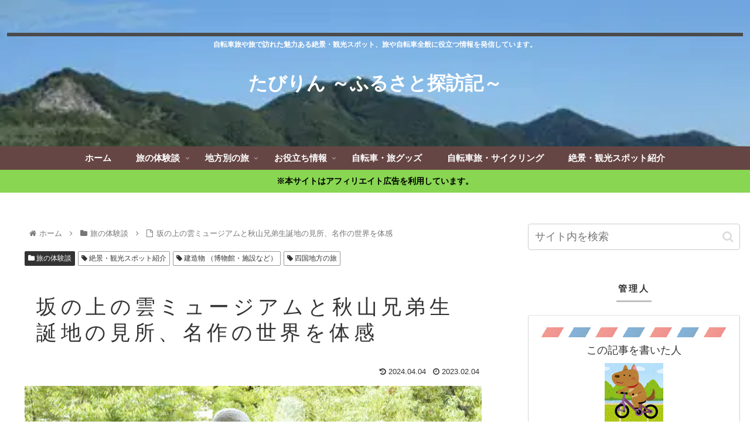

--- FILE ---
content_type: text/html; charset=UTF-8
request_url: https://tabirin2021.com/journey/202302-002-sakanouenokumo-museum/
body_size: 90990
content:
<!doctype html><html lang="ja"><head><meta charset="utf-8"><meta http-equiv="X-UA-Compatible" content="IE=edge"><meta name="viewport" content="width=device-width, initial-scale=1.0, viewport-fit=cover"/><meta name="referrer" content="no-referrer-when-downgrade"/><script defer src="https://www.googletagmanager.com/gtag/js?id=G-H8DM4QTZD7"></script><script defer src="[data-uri]"></script><script defer src="[data-uri]"></script><meta name="google-site-verification" content="Szs2JQ2nfLSwOidCkVRdjG30zTt39DwG2RfadeH6BH0"/><link rel="preconnect dns-prefetch" href="//www.googletagmanager.com"><link rel="preconnect dns-prefetch" href="//www.google-analytics.com"><link rel="preconnect dns-prefetch" href="//ajax.googleapis.com"><link rel="preconnect dns-prefetch" href="//cdnjs.cloudflare.com"><link rel="preconnect dns-prefetch" href="//pagead2.googlesyndication.com"><link rel="preconnect dns-prefetch" href="//googleads.g.doubleclick.net"><link rel="preconnect dns-prefetch" href="//tpc.googlesyndication.com"><link rel="preconnect dns-prefetch" href="//ad.doubleclick.net"><link rel="preconnect dns-prefetch" href="//www.gstatic.com"><link rel="preconnect dns-prefetch" href="//cse.google.com"><link rel="preconnect dns-prefetch" href="//fonts.gstatic.com"><link rel="preconnect dns-prefetch" href="//fonts.googleapis.com"><link rel="preconnect dns-prefetch" href="//cms.quantserve.com"><link rel="preconnect dns-prefetch" href="//secure.gravatar.com"><link rel="preconnect dns-prefetch" href="//cdn.syndication.twimg.com"><link rel="preconnect dns-prefetch" href="//cdn.jsdelivr.net"><link rel="preconnect dns-prefetch" href="//images-fe.ssl-images-amazon.com"><link rel="preconnect dns-prefetch" href="//completion.amazon.com"><link rel="preconnect dns-prefetch" href="//m.media-amazon.com"><link rel="preconnect dns-prefetch" href="//i.moshimo.com"><link rel="preconnect dns-prefetch" href="//aml.valuecommerce.com"><link rel="preconnect dns-prefetch" href="//dalc.valuecommerce.com"><link rel="preconnect dns-prefetch" href="//dalb.valuecommerce.com"><title>坂の上の雲ミュージアムと秋山兄弟生誕地の見所、名作の世界を体感</title><meta name='robots' content='max-image-preview:large'/><meta property="og:type" content="article"><meta property="og:description" content="司馬遼太郎の名作「坂の上の雲」を愛読している方は多いと思います。この作品のファンの方が必見となる博物館が「坂の上の雲ミュージアム」です。周辺には、主人公の秋山兄弟の生誕地もあるのも見逃せません。是非足を運び、名作の世界を体感してみませんか。"><meta property="og:title" content="坂の上の雲ミュージアムと秋山兄弟生誕地の見所、名作の世界を体感"><meta property="og:url" content="https://tabirin2021.com/journey/202302-002-sakanouenokumo-museum/"><meta property="og:image" content="https://tabirin2021.com/wp-content/uploads/2023/01/DSC00356.jpg"><meta property="og:site_name" content="たびりん ～ふるさと探訪記～"><meta property="og:locale" content="ja_JP"><meta property="article:published_time" content="2023-02-04T05:00:00+09:00"/><meta property="article:modified_time" content="2024-04-04T09:39:56+09:00"/><meta property="article:section" content="旅の体験談"><meta property="article:tag" content="絶景・観光スポット紹介"><meta property="article:tag" content="建造物 （博物館・施設など）"><meta property="article:tag" content="四国地方の旅"><meta name="twitter:card" content="summary_large_image"><meta property="twitter:description" content="司馬遼太郎の名作「坂の上の雲」を愛読している方は多いと思います。この作品のファンの方が必見となる博物館が「坂の上の雲ミュージアム」です。周辺には、主人公の秋山兄弟の生誕地もあるのも見逃せません。是非足を運び、名作の世界を体感してみませんか。"><meta property="twitter:title" content="坂の上の雲ミュージアムと秋山兄弟生誕地の見所、名作の世界を体感"><meta property="twitter:url" content="https://tabirin2021.com/journey/202302-002-sakanouenokumo-museum/"><meta name="twitter:image" content="https://tabirin2021.com/wp-content/uploads/2023/01/DSC00356.jpg"><meta name="twitter:domain" content="tabirin2021.com"><link rel='dns-prefetch' href='//ajax.googleapis.com'/><link rel='dns-prefetch' href='//cdnjs.cloudflare.com'/><link href='https://ads.themoneytizer.com' rel='preconnect'/><link href='https://c.amazon-adsystem.com' rel='preconnect'/><link href='https://s.amazon-adsystem.com' rel='preconnect'/><link href='https://sdk.amazonaws.com' rel='preconnect'/><link href='https://ced.sascdn.com' rel='preconnect'/><link href='https://www.googletagmanager.com' rel='preconnect'/><link href='https://image6.pubmatic.com' rel='preconnect'/><link href='https://ads.pubmatic.com' rel='preconnect'/><link href='https://assets.a-mo.net' rel='preconnect'/><link href='https://eus.rubiconproject.com' rel='preconnect'/><link href='https://cmp.inmobi.com' rel='preconnect'/><link href='https://sync.richaudience.com' rel='preconnect'/><link href='https://secure.cdn.fastclick.net' rel='preconnect'/><link href='https://ajax.googleapis.com' rel='preconnect'/><link href='https://fonts.gstatic.com' crossorigin='anonymous' rel='preconnect'/><link rel="alternate" type="application/rss+xml" title="たびりん ～ふるさと探訪記～ &raquo; フィード" href="https://tabirin2021.com/feed/"/><link rel="alternate" type="application/rss+xml" title="たびりん ～ふるさと探訪記～ &raquo; コメントフィード" href="https://tabirin2021.com/comments/feed/"/><style id='wp-img-auto-sizes-contain-inline-css'>img:is([sizes=auto i],[sizes^="auto," i]){contain-intrinsic-size:3000px 1500px}
/*# sourceURL=wp-img-auto-sizes-contain-inline-css */</style><link rel='stylesheet' id='cocoon-style-css' href='https://tabirin2021.com/wp-content/cache/autoptimize/css/autoptimize_single_da8624681d6537570ae867d1627ccc73.css?ver=6.9&#038;fver=20201212115420' media='all'/><link rel='stylesheet' id='cocoon-keyframes-css' href='https://tabirin2021.com/wp-content/cache/autoptimize/css/autoptimize_single_5901dd6d92630749b9a2548cc5e46dc0.css?ver=6.9&#038;fver=20201212115420' media='all'/><link rel='stylesheet' id='font-awesome-style-css' href='https://tabirin2021.com/wp-content/themes/cocoon/webfonts/fontawesome/css/font-awesome.min.css?ver=6.9&#038;fver=20201212115420' media='all'/><link rel='stylesheet' id='icomoon-style-css' href='https://tabirin2021.com/wp-content/cache/autoptimize/css/autoptimize_single_b2cceefae89dd38c2b98c5f56215e3b4.css?ver=6.9&#038;fver=20201212115420' media='all'/><link rel='stylesheet' id='baguettebox-style-css' href='https://tabirin2021.com/wp-content/themes/cocoon/plugins/baguettebox/dist/baguetteBox.min.css?ver=6.9&#038;fver=20201212115420' media='all'/><link rel='stylesheet' id='cocoon-skin-style-css' href='https://tabirin2021.com/wp-content/cache/autoptimize/css/autoptimize_single_1d1310372c05e712094360849915d983.css?ver=6.9&#038;fver=20201212115420' media='all'/><style id='cocoon-skin-style-inline-css'>.header .header-in{min-height:250px}.header{background-image:url(https://tabirin2021.com/wp-content/uploads/2024/03/hederView2.jpg)}#header-container,#header-container .navi,#navi .navi-in>.menu-header .sub-menu{background-color:#664644}.header,.header .site-name-text,#navi .navi-in a,#navi .navi-in a:hover{color:#fff}.header,.header .site-name-text,#navi .navi-in a,#navi .navi-in a:hover{color:#fff}.header,.header .site-name-text{color:#fff}#navi .navi-in a:hover{background-color:rgba(255,255,255,.2)}#navi .navi-in>ul>li{width:175px}#navi .navi-in>ul .sub-menu{min-width:240px}#navi .navi-in>ul .sub-menu ul{left:240px}.main{width:873px}.main{padding:20px 35px}.sidebar{width:376px}.sidebar{padding:19px 19px}.wrap{width:1284px}@media screen and (max-width:1288px){.wrap{width:auto}.main,.sidebar,.sidebar-left .main,.sidebar-left .sidebar{margin:0 .5%}.main{width:67%}.sidebar{padding:10px;width:30%}.entry-card-thumb{width:38%}.entry-card-content{margin-left:40%}}#notice-area{background-color:#88d651}#notice-area{color:#000}body::after{content:url(https://tabirin2021.com/wp-content/themes/cocoon/lib/analytics/access.php?post_id=39741&post_type=post);visibility:hidden;position:absolute;bottom:0;right:0;width:1px;height:1px;overflow:hidden;display:inline!important}@media screen and (max-width:834px){.header div.header-in{min-height:100px}}.toc-checkbox{display:none}.toc-content{visibility:hidden;height:0;opacity:.2;transition:all .5s ease-out}.toc-checkbox:checked~.toc-content{visibility:visible;padding-top:.6em;height:100%;opacity:1}.toc-title::after{content:'[開く]';margin-left:.5em;cursor:pointer;font-size:.8em}.toc-title:hover::after{text-decoration:underline}.toc-checkbox:checked+.toc-title::after{content:'[閉じる]'}#respond{display:none}#navi .navi-in>ul>li{width:auto}#navi .navi-in>ul>li>a{padding:0 1.4em}#footer{background:#664644}#footer,#footer a,.footer-title{color:#fff}.entry-content>*,.demo .entry-content p{line-height:2}.article p,.demo .entry-content p,.article dl,.article ul,.article ol,.article blockquote,.article pre,.article table,.article .author-box,.article .blogcard-wrap,.article .login-user-only,.article .information-box,.article .question-box,.article .alert-box,.article .information,.article .question,.article .alert,.article .memo-box,.article .comment-box,.article .common-icon-box,.article .blank-box,.article .btn,.article .micro-bottom,.article .caption-box,.article .tab-caption-box,.article .label-box,.article .toggle-wrap,.article .wp-block-image,.booklink-box,.article .kaerebalink-box,.article .tomarebalink-box,.article .product-item-box,.article .speech-wrap,.article .toc,.article .column-wrap,.article .ranking-item,.article .ad-area,.article .wp-block-gallery,.article .wp-block-audio,.article .wp-block-cover,.article .wp-block-file,.article .wp-block-media-text,.article .wp-block-video,.article .wp-block-buttons,.article .wp-block-columns,.article .wp-block-separator,.article .components-placeholder,.article .wp-block-search,.article .wp-block-social-links,.article .timeline-box,.article .blogcard-type,.article .btn-wrap,.article .btn-wrap a,.article .block-box,.article .wp-block-embed,.article .wp-block-group,.article .wp-block-table,.article .scrollable-table,.article .wp-block-separator,[data-type="core/freeform"]{margin-bottom:2em}.article h2,.article h3,.article h4,.article h5,.article h6{margin-bottom:<br/><b>Warning</b>:A non-numeric value encountered in <b>/home/c5336475/public_html/tabirin2021.com/wp-content/themes/cocoon/tmp/css-custom.php</b>on line <b>679</b><br/>36px}@media screen and (max-width:480px){.page-body,.menu-content{font-size:18px}.article h2,.article h3,.article h4,.article h5,.article h6{margin-bottom:<br/><b>Warning</b>:A non-numeric value encountered in <b>/home/c5336475/public_html/tabirin2021.com/wp-content/themes/cocoon/tmp/css-custom.php</b>on line <b>695</b><br/>36px}}@media screen and (max-width:781px){.wp-block-column{margin-bottom:2em}}@media screen and (max-width:599px){.column-wrap>div{margin-bottom:2em}}.article h2,.article h3,.article h4,.article h5,.article h6{margin-top:2.67em}.article .micro-top{margin-bottom:.4em}.article .micro-bottom{margin-top:-1.8em}.article .micro-balloon{margin-bottom:1em}.article .micro-bottom.micro-balloon{margin-top:-1.4em}.blank-box.bb-key-color{border-color:#19448e}.iic-key-color li::before{color:#19448e}.blank-box.bb-tab.bb-key-color::before{background-color:#19448e}.tb-key-color .toggle-button{border:1px solid #19448e;background:#19448e;color:#fff}.tb-key-color .toggle-button::before{color:#ccc}.tb-key-color .toggle-checkbox:checked~.toggle-content{border-color:#19448e}.cb-key-color.caption-box{border-color:#19448e}.cb-key-color .caption-box-label{background-color:#19448e;color:#fff}.tcb-key-color .tab-caption-box-label{background-color:#19448e;color:#fff}.tcb-key-color .tab-caption-box-content{border-color:#19448e}.lb-key-color .label-box-content{border-color:#19448e}.mc-key-color{background-color:#19448e;color:#fff;border:0}.mc-key-color.micro-bottom::after{border-bottom-color:#19448e;border-top-color:transparent}.mc-key-color::before{border-top-color:transparent;border-bottom-color:transparent}.mc-key-color::after{border-top-color:#19448e}.btn-key-color,.btn-wrap.btn-wrap-key-color>a{background-color:#19448e}.has-text-color.has-key-color-color{color:#19448e}.has-background.has-key-color-background-color{background-color:#19448e}.article.page-body,body#tinymce.wp-editor{background-color:#fff}.article.page-body,.editor-post-title__block .editor-post-title__input,body#tinymce.wp-editor{color:#333}.body .has-key-color-background-color{background-color:#19448e}.body .has-key-color-color{color:#19448e}.body .has-key-color-border-color{border-color:#19448e}.btn-wrap.has-key-color-background-color>a{background-color:#19448e}.btn-wrap.has-key-color-color>a{color:#19448e}.btn-wrap.has-key-color-border-color>a{border-color:#19448e}.bb-tab.has-key-color-border-color .bb-label{background-color:#19448e}.toggle-wrap.has-key-color-border-color .toggle-button{background-color:#19448e}.toggle-wrap.has-key-color-border-color .toggle-button,.toggle-wrap.has-key-color-border-color .toggle-content{border-color:#19448e}.iconlist-box.has-key-color-icon-color li::before{color:#19448e}.micro-balloon.has-key-color-background-color{background-color:#19448e;border-color:transparent}.micro-balloon.has-key-color-background-color.micro-bottom::after{border-bottom-color:#19448e;border-top-color:transparent}.micro-balloon.has-key-color-background-color::before{border-top-color:transparent;border-bottom-color:transparent}.micro-balloon.has-key-color-background-color::after{border-top-color:#19448e}.micro-balloon.has-border-color.has-key-color-border-color{border-color:#19448e}.micro-balloon.micro-top.has-key-color-border-color::before{border-top-color:#19448e}.micro-balloon.micro-bottom.has-key-color-border-color::before{border-bottom-color:#19448e}.caption-box.has-key-color-border-color .box-label{background-color:#19448e}.tab-caption-box.has-key-color-border-color .box-label{background-color:#19448e}.tab-caption-box.has-key-color-border-color .box-content{border-color:#19448e}.tab-caption-box.has-key-color-background-color .box-content{background-color:#19448e}.label-box.has-key-color-border-color .box-content{border-color:#19448e}.label-box.has-key-color-background-color .box-content{background-color:#19448e}.sbp-l .speech-balloon.has-key-color-border-color::before{border-right-color:#19448e}.sbp-r .speech-balloon.has-key-color-border-color::before{border-left-color:#19448e}.sbp-l .speech-balloon.has-key-color-background-color::after{border-right-color:#19448e}.sbp-r .speech-balloon.has-key-color-background-color::after{border-left-color:#19448e}.sbs-line.sbp-r .speech-balloon.has-key-color-background-color{background-color:#19448e}.sbs-line.sbp-r .speech-balloon.has-key-color-border-color{border-color:#19448e}.speech-wrap.sbs-think .speech-balloon.has-key-color-border-color::before,.speech-wrap.sbs-think .speech-balloon.has-key-color-border-color::after{border-color:#19448e}.sbs-think .speech-balloon.has-key-color-background-color::before,.sbs-think .speech-balloon.has-key-color-background-color::after{background-color:#19448e}.timeline-box.has-key-color-point-color .timeline-item::before{background-color:#19448e}.body .has-red-background-color{background-color:#e60033}.body .has-red-color{color:#e60033}.body .has-red-border-color{border-color:#e60033}.btn-wrap.has-red-background-color>a{background-color:#e60033}.btn-wrap.has-red-color>a{color:#e60033}.btn-wrap.has-red-border-color>a{border-color:#e60033}.bb-tab.has-red-border-color .bb-label{background-color:#e60033}.toggle-wrap.has-red-border-color .toggle-button{background-color:#e60033}.toggle-wrap.has-red-border-color .toggle-button,.toggle-wrap.has-red-border-color .toggle-content{border-color:#e60033}.iconlist-box.has-red-icon-color li::before{color:#e60033}.micro-balloon.has-red-background-color{background-color:#e60033;border-color:transparent}.micro-balloon.has-red-background-color.micro-bottom::after{border-bottom-color:#e60033;border-top-color:transparent}.micro-balloon.has-red-background-color::before{border-top-color:transparent;border-bottom-color:transparent}.micro-balloon.has-red-background-color::after{border-top-color:#e60033}.micro-balloon.has-border-color.has-red-border-color{border-color:#e60033}.micro-balloon.micro-top.has-red-border-color::before{border-top-color:#e60033}.micro-balloon.micro-bottom.has-red-border-color::before{border-bottom-color:#e60033}.caption-box.has-red-border-color .box-label{background-color:#e60033}.tab-caption-box.has-red-border-color .box-label{background-color:#e60033}.tab-caption-box.has-red-border-color .box-content{border-color:#e60033}.tab-caption-box.has-red-background-color .box-content{background-color:#e60033}.label-box.has-red-border-color .box-content{border-color:#e60033}.label-box.has-red-background-color .box-content{background-color:#e60033}.sbp-l .speech-balloon.has-red-border-color::before{border-right-color:#e60033}.sbp-r .speech-balloon.has-red-border-color::before{border-left-color:#e60033}.sbp-l .speech-balloon.has-red-background-color::after{border-right-color:#e60033}.sbp-r .speech-balloon.has-red-background-color::after{border-left-color:#e60033}.sbs-line.sbp-r .speech-balloon.has-red-background-color{background-color:#e60033}.sbs-line.sbp-r .speech-balloon.has-red-border-color{border-color:#e60033}.speech-wrap.sbs-think .speech-balloon.has-red-border-color::before,.speech-wrap.sbs-think .speech-balloon.has-red-border-color::after{border-color:#e60033}.sbs-think .speech-balloon.has-red-background-color::before,.sbs-think .speech-balloon.has-red-background-color::after{background-color:#e60033}.timeline-box.has-red-point-color .timeline-item::before{background-color:#e60033}.body .has-pink-background-color{background-color:#e95295}.body .has-pink-color{color:#e95295}.body .has-pink-border-color{border-color:#e95295}.btn-wrap.has-pink-background-color>a{background-color:#e95295}.btn-wrap.has-pink-color>a{color:#e95295}.btn-wrap.has-pink-border-color>a{border-color:#e95295}.bb-tab.has-pink-border-color .bb-label{background-color:#e95295}.toggle-wrap.has-pink-border-color .toggle-button{background-color:#e95295}.toggle-wrap.has-pink-border-color .toggle-button,.toggle-wrap.has-pink-border-color .toggle-content{border-color:#e95295}.iconlist-box.has-pink-icon-color li::before{color:#e95295}.micro-balloon.has-pink-background-color{background-color:#e95295;border-color:transparent}.micro-balloon.has-pink-background-color.micro-bottom::after{border-bottom-color:#e95295;border-top-color:transparent}.micro-balloon.has-pink-background-color::before{border-top-color:transparent;border-bottom-color:transparent}.micro-balloon.has-pink-background-color::after{border-top-color:#e95295}.micro-balloon.has-border-color.has-pink-border-color{border-color:#e95295}.micro-balloon.micro-top.has-pink-border-color::before{border-top-color:#e95295}.micro-balloon.micro-bottom.has-pink-border-color::before{border-bottom-color:#e95295}.caption-box.has-pink-border-color .box-label{background-color:#e95295}.tab-caption-box.has-pink-border-color .box-label{background-color:#e95295}.tab-caption-box.has-pink-border-color .box-content{border-color:#e95295}.tab-caption-box.has-pink-background-color .box-content{background-color:#e95295}.label-box.has-pink-border-color .box-content{border-color:#e95295}.label-box.has-pink-background-color .box-content{background-color:#e95295}.sbp-l .speech-balloon.has-pink-border-color::before{border-right-color:#e95295}.sbp-r .speech-balloon.has-pink-border-color::before{border-left-color:#e95295}.sbp-l .speech-balloon.has-pink-background-color::after{border-right-color:#e95295}.sbp-r .speech-balloon.has-pink-background-color::after{border-left-color:#e95295}.sbs-line.sbp-r .speech-balloon.has-pink-background-color{background-color:#e95295}.sbs-line.sbp-r .speech-balloon.has-pink-border-color{border-color:#e95295}.speech-wrap.sbs-think .speech-balloon.has-pink-border-color::before,.speech-wrap.sbs-think .speech-balloon.has-pink-border-color::after{border-color:#e95295}.sbs-think .speech-balloon.has-pink-background-color::before,.sbs-think .speech-balloon.has-pink-background-color::after{background-color:#e95295}.timeline-box.has-pink-point-color .timeline-item::before{background-color:#e95295}.body .has-purple-background-color{background-color:#884898}.body .has-purple-color{color:#884898}.body .has-purple-border-color{border-color:#884898}.btn-wrap.has-purple-background-color>a{background-color:#884898}.btn-wrap.has-purple-color>a{color:#884898}.btn-wrap.has-purple-border-color>a{border-color:#884898}.bb-tab.has-purple-border-color .bb-label{background-color:#884898}.toggle-wrap.has-purple-border-color .toggle-button{background-color:#884898}.toggle-wrap.has-purple-border-color .toggle-button,.toggle-wrap.has-purple-border-color .toggle-content{border-color:#884898}.iconlist-box.has-purple-icon-color li::before{color:#884898}.micro-balloon.has-purple-background-color{background-color:#884898;border-color:transparent}.micro-balloon.has-purple-background-color.micro-bottom::after{border-bottom-color:#884898;border-top-color:transparent}.micro-balloon.has-purple-background-color::before{border-top-color:transparent;border-bottom-color:transparent}.micro-balloon.has-purple-background-color::after{border-top-color:#884898}.micro-balloon.has-border-color.has-purple-border-color{border-color:#884898}.micro-balloon.micro-top.has-purple-border-color::before{border-top-color:#884898}.micro-balloon.micro-bottom.has-purple-border-color::before{border-bottom-color:#884898}.caption-box.has-purple-border-color .box-label{background-color:#884898}.tab-caption-box.has-purple-border-color .box-label{background-color:#884898}.tab-caption-box.has-purple-border-color .box-content{border-color:#884898}.tab-caption-box.has-purple-background-color .box-content{background-color:#884898}.label-box.has-purple-border-color .box-content{border-color:#884898}.label-box.has-purple-background-color .box-content{background-color:#884898}.sbp-l .speech-balloon.has-purple-border-color::before{border-right-color:#884898}.sbp-r .speech-balloon.has-purple-border-color::before{border-left-color:#884898}.sbp-l .speech-balloon.has-purple-background-color::after{border-right-color:#884898}.sbp-r .speech-balloon.has-purple-background-color::after{border-left-color:#884898}.sbs-line.sbp-r .speech-balloon.has-purple-background-color{background-color:#884898}.sbs-line.sbp-r .speech-balloon.has-purple-border-color{border-color:#884898}.speech-wrap.sbs-think .speech-balloon.has-purple-border-color::before,.speech-wrap.sbs-think .speech-balloon.has-purple-border-color::after{border-color:#884898}.sbs-think .speech-balloon.has-purple-background-color::before,.sbs-think .speech-balloon.has-purple-background-color::after{background-color:#884898}.timeline-box.has-purple-point-color .timeline-item::before{background-color:#884898}.body .has-deep-background-color{background-color:#55295b}.body .has-deep-color{color:#55295b}.body .has-deep-border-color{border-color:#55295b}.btn-wrap.has-deep-background-color>a{background-color:#55295b}.btn-wrap.has-deep-color>a{color:#55295b}.btn-wrap.has-deep-border-color>a{border-color:#55295b}.bb-tab.has-deep-border-color .bb-label{background-color:#55295b}.toggle-wrap.has-deep-border-color .toggle-button{background-color:#55295b}.toggle-wrap.has-deep-border-color .toggle-button,.toggle-wrap.has-deep-border-color .toggle-content{border-color:#55295b}.iconlist-box.has-deep-icon-color li::before{color:#55295b}.micro-balloon.has-deep-background-color{background-color:#55295b;border-color:transparent}.micro-balloon.has-deep-background-color.micro-bottom::after{border-bottom-color:#55295b;border-top-color:transparent}.micro-balloon.has-deep-background-color::before{border-top-color:transparent;border-bottom-color:transparent}.micro-balloon.has-deep-background-color::after{border-top-color:#55295b}.micro-balloon.has-border-color.has-deep-border-color{border-color:#55295b}.micro-balloon.micro-top.has-deep-border-color::before{border-top-color:#55295b}.micro-balloon.micro-bottom.has-deep-border-color::before{border-bottom-color:#55295b}.caption-box.has-deep-border-color .box-label{background-color:#55295b}.tab-caption-box.has-deep-border-color .box-label{background-color:#55295b}.tab-caption-box.has-deep-border-color .box-content{border-color:#55295b}.tab-caption-box.has-deep-background-color .box-content{background-color:#55295b}.label-box.has-deep-border-color .box-content{border-color:#55295b}.label-box.has-deep-background-color .box-content{background-color:#55295b}.sbp-l .speech-balloon.has-deep-border-color::before{border-right-color:#55295b}.sbp-r .speech-balloon.has-deep-border-color::before{border-left-color:#55295b}.sbp-l .speech-balloon.has-deep-background-color::after{border-right-color:#55295b}.sbp-r .speech-balloon.has-deep-background-color::after{border-left-color:#55295b}.sbs-line.sbp-r .speech-balloon.has-deep-background-color{background-color:#55295b}.sbs-line.sbp-r .speech-balloon.has-deep-border-color{border-color:#55295b}.speech-wrap.sbs-think .speech-balloon.has-deep-border-color::before,.speech-wrap.sbs-think .speech-balloon.has-deep-border-color::after{border-color:#55295b}.sbs-think .speech-balloon.has-deep-background-color::before,.sbs-think .speech-balloon.has-deep-background-color::after{background-color:#55295b}.timeline-box.has-deep-point-color .timeline-item::before{background-color:#55295b}.body .has-indigo-background-color{background-color:#1e50a2}.body .has-indigo-color{color:#1e50a2}.body .has-indigo-border-color{border-color:#1e50a2}.btn-wrap.has-indigo-background-color>a{background-color:#1e50a2}.btn-wrap.has-indigo-color>a{color:#1e50a2}.btn-wrap.has-indigo-border-color>a{border-color:#1e50a2}.bb-tab.has-indigo-border-color .bb-label{background-color:#1e50a2}.toggle-wrap.has-indigo-border-color .toggle-button{background-color:#1e50a2}.toggle-wrap.has-indigo-border-color .toggle-button,.toggle-wrap.has-indigo-border-color .toggle-content{border-color:#1e50a2}.iconlist-box.has-indigo-icon-color li::before{color:#1e50a2}.micro-balloon.has-indigo-background-color{background-color:#1e50a2;border-color:transparent}.micro-balloon.has-indigo-background-color.micro-bottom::after{border-bottom-color:#1e50a2;border-top-color:transparent}.micro-balloon.has-indigo-background-color::before{border-top-color:transparent;border-bottom-color:transparent}.micro-balloon.has-indigo-background-color::after{border-top-color:#1e50a2}.micro-balloon.has-border-color.has-indigo-border-color{border-color:#1e50a2}.micro-balloon.micro-top.has-indigo-border-color::before{border-top-color:#1e50a2}.micro-balloon.micro-bottom.has-indigo-border-color::before{border-bottom-color:#1e50a2}.caption-box.has-indigo-border-color .box-label{background-color:#1e50a2}.tab-caption-box.has-indigo-border-color .box-label{background-color:#1e50a2}.tab-caption-box.has-indigo-border-color .box-content{border-color:#1e50a2}.tab-caption-box.has-indigo-background-color .box-content{background-color:#1e50a2}.label-box.has-indigo-border-color .box-content{border-color:#1e50a2}.label-box.has-indigo-background-color .box-content{background-color:#1e50a2}.sbp-l .speech-balloon.has-indigo-border-color::before{border-right-color:#1e50a2}.sbp-r .speech-balloon.has-indigo-border-color::before{border-left-color:#1e50a2}.sbp-l .speech-balloon.has-indigo-background-color::after{border-right-color:#1e50a2}.sbp-r .speech-balloon.has-indigo-background-color::after{border-left-color:#1e50a2}.sbs-line.sbp-r .speech-balloon.has-indigo-background-color{background-color:#1e50a2}.sbs-line.sbp-r .speech-balloon.has-indigo-border-color{border-color:#1e50a2}.speech-wrap.sbs-think .speech-balloon.has-indigo-border-color::before,.speech-wrap.sbs-think .speech-balloon.has-indigo-border-color::after{border-color:#1e50a2}.sbs-think .speech-balloon.has-indigo-background-color::before,.sbs-think .speech-balloon.has-indigo-background-color::after{background-color:#1e50a2}.timeline-box.has-indigo-point-color .timeline-item::before{background-color:#1e50a2}.body .has-blue-background-color{background-color:#0095d9}.body .has-blue-color{color:#0095d9}.body .has-blue-border-color{border-color:#0095d9}.btn-wrap.has-blue-background-color>a{background-color:#0095d9}.btn-wrap.has-blue-color>a{color:#0095d9}.btn-wrap.has-blue-border-color>a{border-color:#0095d9}.bb-tab.has-blue-border-color .bb-label{background-color:#0095d9}.toggle-wrap.has-blue-border-color .toggle-button{background-color:#0095d9}.toggle-wrap.has-blue-border-color .toggle-button,.toggle-wrap.has-blue-border-color .toggle-content{border-color:#0095d9}.iconlist-box.has-blue-icon-color li::before{color:#0095d9}.micro-balloon.has-blue-background-color{background-color:#0095d9;border-color:transparent}.micro-balloon.has-blue-background-color.micro-bottom::after{border-bottom-color:#0095d9;border-top-color:transparent}.micro-balloon.has-blue-background-color::before{border-top-color:transparent;border-bottom-color:transparent}.micro-balloon.has-blue-background-color::after{border-top-color:#0095d9}.micro-balloon.has-border-color.has-blue-border-color{border-color:#0095d9}.micro-balloon.micro-top.has-blue-border-color::before{border-top-color:#0095d9}.micro-balloon.micro-bottom.has-blue-border-color::before{border-bottom-color:#0095d9}.caption-box.has-blue-border-color .box-label{background-color:#0095d9}.tab-caption-box.has-blue-border-color .box-label{background-color:#0095d9}.tab-caption-box.has-blue-border-color .box-content{border-color:#0095d9}.tab-caption-box.has-blue-background-color .box-content{background-color:#0095d9}.label-box.has-blue-border-color .box-content{border-color:#0095d9}.label-box.has-blue-background-color .box-content{background-color:#0095d9}.sbp-l .speech-balloon.has-blue-border-color::before{border-right-color:#0095d9}.sbp-r .speech-balloon.has-blue-border-color::before{border-left-color:#0095d9}.sbp-l .speech-balloon.has-blue-background-color::after{border-right-color:#0095d9}.sbp-r .speech-balloon.has-blue-background-color::after{border-left-color:#0095d9}.sbs-line.sbp-r .speech-balloon.has-blue-background-color{background-color:#0095d9}.sbs-line.sbp-r .speech-balloon.has-blue-border-color{border-color:#0095d9}.speech-wrap.sbs-think .speech-balloon.has-blue-border-color::before,.speech-wrap.sbs-think .speech-balloon.has-blue-border-color::after{border-color:#0095d9}.sbs-think .speech-balloon.has-blue-background-color::before,.sbs-think .speech-balloon.has-blue-background-color::after{background-color:#0095d9}.timeline-box.has-blue-point-color .timeline-item::before{background-color:#0095d9}.body .has-light-blue-background-color{background-color:#2ca9e1}.body .has-light-blue-color{color:#2ca9e1}.body .has-light-blue-border-color{border-color:#2ca9e1}.btn-wrap.has-light-blue-background-color>a{background-color:#2ca9e1}.btn-wrap.has-light-blue-color>a{color:#2ca9e1}.btn-wrap.has-light-blue-border-color>a{border-color:#2ca9e1}.bb-tab.has-light-blue-border-color .bb-label{background-color:#2ca9e1}.toggle-wrap.has-light-blue-border-color .toggle-button{background-color:#2ca9e1}.toggle-wrap.has-light-blue-border-color .toggle-button,.toggle-wrap.has-light-blue-border-color .toggle-content{border-color:#2ca9e1}.iconlist-box.has-light-blue-icon-color li::before{color:#2ca9e1}.micro-balloon.has-light-blue-background-color{background-color:#2ca9e1;border-color:transparent}.micro-balloon.has-light-blue-background-color.micro-bottom::after{border-bottom-color:#2ca9e1;border-top-color:transparent}.micro-balloon.has-light-blue-background-color::before{border-top-color:transparent;border-bottom-color:transparent}.micro-balloon.has-light-blue-background-color::after{border-top-color:#2ca9e1}.micro-balloon.has-border-color.has-light-blue-border-color{border-color:#2ca9e1}.micro-balloon.micro-top.has-light-blue-border-color::before{border-top-color:#2ca9e1}.micro-balloon.micro-bottom.has-light-blue-border-color::before{border-bottom-color:#2ca9e1}.caption-box.has-light-blue-border-color .box-label{background-color:#2ca9e1}.tab-caption-box.has-light-blue-border-color .box-label{background-color:#2ca9e1}.tab-caption-box.has-light-blue-border-color .box-content{border-color:#2ca9e1}.tab-caption-box.has-light-blue-background-color .box-content{background-color:#2ca9e1}.label-box.has-light-blue-border-color .box-content{border-color:#2ca9e1}.label-box.has-light-blue-background-color .box-content{background-color:#2ca9e1}.sbp-l .speech-balloon.has-light-blue-border-color::before{border-right-color:#2ca9e1}.sbp-r .speech-balloon.has-light-blue-border-color::before{border-left-color:#2ca9e1}.sbp-l .speech-balloon.has-light-blue-background-color::after{border-right-color:#2ca9e1}.sbp-r .speech-balloon.has-light-blue-background-color::after{border-left-color:#2ca9e1}.sbs-line.sbp-r .speech-balloon.has-light-blue-background-color{background-color:#2ca9e1}.sbs-line.sbp-r .speech-balloon.has-light-blue-border-color{border-color:#2ca9e1}.speech-wrap.sbs-think .speech-balloon.has-light-blue-border-color::before,.speech-wrap.sbs-think .speech-balloon.has-light-blue-border-color::after{border-color:#2ca9e1}.sbs-think .speech-balloon.has-light-blue-background-color::before,.sbs-think .speech-balloon.has-light-blue-background-color::after{background-color:#2ca9e1}.timeline-box.has-light-blue-point-color .timeline-item::before{background-color:#2ca9e1}.body .has-cyan-background-color{background-color:#00a3af}.body .has-cyan-color{color:#00a3af}.body .has-cyan-border-color{border-color:#00a3af}.btn-wrap.has-cyan-background-color>a{background-color:#00a3af}.btn-wrap.has-cyan-color>a{color:#00a3af}.btn-wrap.has-cyan-border-color>a{border-color:#00a3af}.bb-tab.has-cyan-border-color .bb-label{background-color:#00a3af}.toggle-wrap.has-cyan-border-color .toggle-button{background-color:#00a3af}.toggle-wrap.has-cyan-border-color .toggle-button,.toggle-wrap.has-cyan-border-color .toggle-content{border-color:#00a3af}.iconlist-box.has-cyan-icon-color li::before{color:#00a3af}.micro-balloon.has-cyan-background-color{background-color:#00a3af;border-color:transparent}.micro-balloon.has-cyan-background-color.micro-bottom::after{border-bottom-color:#00a3af;border-top-color:transparent}.micro-balloon.has-cyan-background-color::before{border-top-color:transparent;border-bottom-color:transparent}.micro-balloon.has-cyan-background-color::after{border-top-color:#00a3af}.micro-balloon.has-border-color.has-cyan-border-color{border-color:#00a3af}.micro-balloon.micro-top.has-cyan-border-color::before{border-top-color:#00a3af}.micro-balloon.micro-bottom.has-cyan-border-color::before{border-bottom-color:#00a3af}.caption-box.has-cyan-border-color .box-label{background-color:#00a3af}.tab-caption-box.has-cyan-border-color .box-label{background-color:#00a3af}.tab-caption-box.has-cyan-border-color .box-content{border-color:#00a3af}.tab-caption-box.has-cyan-background-color .box-content{background-color:#00a3af}.label-box.has-cyan-border-color .box-content{border-color:#00a3af}.label-box.has-cyan-background-color .box-content{background-color:#00a3af}.sbp-l .speech-balloon.has-cyan-border-color::before{border-right-color:#00a3af}.sbp-r .speech-balloon.has-cyan-border-color::before{border-left-color:#00a3af}.sbp-l .speech-balloon.has-cyan-background-color::after{border-right-color:#00a3af}.sbp-r .speech-balloon.has-cyan-background-color::after{border-left-color:#00a3af}.sbs-line.sbp-r .speech-balloon.has-cyan-background-color{background-color:#00a3af}.sbs-line.sbp-r .speech-balloon.has-cyan-border-color{border-color:#00a3af}.speech-wrap.sbs-think .speech-balloon.has-cyan-border-color::before,.speech-wrap.sbs-think .speech-balloon.has-cyan-border-color::after{border-color:#00a3af}.sbs-think .speech-balloon.has-cyan-background-color::before,.sbs-think .speech-balloon.has-cyan-background-color::after{background-color:#00a3af}.timeline-box.has-cyan-point-color .timeline-item::before{background-color:#00a3af}.body .has-teal-background-color{background-color:#007b43}.body .has-teal-color{color:#007b43}.body .has-teal-border-color{border-color:#007b43}.btn-wrap.has-teal-background-color>a{background-color:#007b43}.btn-wrap.has-teal-color>a{color:#007b43}.btn-wrap.has-teal-border-color>a{border-color:#007b43}.bb-tab.has-teal-border-color .bb-label{background-color:#007b43}.toggle-wrap.has-teal-border-color .toggle-button{background-color:#007b43}.toggle-wrap.has-teal-border-color .toggle-button,.toggle-wrap.has-teal-border-color .toggle-content{border-color:#007b43}.iconlist-box.has-teal-icon-color li::before{color:#007b43}.micro-balloon.has-teal-background-color{background-color:#007b43;border-color:transparent}.micro-balloon.has-teal-background-color.micro-bottom::after{border-bottom-color:#007b43;border-top-color:transparent}.micro-balloon.has-teal-background-color::before{border-top-color:transparent;border-bottom-color:transparent}.micro-balloon.has-teal-background-color::after{border-top-color:#007b43}.micro-balloon.has-border-color.has-teal-border-color{border-color:#007b43}.micro-balloon.micro-top.has-teal-border-color::before{border-top-color:#007b43}.micro-balloon.micro-bottom.has-teal-border-color::before{border-bottom-color:#007b43}.caption-box.has-teal-border-color .box-label{background-color:#007b43}.tab-caption-box.has-teal-border-color .box-label{background-color:#007b43}.tab-caption-box.has-teal-border-color .box-content{border-color:#007b43}.tab-caption-box.has-teal-background-color .box-content{background-color:#007b43}.label-box.has-teal-border-color .box-content{border-color:#007b43}.label-box.has-teal-background-color .box-content{background-color:#007b43}.sbp-l .speech-balloon.has-teal-border-color::before{border-right-color:#007b43}.sbp-r .speech-balloon.has-teal-border-color::before{border-left-color:#007b43}.sbp-l .speech-balloon.has-teal-background-color::after{border-right-color:#007b43}.sbp-r .speech-balloon.has-teal-background-color::after{border-left-color:#007b43}.sbs-line.sbp-r .speech-balloon.has-teal-background-color{background-color:#007b43}.sbs-line.sbp-r .speech-balloon.has-teal-border-color{border-color:#007b43}.speech-wrap.sbs-think .speech-balloon.has-teal-border-color::before,.speech-wrap.sbs-think .speech-balloon.has-teal-border-color::after{border-color:#007b43}.sbs-think .speech-balloon.has-teal-background-color::before,.sbs-think .speech-balloon.has-teal-background-color::after{background-color:#007b43}.timeline-box.has-teal-point-color .timeline-item::before{background-color:#007b43}.body .has-green-background-color{background-color:#3eb370}.body .has-green-color{color:#3eb370}.body .has-green-border-color{border-color:#3eb370}.btn-wrap.has-green-background-color>a{background-color:#3eb370}.btn-wrap.has-green-color>a{color:#3eb370}.btn-wrap.has-green-border-color>a{border-color:#3eb370}.bb-tab.has-green-border-color .bb-label{background-color:#3eb370}.toggle-wrap.has-green-border-color .toggle-button{background-color:#3eb370}.toggle-wrap.has-green-border-color .toggle-button,.toggle-wrap.has-green-border-color .toggle-content{border-color:#3eb370}.iconlist-box.has-green-icon-color li::before{color:#3eb370}.micro-balloon.has-green-background-color{background-color:#3eb370;border-color:transparent}.micro-balloon.has-green-background-color.micro-bottom::after{border-bottom-color:#3eb370;border-top-color:transparent}.micro-balloon.has-green-background-color::before{border-top-color:transparent;border-bottom-color:transparent}.micro-balloon.has-green-background-color::after{border-top-color:#3eb370}.micro-balloon.has-border-color.has-green-border-color{border-color:#3eb370}.micro-balloon.micro-top.has-green-border-color::before{border-top-color:#3eb370}.micro-balloon.micro-bottom.has-green-border-color::before{border-bottom-color:#3eb370}.caption-box.has-green-border-color .box-label{background-color:#3eb370}.tab-caption-box.has-green-border-color .box-label{background-color:#3eb370}.tab-caption-box.has-green-border-color .box-content{border-color:#3eb370}.tab-caption-box.has-green-background-color .box-content{background-color:#3eb370}.label-box.has-green-border-color .box-content{border-color:#3eb370}.label-box.has-green-background-color .box-content{background-color:#3eb370}.sbp-l .speech-balloon.has-green-border-color::before{border-right-color:#3eb370}.sbp-r .speech-balloon.has-green-border-color::before{border-left-color:#3eb370}.sbp-l .speech-balloon.has-green-background-color::after{border-right-color:#3eb370}.sbp-r .speech-balloon.has-green-background-color::after{border-left-color:#3eb370}.sbs-line.sbp-r .speech-balloon.has-green-background-color{background-color:#3eb370}.sbs-line.sbp-r .speech-balloon.has-green-border-color{border-color:#3eb370}.speech-wrap.sbs-think .speech-balloon.has-green-border-color::before,.speech-wrap.sbs-think .speech-balloon.has-green-border-color::after{border-color:#3eb370}.sbs-think .speech-balloon.has-green-background-color::before,.sbs-think .speech-balloon.has-green-background-color::after{background-color:#3eb370}.timeline-box.has-green-point-color .timeline-item::before{background-color:#3eb370}.body .has-light-green-background-color{background-color:#8bc34a}.body .has-light-green-color{color:#8bc34a}.body .has-light-green-border-color{border-color:#8bc34a}.btn-wrap.has-light-green-background-color>a{background-color:#8bc34a}.btn-wrap.has-light-green-color>a{color:#8bc34a}.btn-wrap.has-light-green-border-color>a{border-color:#8bc34a}.bb-tab.has-light-green-border-color .bb-label{background-color:#8bc34a}.toggle-wrap.has-light-green-border-color .toggle-button{background-color:#8bc34a}.toggle-wrap.has-light-green-border-color .toggle-button,.toggle-wrap.has-light-green-border-color .toggle-content{border-color:#8bc34a}.iconlist-box.has-light-green-icon-color li::before{color:#8bc34a}.micro-balloon.has-light-green-background-color{background-color:#8bc34a;border-color:transparent}.micro-balloon.has-light-green-background-color.micro-bottom::after{border-bottom-color:#8bc34a;border-top-color:transparent}.micro-balloon.has-light-green-background-color::before{border-top-color:transparent;border-bottom-color:transparent}.micro-balloon.has-light-green-background-color::after{border-top-color:#8bc34a}.micro-balloon.has-border-color.has-light-green-border-color{border-color:#8bc34a}.micro-balloon.micro-top.has-light-green-border-color::before{border-top-color:#8bc34a}.micro-balloon.micro-bottom.has-light-green-border-color::before{border-bottom-color:#8bc34a}.caption-box.has-light-green-border-color .box-label{background-color:#8bc34a}.tab-caption-box.has-light-green-border-color .box-label{background-color:#8bc34a}.tab-caption-box.has-light-green-border-color .box-content{border-color:#8bc34a}.tab-caption-box.has-light-green-background-color .box-content{background-color:#8bc34a}.label-box.has-light-green-border-color .box-content{border-color:#8bc34a}.label-box.has-light-green-background-color .box-content{background-color:#8bc34a}.sbp-l .speech-balloon.has-light-green-border-color::before{border-right-color:#8bc34a}.sbp-r .speech-balloon.has-light-green-border-color::before{border-left-color:#8bc34a}.sbp-l .speech-balloon.has-light-green-background-color::after{border-right-color:#8bc34a}.sbp-r .speech-balloon.has-light-green-background-color::after{border-left-color:#8bc34a}.sbs-line.sbp-r .speech-balloon.has-light-green-background-color{background-color:#8bc34a}.sbs-line.sbp-r .speech-balloon.has-light-green-border-color{border-color:#8bc34a}.speech-wrap.sbs-think .speech-balloon.has-light-green-border-color::before,.speech-wrap.sbs-think .speech-balloon.has-light-green-border-color::after{border-color:#8bc34a}.sbs-think .speech-balloon.has-light-green-background-color::before,.sbs-think .speech-balloon.has-light-green-background-color::after{background-color:#8bc34a}.timeline-box.has-light-green-point-color .timeline-item::before{background-color:#8bc34a}.body .has-lime-background-color{background-color:#c3d825}.body .has-lime-color{color:#c3d825}.body .has-lime-border-color{border-color:#c3d825}.btn-wrap.has-lime-background-color>a{background-color:#c3d825}.btn-wrap.has-lime-color>a{color:#c3d825}.btn-wrap.has-lime-border-color>a{border-color:#c3d825}.bb-tab.has-lime-border-color .bb-label{background-color:#c3d825}.toggle-wrap.has-lime-border-color .toggle-button{background-color:#c3d825}.toggle-wrap.has-lime-border-color .toggle-button,.toggle-wrap.has-lime-border-color .toggle-content{border-color:#c3d825}.iconlist-box.has-lime-icon-color li::before{color:#c3d825}.micro-balloon.has-lime-background-color{background-color:#c3d825;border-color:transparent}.micro-balloon.has-lime-background-color.micro-bottom::after{border-bottom-color:#c3d825;border-top-color:transparent}.micro-balloon.has-lime-background-color::before{border-top-color:transparent;border-bottom-color:transparent}.micro-balloon.has-lime-background-color::after{border-top-color:#c3d825}.micro-balloon.has-border-color.has-lime-border-color{border-color:#c3d825}.micro-balloon.micro-top.has-lime-border-color::before{border-top-color:#c3d825}.micro-balloon.micro-bottom.has-lime-border-color::before{border-bottom-color:#c3d825}.caption-box.has-lime-border-color .box-label{background-color:#c3d825}.tab-caption-box.has-lime-border-color .box-label{background-color:#c3d825}.tab-caption-box.has-lime-border-color .box-content{border-color:#c3d825}.tab-caption-box.has-lime-background-color .box-content{background-color:#c3d825}.label-box.has-lime-border-color .box-content{border-color:#c3d825}.label-box.has-lime-background-color .box-content{background-color:#c3d825}.sbp-l .speech-balloon.has-lime-border-color::before{border-right-color:#c3d825}.sbp-r .speech-balloon.has-lime-border-color::before{border-left-color:#c3d825}.sbp-l .speech-balloon.has-lime-background-color::after{border-right-color:#c3d825}.sbp-r .speech-balloon.has-lime-background-color::after{border-left-color:#c3d825}.sbs-line.sbp-r .speech-balloon.has-lime-background-color{background-color:#c3d825}.sbs-line.sbp-r .speech-balloon.has-lime-border-color{border-color:#c3d825}.speech-wrap.sbs-think .speech-balloon.has-lime-border-color::before,.speech-wrap.sbs-think .speech-balloon.has-lime-border-color::after{border-color:#c3d825}.sbs-think .speech-balloon.has-lime-background-color::before,.sbs-think .speech-balloon.has-lime-background-color::after{background-color:#c3d825}.timeline-box.has-lime-point-color .timeline-item::before{background-color:#c3d825}.body .has-yellow-background-color{background-color:#ffd900}.body .has-yellow-color{color:#ffd900}.body .has-yellow-border-color{border-color:#ffd900}.btn-wrap.has-yellow-background-color>a{background-color:#ffd900}.btn-wrap.has-yellow-color>a{color:#ffd900}.btn-wrap.has-yellow-border-color>a{border-color:#ffd900}.bb-tab.has-yellow-border-color .bb-label{background-color:#ffd900}.toggle-wrap.has-yellow-border-color .toggle-button{background-color:#ffd900}.toggle-wrap.has-yellow-border-color .toggle-button,.toggle-wrap.has-yellow-border-color .toggle-content{border-color:#ffd900}.iconlist-box.has-yellow-icon-color li::before{color:#ffd900}.micro-balloon.has-yellow-background-color{background-color:#ffd900;border-color:transparent}.micro-balloon.has-yellow-background-color.micro-bottom::after{border-bottom-color:#ffd900;border-top-color:transparent}.micro-balloon.has-yellow-background-color::before{border-top-color:transparent;border-bottom-color:transparent}.micro-balloon.has-yellow-background-color::after{border-top-color:#ffd900}.micro-balloon.has-border-color.has-yellow-border-color{border-color:#ffd900}.micro-balloon.micro-top.has-yellow-border-color::before{border-top-color:#ffd900}.micro-balloon.micro-bottom.has-yellow-border-color::before{border-bottom-color:#ffd900}.caption-box.has-yellow-border-color .box-label{background-color:#ffd900}.tab-caption-box.has-yellow-border-color .box-label{background-color:#ffd900}.tab-caption-box.has-yellow-border-color .box-content{border-color:#ffd900}.tab-caption-box.has-yellow-background-color .box-content{background-color:#ffd900}.label-box.has-yellow-border-color .box-content{border-color:#ffd900}.label-box.has-yellow-background-color .box-content{background-color:#ffd900}.sbp-l .speech-balloon.has-yellow-border-color::before{border-right-color:#ffd900}.sbp-r .speech-balloon.has-yellow-border-color::before{border-left-color:#ffd900}.sbp-l .speech-balloon.has-yellow-background-color::after{border-right-color:#ffd900}.sbp-r .speech-balloon.has-yellow-background-color::after{border-left-color:#ffd900}.sbs-line.sbp-r .speech-balloon.has-yellow-background-color{background-color:#ffd900}.sbs-line.sbp-r .speech-balloon.has-yellow-border-color{border-color:#ffd900}.speech-wrap.sbs-think .speech-balloon.has-yellow-border-color::before,.speech-wrap.sbs-think .speech-balloon.has-yellow-border-color::after{border-color:#ffd900}.sbs-think .speech-balloon.has-yellow-background-color::before,.sbs-think .speech-balloon.has-yellow-background-color::after{background-color:#ffd900}.timeline-box.has-yellow-point-color .timeline-item::before{background-color:#ffd900}.body .has-amber-background-color{background-color:#ffc107}.body .has-amber-color{color:#ffc107}.body .has-amber-border-color{border-color:#ffc107}.btn-wrap.has-amber-background-color>a{background-color:#ffc107}.btn-wrap.has-amber-color>a{color:#ffc107}.btn-wrap.has-amber-border-color>a{border-color:#ffc107}.bb-tab.has-amber-border-color .bb-label{background-color:#ffc107}.toggle-wrap.has-amber-border-color .toggle-button{background-color:#ffc107}.toggle-wrap.has-amber-border-color .toggle-button,.toggle-wrap.has-amber-border-color .toggle-content{border-color:#ffc107}.iconlist-box.has-amber-icon-color li::before{color:#ffc107}.micro-balloon.has-amber-background-color{background-color:#ffc107;border-color:transparent}.micro-balloon.has-amber-background-color.micro-bottom::after{border-bottom-color:#ffc107;border-top-color:transparent}.micro-balloon.has-amber-background-color::before{border-top-color:transparent;border-bottom-color:transparent}.micro-balloon.has-amber-background-color::after{border-top-color:#ffc107}.micro-balloon.has-border-color.has-amber-border-color{border-color:#ffc107}.micro-balloon.micro-top.has-amber-border-color::before{border-top-color:#ffc107}.micro-balloon.micro-bottom.has-amber-border-color::before{border-bottom-color:#ffc107}.caption-box.has-amber-border-color .box-label{background-color:#ffc107}.tab-caption-box.has-amber-border-color .box-label{background-color:#ffc107}.tab-caption-box.has-amber-border-color .box-content{border-color:#ffc107}.tab-caption-box.has-amber-background-color .box-content{background-color:#ffc107}.label-box.has-amber-border-color .box-content{border-color:#ffc107}.label-box.has-amber-background-color .box-content{background-color:#ffc107}.sbp-l .speech-balloon.has-amber-border-color::before{border-right-color:#ffc107}.sbp-r .speech-balloon.has-amber-border-color::before{border-left-color:#ffc107}.sbp-l .speech-balloon.has-amber-background-color::after{border-right-color:#ffc107}.sbp-r .speech-balloon.has-amber-background-color::after{border-left-color:#ffc107}.sbs-line.sbp-r .speech-balloon.has-amber-background-color{background-color:#ffc107}.sbs-line.sbp-r .speech-balloon.has-amber-border-color{border-color:#ffc107}.speech-wrap.sbs-think .speech-balloon.has-amber-border-color::before,.speech-wrap.sbs-think .speech-balloon.has-amber-border-color::after{border-color:#ffc107}.sbs-think .speech-balloon.has-amber-background-color::before,.sbs-think .speech-balloon.has-amber-background-color::after{background-color:#ffc107}.timeline-box.has-amber-point-color .timeline-item::before{background-color:#ffc107}.body .has-orange-background-color{background-color:#f39800}.body .has-orange-color{color:#f39800}.body .has-orange-border-color{border-color:#f39800}.btn-wrap.has-orange-background-color>a{background-color:#f39800}.btn-wrap.has-orange-color>a{color:#f39800}.btn-wrap.has-orange-border-color>a{border-color:#f39800}.bb-tab.has-orange-border-color .bb-label{background-color:#f39800}.toggle-wrap.has-orange-border-color .toggle-button{background-color:#f39800}.toggle-wrap.has-orange-border-color .toggle-button,.toggle-wrap.has-orange-border-color .toggle-content{border-color:#f39800}.iconlist-box.has-orange-icon-color li::before{color:#f39800}.micro-balloon.has-orange-background-color{background-color:#f39800;border-color:transparent}.micro-balloon.has-orange-background-color.micro-bottom::after{border-bottom-color:#f39800;border-top-color:transparent}.micro-balloon.has-orange-background-color::before{border-top-color:transparent;border-bottom-color:transparent}.micro-balloon.has-orange-background-color::after{border-top-color:#f39800}.micro-balloon.has-border-color.has-orange-border-color{border-color:#f39800}.micro-balloon.micro-top.has-orange-border-color::before{border-top-color:#f39800}.micro-balloon.micro-bottom.has-orange-border-color::before{border-bottom-color:#f39800}.caption-box.has-orange-border-color .box-label{background-color:#f39800}.tab-caption-box.has-orange-border-color .box-label{background-color:#f39800}.tab-caption-box.has-orange-border-color .box-content{border-color:#f39800}.tab-caption-box.has-orange-background-color .box-content{background-color:#f39800}.label-box.has-orange-border-color .box-content{border-color:#f39800}.label-box.has-orange-background-color .box-content{background-color:#f39800}.sbp-l .speech-balloon.has-orange-border-color::before{border-right-color:#f39800}.sbp-r .speech-balloon.has-orange-border-color::before{border-left-color:#f39800}.sbp-l .speech-balloon.has-orange-background-color::after{border-right-color:#f39800}.sbp-r .speech-balloon.has-orange-background-color::after{border-left-color:#f39800}.sbs-line.sbp-r .speech-balloon.has-orange-background-color{background-color:#f39800}.sbs-line.sbp-r .speech-balloon.has-orange-border-color{border-color:#f39800}.speech-wrap.sbs-think .speech-balloon.has-orange-border-color::before,.speech-wrap.sbs-think .speech-balloon.has-orange-border-color::after{border-color:#f39800}.sbs-think .speech-balloon.has-orange-background-color::before,.sbs-think .speech-balloon.has-orange-background-color::after{background-color:#f39800}.timeline-box.has-orange-point-color .timeline-item::before{background-color:#f39800}.body .has-deep-orange-background-color{background-color:#ea5506}.body .has-deep-orange-color{color:#ea5506}.body .has-deep-orange-border-color{border-color:#ea5506}.btn-wrap.has-deep-orange-background-color>a{background-color:#ea5506}.btn-wrap.has-deep-orange-color>a{color:#ea5506}.btn-wrap.has-deep-orange-border-color>a{border-color:#ea5506}.bb-tab.has-deep-orange-border-color .bb-label{background-color:#ea5506}.toggle-wrap.has-deep-orange-border-color .toggle-button{background-color:#ea5506}.toggle-wrap.has-deep-orange-border-color .toggle-button,.toggle-wrap.has-deep-orange-border-color .toggle-content{border-color:#ea5506}.iconlist-box.has-deep-orange-icon-color li::before{color:#ea5506}.micro-balloon.has-deep-orange-background-color{background-color:#ea5506;border-color:transparent}.micro-balloon.has-deep-orange-background-color.micro-bottom::after{border-bottom-color:#ea5506;border-top-color:transparent}.micro-balloon.has-deep-orange-background-color::before{border-top-color:transparent;border-bottom-color:transparent}.micro-balloon.has-deep-orange-background-color::after{border-top-color:#ea5506}.micro-balloon.has-border-color.has-deep-orange-border-color{border-color:#ea5506}.micro-balloon.micro-top.has-deep-orange-border-color::before{border-top-color:#ea5506}.micro-balloon.micro-bottom.has-deep-orange-border-color::before{border-bottom-color:#ea5506}.caption-box.has-deep-orange-border-color .box-label{background-color:#ea5506}.tab-caption-box.has-deep-orange-border-color .box-label{background-color:#ea5506}.tab-caption-box.has-deep-orange-border-color .box-content{border-color:#ea5506}.tab-caption-box.has-deep-orange-background-color .box-content{background-color:#ea5506}.label-box.has-deep-orange-border-color .box-content{border-color:#ea5506}.label-box.has-deep-orange-background-color .box-content{background-color:#ea5506}.sbp-l .speech-balloon.has-deep-orange-border-color::before{border-right-color:#ea5506}.sbp-r .speech-balloon.has-deep-orange-border-color::before{border-left-color:#ea5506}.sbp-l .speech-balloon.has-deep-orange-background-color::after{border-right-color:#ea5506}.sbp-r .speech-balloon.has-deep-orange-background-color::after{border-left-color:#ea5506}.sbs-line.sbp-r .speech-balloon.has-deep-orange-background-color{background-color:#ea5506}.sbs-line.sbp-r .speech-balloon.has-deep-orange-border-color{border-color:#ea5506}.speech-wrap.sbs-think .speech-balloon.has-deep-orange-border-color::before,.speech-wrap.sbs-think .speech-balloon.has-deep-orange-border-color::after{border-color:#ea5506}.sbs-think .speech-balloon.has-deep-orange-background-color::before,.sbs-think .speech-balloon.has-deep-orange-background-color::after{background-color:#ea5506}.timeline-box.has-deep-orange-point-color .timeline-item::before{background-color:#ea5506}.body .has-brown-background-color{background-color:#954e2a}.body .has-brown-color{color:#954e2a}.body .has-brown-border-color{border-color:#954e2a}.btn-wrap.has-brown-background-color>a{background-color:#954e2a}.btn-wrap.has-brown-color>a{color:#954e2a}.btn-wrap.has-brown-border-color>a{border-color:#954e2a}.bb-tab.has-brown-border-color .bb-label{background-color:#954e2a}.toggle-wrap.has-brown-border-color .toggle-button{background-color:#954e2a}.toggle-wrap.has-brown-border-color .toggle-button,.toggle-wrap.has-brown-border-color .toggle-content{border-color:#954e2a}.iconlist-box.has-brown-icon-color li::before{color:#954e2a}.micro-balloon.has-brown-background-color{background-color:#954e2a;border-color:transparent}.micro-balloon.has-brown-background-color.micro-bottom::after{border-bottom-color:#954e2a;border-top-color:transparent}.micro-balloon.has-brown-background-color::before{border-top-color:transparent;border-bottom-color:transparent}.micro-balloon.has-brown-background-color::after{border-top-color:#954e2a}.micro-balloon.has-border-color.has-brown-border-color{border-color:#954e2a}.micro-balloon.micro-top.has-brown-border-color::before{border-top-color:#954e2a}.micro-balloon.micro-bottom.has-brown-border-color::before{border-bottom-color:#954e2a}.caption-box.has-brown-border-color .box-label{background-color:#954e2a}.tab-caption-box.has-brown-border-color .box-label{background-color:#954e2a}.tab-caption-box.has-brown-border-color .box-content{border-color:#954e2a}.tab-caption-box.has-brown-background-color .box-content{background-color:#954e2a}.label-box.has-brown-border-color .box-content{border-color:#954e2a}.label-box.has-brown-background-color .box-content{background-color:#954e2a}.sbp-l .speech-balloon.has-brown-border-color::before{border-right-color:#954e2a}.sbp-r .speech-balloon.has-brown-border-color::before{border-left-color:#954e2a}.sbp-l .speech-balloon.has-brown-background-color::after{border-right-color:#954e2a}.sbp-r .speech-balloon.has-brown-background-color::after{border-left-color:#954e2a}.sbs-line.sbp-r .speech-balloon.has-brown-background-color{background-color:#954e2a}.sbs-line.sbp-r .speech-balloon.has-brown-border-color{border-color:#954e2a}.speech-wrap.sbs-think .speech-balloon.has-brown-border-color::before,.speech-wrap.sbs-think .speech-balloon.has-brown-border-color::after{border-color:#954e2a}.sbs-think .speech-balloon.has-brown-background-color::before,.sbs-think .speech-balloon.has-brown-background-color::after{background-color:#954e2a}.timeline-box.has-brown-point-color .timeline-item::before{background-color:#954e2a}.body .has-grey-background-color{background-color:#949495}.body .has-grey-color{color:#949495}.body .has-grey-border-color{border-color:#949495}.btn-wrap.has-grey-background-color>a{background-color:#949495}.btn-wrap.has-grey-color>a{color:#949495}.btn-wrap.has-grey-border-color>a{border-color:#949495}.bb-tab.has-grey-border-color .bb-label{background-color:#949495}.toggle-wrap.has-grey-border-color .toggle-button{background-color:#949495}.toggle-wrap.has-grey-border-color .toggle-button,.toggle-wrap.has-grey-border-color .toggle-content{border-color:#949495}.iconlist-box.has-grey-icon-color li::before{color:#949495}.micro-balloon.has-grey-background-color{background-color:#949495;border-color:transparent}.micro-balloon.has-grey-background-color.micro-bottom::after{border-bottom-color:#949495;border-top-color:transparent}.micro-balloon.has-grey-background-color::before{border-top-color:transparent;border-bottom-color:transparent}.micro-balloon.has-grey-background-color::after{border-top-color:#949495}.micro-balloon.has-border-color.has-grey-border-color{border-color:#949495}.micro-balloon.micro-top.has-grey-border-color::before{border-top-color:#949495}.micro-balloon.micro-bottom.has-grey-border-color::before{border-bottom-color:#949495}.caption-box.has-grey-border-color .box-label{background-color:#949495}.tab-caption-box.has-grey-border-color .box-label{background-color:#949495}.tab-caption-box.has-grey-border-color .box-content{border-color:#949495}.tab-caption-box.has-grey-background-color .box-content{background-color:#949495}.label-box.has-grey-border-color .box-content{border-color:#949495}.label-box.has-grey-background-color .box-content{background-color:#949495}.sbp-l .speech-balloon.has-grey-border-color::before{border-right-color:#949495}.sbp-r .speech-balloon.has-grey-border-color::before{border-left-color:#949495}.sbp-l .speech-balloon.has-grey-background-color::after{border-right-color:#949495}.sbp-r .speech-balloon.has-grey-background-color::after{border-left-color:#949495}.sbs-line.sbp-r .speech-balloon.has-grey-background-color{background-color:#949495}.sbs-line.sbp-r .speech-balloon.has-grey-border-color{border-color:#949495}.speech-wrap.sbs-think .speech-balloon.has-grey-border-color::before,.speech-wrap.sbs-think .speech-balloon.has-grey-border-color::after{border-color:#949495}.sbs-think .speech-balloon.has-grey-background-color::before,.sbs-think .speech-balloon.has-grey-background-color::after{background-color:#949495}.timeline-box.has-grey-point-color .timeline-item::before{background-color:#949495}.body .has-black-background-color{background-color:#333}.body .has-black-color{color:#333}.body .has-black-border-color{border-color:#333}.btn-wrap.has-black-background-color>a{background-color:#333}.btn-wrap.has-black-color>a{color:#333}.btn-wrap.has-black-border-color>a{border-color:#333}.bb-tab.has-black-border-color .bb-label{background-color:#333}.toggle-wrap.has-black-border-color .toggle-button{background-color:#333}.toggle-wrap.has-black-border-color .toggle-button,.toggle-wrap.has-black-border-color .toggle-content{border-color:#333}.iconlist-box.has-black-icon-color li::before{color:#333}.micro-balloon.has-black-background-color{background-color:#333;border-color:transparent}.micro-balloon.has-black-background-color.micro-bottom::after{border-bottom-color:#333;border-top-color:transparent}.micro-balloon.has-black-background-color::before{border-top-color:transparent;border-bottom-color:transparent}.micro-balloon.has-black-background-color::after{border-top-color:#333}.micro-balloon.has-border-color.has-black-border-color{border-color:#333}.micro-balloon.micro-top.has-black-border-color::before{border-top-color:#333}.micro-balloon.micro-bottom.has-black-border-color::before{border-bottom-color:#333}.caption-box.has-black-border-color .box-label{background-color:#333}.tab-caption-box.has-black-border-color .box-label{background-color:#333}.tab-caption-box.has-black-border-color .box-content{border-color:#333}.tab-caption-box.has-black-background-color .box-content{background-color:#333}.label-box.has-black-border-color .box-content{border-color:#333}.label-box.has-black-background-color .box-content{background-color:#333}.sbp-l .speech-balloon.has-black-border-color::before{border-right-color:#333}.sbp-r .speech-balloon.has-black-border-color::before{border-left-color:#333}.sbp-l .speech-balloon.has-black-background-color::after{border-right-color:#333}.sbp-r .speech-balloon.has-black-background-color::after{border-left-color:#333}.sbs-line.sbp-r .speech-balloon.has-black-background-color{background-color:#333}.sbs-line.sbp-r .speech-balloon.has-black-border-color{border-color:#333}.speech-wrap.sbs-think .speech-balloon.has-black-border-color::before,.speech-wrap.sbs-think .speech-balloon.has-black-border-color::after{border-color:#333}.sbs-think .speech-balloon.has-black-background-color::before,.sbs-think .speech-balloon.has-black-background-color::after{background-color:#333}.timeline-box.has-black-point-color .timeline-item::before{background-color:#333}.body .has-white-background-color{background-color:#fff}.body .has-white-color{color:#fff}.body .has-white-border-color{border-color:#fff}.btn-wrap.has-white-background-color>a{background-color:#fff}.btn-wrap.has-white-color>a{color:#fff}.btn-wrap.has-white-border-color>a{border-color:#fff}.bb-tab.has-white-border-color .bb-label{background-color:#fff}.toggle-wrap.has-white-border-color .toggle-button{background-color:#fff}.toggle-wrap.has-white-border-color .toggle-button,.toggle-wrap.has-white-border-color .toggle-content{border-color:#fff}.iconlist-box.has-white-icon-color li::before{color:#fff}.micro-balloon.has-white-background-color{background-color:#fff;border-color:transparent}.micro-balloon.has-white-background-color.micro-bottom::after{border-bottom-color:#fff;border-top-color:transparent}.micro-balloon.has-white-background-color::before{border-top-color:transparent;border-bottom-color:transparent}.micro-balloon.has-white-background-color::after{border-top-color:#fff}.micro-balloon.has-border-color.has-white-border-color{border-color:#fff}.micro-balloon.micro-top.has-white-border-color::before{border-top-color:#fff}.micro-balloon.micro-bottom.has-white-border-color::before{border-bottom-color:#fff}.caption-box.has-white-border-color .box-label{background-color:#fff}.tab-caption-box.has-white-border-color .box-label{background-color:#fff}.tab-caption-box.has-white-border-color .box-content{border-color:#fff}.tab-caption-box.has-white-background-color .box-content{background-color:#fff}.label-box.has-white-border-color .box-content{border-color:#fff}.label-box.has-white-background-color .box-content{background-color:#fff}.sbp-l .speech-balloon.has-white-border-color::before{border-right-color:#fff}.sbp-r .speech-balloon.has-white-border-color::before{border-left-color:#fff}.sbp-l .speech-balloon.has-white-background-color::after{border-right-color:#fff}.sbp-r .speech-balloon.has-white-background-color::after{border-left-color:#fff}.sbs-line.sbp-r .speech-balloon.has-white-background-color{background-color:#fff}.sbs-line.sbp-r .speech-balloon.has-white-border-color{border-color:#fff}.speech-wrap.sbs-think .speech-balloon.has-white-border-color::before,.speech-wrap.sbs-think .speech-balloon.has-white-border-color::after{border-color:#fff}.sbs-think .speech-balloon.has-white-background-color::before,.sbs-think .speech-balloon.has-white-background-color::after{background-color:#fff}.timeline-box.has-white-point-color .timeline-item::before{background-color:#fff}.body .has-watery-blue-background-color{background-color:#f3fafe}.body .has-watery-blue-color{color:#f3fafe}.body .has-watery-blue-border-color{border-color:#f3fafe}.btn-wrap.has-watery-blue-background-color>a{background-color:#f3fafe}.btn-wrap.has-watery-blue-color>a{color:#f3fafe}.btn-wrap.has-watery-blue-border-color>a{border-color:#f3fafe}.bb-tab.has-watery-blue-border-color .bb-label{background-color:#f3fafe}.toggle-wrap.has-watery-blue-border-color .toggle-button{background-color:#f3fafe}.toggle-wrap.has-watery-blue-border-color .toggle-button,.toggle-wrap.has-watery-blue-border-color .toggle-content{border-color:#f3fafe}.iconlist-box.has-watery-blue-icon-color li::before{color:#f3fafe}.micro-balloon.has-watery-blue-background-color{background-color:#f3fafe;border-color:transparent}.micro-balloon.has-watery-blue-background-color.micro-bottom::after{border-bottom-color:#f3fafe;border-top-color:transparent}.micro-balloon.has-watery-blue-background-color::before{border-top-color:transparent;border-bottom-color:transparent}.micro-balloon.has-watery-blue-background-color::after{border-top-color:#f3fafe}.micro-balloon.has-border-color.has-watery-blue-border-color{border-color:#f3fafe}.micro-balloon.micro-top.has-watery-blue-border-color::before{border-top-color:#f3fafe}.micro-balloon.micro-bottom.has-watery-blue-border-color::before{border-bottom-color:#f3fafe}.caption-box.has-watery-blue-border-color .box-label{background-color:#f3fafe}.tab-caption-box.has-watery-blue-border-color .box-label{background-color:#f3fafe}.tab-caption-box.has-watery-blue-border-color .box-content{border-color:#f3fafe}.tab-caption-box.has-watery-blue-background-color .box-content{background-color:#f3fafe}.label-box.has-watery-blue-border-color .box-content{border-color:#f3fafe}.label-box.has-watery-blue-background-color .box-content{background-color:#f3fafe}.sbp-l .speech-balloon.has-watery-blue-border-color::before{border-right-color:#f3fafe}.sbp-r .speech-balloon.has-watery-blue-border-color::before{border-left-color:#f3fafe}.sbp-l .speech-balloon.has-watery-blue-background-color::after{border-right-color:#f3fafe}.sbp-r .speech-balloon.has-watery-blue-background-color::after{border-left-color:#f3fafe}.sbs-line.sbp-r .speech-balloon.has-watery-blue-background-color{background-color:#f3fafe}.sbs-line.sbp-r .speech-balloon.has-watery-blue-border-color{border-color:#f3fafe}.speech-wrap.sbs-think .speech-balloon.has-watery-blue-border-color::before,.speech-wrap.sbs-think .speech-balloon.has-watery-blue-border-color::after{border-color:#f3fafe}.sbs-think .speech-balloon.has-watery-blue-background-color::before,.sbs-think .speech-balloon.has-watery-blue-background-color::after{background-color:#f3fafe}.timeline-box.has-watery-blue-point-color .timeline-item::before{background-color:#f3fafe}.body .has-watery-yellow-background-color{background-color:#fff7cc}.body .has-watery-yellow-color{color:#fff7cc}.body .has-watery-yellow-border-color{border-color:#fff7cc}.btn-wrap.has-watery-yellow-background-color>a{background-color:#fff7cc}.btn-wrap.has-watery-yellow-color>a{color:#fff7cc}.btn-wrap.has-watery-yellow-border-color>a{border-color:#fff7cc}.bb-tab.has-watery-yellow-border-color .bb-label{background-color:#fff7cc}.toggle-wrap.has-watery-yellow-border-color .toggle-button{background-color:#fff7cc}.toggle-wrap.has-watery-yellow-border-color .toggle-button,.toggle-wrap.has-watery-yellow-border-color .toggle-content{border-color:#fff7cc}.iconlist-box.has-watery-yellow-icon-color li::before{color:#fff7cc}.micro-balloon.has-watery-yellow-background-color{background-color:#fff7cc;border-color:transparent}.micro-balloon.has-watery-yellow-background-color.micro-bottom::after{border-bottom-color:#fff7cc;border-top-color:transparent}.micro-balloon.has-watery-yellow-background-color::before{border-top-color:transparent;border-bottom-color:transparent}.micro-balloon.has-watery-yellow-background-color::after{border-top-color:#fff7cc}.micro-balloon.has-border-color.has-watery-yellow-border-color{border-color:#fff7cc}.micro-balloon.micro-top.has-watery-yellow-border-color::before{border-top-color:#fff7cc}.micro-balloon.micro-bottom.has-watery-yellow-border-color::before{border-bottom-color:#fff7cc}.caption-box.has-watery-yellow-border-color .box-label{background-color:#fff7cc}.tab-caption-box.has-watery-yellow-border-color .box-label{background-color:#fff7cc}.tab-caption-box.has-watery-yellow-border-color .box-content{border-color:#fff7cc}.tab-caption-box.has-watery-yellow-background-color .box-content{background-color:#fff7cc}.label-box.has-watery-yellow-border-color .box-content{border-color:#fff7cc}.label-box.has-watery-yellow-background-color .box-content{background-color:#fff7cc}.sbp-l .speech-balloon.has-watery-yellow-border-color::before{border-right-color:#fff7cc}.sbp-r .speech-balloon.has-watery-yellow-border-color::before{border-left-color:#fff7cc}.sbp-l .speech-balloon.has-watery-yellow-background-color::after{border-right-color:#fff7cc}.sbp-r .speech-balloon.has-watery-yellow-background-color::after{border-left-color:#fff7cc}.sbs-line.sbp-r .speech-balloon.has-watery-yellow-background-color{background-color:#fff7cc}.sbs-line.sbp-r .speech-balloon.has-watery-yellow-border-color{border-color:#fff7cc}.speech-wrap.sbs-think .speech-balloon.has-watery-yellow-border-color::before,.speech-wrap.sbs-think .speech-balloon.has-watery-yellow-border-color::after{border-color:#fff7cc}.sbs-think .speech-balloon.has-watery-yellow-background-color::before,.sbs-think .speech-balloon.has-watery-yellow-background-color::after{background-color:#fff7cc}.timeline-box.has-watery-yellow-point-color .timeline-item::before{background-color:#fff7cc}.body .has-watery-red-background-color{background-color:#fdf2f2}.body .has-watery-red-color{color:#fdf2f2}.body .has-watery-red-border-color{border-color:#fdf2f2}.btn-wrap.has-watery-red-background-color>a{background-color:#fdf2f2}.btn-wrap.has-watery-red-color>a{color:#fdf2f2}.btn-wrap.has-watery-red-border-color>a{border-color:#fdf2f2}.bb-tab.has-watery-red-border-color .bb-label{background-color:#fdf2f2}.toggle-wrap.has-watery-red-border-color .toggle-button{background-color:#fdf2f2}.toggle-wrap.has-watery-red-border-color .toggle-button,.toggle-wrap.has-watery-red-border-color .toggle-content{border-color:#fdf2f2}.iconlist-box.has-watery-red-icon-color li::before{color:#fdf2f2}.micro-balloon.has-watery-red-background-color{background-color:#fdf2f2;border-color:transparent}.micro-balloon.has-watery-red-background-color.micro-bottom::after{border-bottom-color:#fdf2f2;border-top-color:transparent}.micro-balloon.has-watery-red-background-color::before{border-top-color:transparent;border-bottom-color:transparent}.micro-balloon.has-watery-red-background-color::after{border-top-color:#fdf2f2}.micro-balloon.has-border-color.has-watery-red-border-color{border-color:#fdf2f2}.micro-balloon.micro-top.has-watery-red-border-color::before{border-top-color:#fdf2f2}.micro-balloon.micro-bottom.has-watery-red-border-color::before{border-bottom-color:#fdf2f2}.caption-box.has-watery-red-border-color .box-label{background-color:#fdf2f2}.tab-caption-box.has-watery-red-border-color .box-label{background-color:#fdf2f2}.tab-caption-box.has-watery-red-border-color .box-content{border-color:#fdf2f2}.tab-caption-box.has-watery-red-background-color .box-content{background-color:#fdf2f2}.label-box.has-watery-red-border-color .box-content{border-color:#fdf2f2}.label-box.has-watery-red-background-color .box-content{background-color:#fdf2f2}.sbp-l .speech-balloon.has-watery-red-border-color::before{border-right-color:#fdf2f2}.sbp-r .speech-balloon.has-watery-red-border-color::before{border-left-color:#fdf2f2}.sbp-l .speech-balloon.has-watery-red-background-color::after{border-right-color:#fdf2f2}.sbp-r .speech-balloon.has-watery-red-background-color::after{border-left-color:#fdf2f2}.sbs-line.sbp-r .speech-balloon.has-watery-red-background-color{background-color:#fdf2f2}.sbs-line.sbp-r .speech-balloon.has-watery-red-border-color{border-color:#fdf2f2}.speech-wrap.sbs-think .speech-balloon.has-watery-red-border-color::before,.speech-wrap.sbs-think .speech-balloon.has-watery-red-border-color::after{border-color:#fdf2f2}.sbs-think .speech-balloon.has-watery-red-background-color::before,.sbs-think .speech-balloon.has-watery-red-background-color::after{background-color:#fdf2f2}.timeline-box.has-watery-red-point-color .timeline-item::before{background-color:#fdf2f2}.body .has-watery-green-background-color{background-color:#ebf8f4}.body .has-watery-green-color{color:#ebf8f4}.body .has-watery-green-border-color{border-color:#ebf8f4}.btn-wrap.has-watery-green-background-color>a{background-color:#ebf8f4}.btn-wrap.has-watery-green-color>a{color:#ebf8f4}.btn-wrap.has-watery-green-border-color>a{border-color:#ebf8f4}.bb-tab.has-watery-green-border-color .bb-label{background-color:#ebf8f4}.toggle-wrap.has-watery-green-border-color .toggle-button{background-color:#ebf8f4}.toggle-wrap.has-watery-green-border-color .toggle-button,.toggle-wrap.has-watery-green-border-color .toggle-content{border-color:#ebf8f4}.iconlist-box.has-watery-green-icon-color li::before{color:#ebf8f4}.micro-balloon.has-watery-green-background-color{background-color:#ebf8f4;border-color:transparent}.micro-balloon.has-watery-green-background-color.micro-bottom::after{border-bottom-color:#ebf8f4;border-top-color:transparent}.micro-balloon.has-watery-green-background-color::before{border-top-color:transparent;border-bottom-color:transparent}.micro-balloon.has-watery-green-background-color::after{border-top-color:#ebf8f4}.micro-balloon.has-border-color.has-watery-green-border-color{border-color:#ebf8f4}.micro-balloon.micro-top.has-watery-green-border-color::before{border-top-color:#ebf8f4}.micro-balloon.micro-bottom.has-watery-green-border-color::before{border-bottom-color:#ebf8f4}.caption-box.has-watery-green-border-color .box-label{background-color:#ebf8f4}.tab-caption-box.has-watery-green-border-color .box-label{background-color:#ebf8f4}.tab-caption-box.has-watery-green-border-color .box-content{border-color:#ebf8f4}.tab-caption-box.has-watery-green-background-color .box-content{background-color:#ebf8f4}.label-box.has-watery-green-border-color .box-content{border-color:#ebf8f4}.label-box.has-watery-green-background-color .box-content{background-color:#ebf8f4}.sbp-l .speech-balloon.has-watery-green-border-color::before{border-right-color:#ebf8f4}.sbp-r .speech-balloon.has-watery-green-border-color::before{border-left-color:#ebf8f4}.sbp-l .speech-balloon.has-watery-green-background-color::after{border-right-color:#ebf8f4}.sbp-r .speech-balloon.has-watery-green-background-color::after{border-left-color:#ebf8f4}.sbs-line.sbp-r .speech-balloon.has-watery-green-background-color{background-color:#ebf8f4}.sbs-line.sbp-r .speech-balloon.has-watery-green-border-color{border-color:#ebf8f4}.speech-wrap.sbs-think .speech-balloon.has-watery-green-border-color::before,.speech-wrap.sbs-think .speech-balloon.has-watery-green-border-color::after{border-color:#ebf8f4}.sbs-think .speech-balloon.has-watery-green-background-color::before,.sbs-think .speech-balloon.has-watery-green-background-color::after{background-color:#ebf8f4}.timeline-box.has-watery-green-point-color .timeline-item::before{background-color:#ebf8f4}.body .has-ex-a-background-color{background-color:#fff}.body .has-ex-a-color{color:#fff}.body .has-ex-a-border-color{border-color:#fff}.btn-wrap.has-ex-a-background-color>a{background-color:#fff}.btn-wrap.has-ex-a-color>a{color:#fff}.btn-wrap.has-ex-a-border-color>a{border-color:#fff}.bb-tab.has-ex-a-border-color .bb-label{background-color:#fff}.toggle-wrap.has-ex-a-border-color .toggle-button{background-color:#fff}.toggle-wrap.has-ex-a-border-color .toggle-button,.toggle-wrap.has-ex-a-border-color .toggle-content{border-color:#fff}.iconlist-box.has-ex-a-icon-color li::before{color:#fff}.micro-balloon.has-ex-a-background-color{background-color:#fff;border-color:transparent}.micro-balloon.has-ex-a-background-color.micro-bottom::after{border-bottom-color:#fff;border-top-color:transparent}.micro-balloon.has-ex-a-background-color::before{border-top-color:transparent;border-bottom-color:transparent}.micro-balloon.has-ex-a-background-color::after{border-top-color:#fff}.micro-balloon.has-border-color.has-ex-a-border-color{border-color:#fff}.micro-balloon.micro-top.has-ex-a-border-color::before{border-top-color:#fff}.micro-balloon.micro-bottom.has-ex-a-border-color::before{border-bottom-color:#fff}.caption-box.has-ex-a-border-color .box-label{background-color:#fff}.tab-caption-box.has-ex-a-border-color .box-label{background-color:#fff}.tab-caption-box.has-ex-a-border-color .box-content{border-color:#fff}.tab-caption-box.has-ex-a-background-color .box-content{background-color:#fff}.label-box.has-ex-a-border-color .box-content{border-color:#fff}.label-box.has-ex-a-background-color .box-content{background-color:#fff}.sbp-l .speech-balloon.has-ex-a-border-color::before{border-right-color:#fff}.sbp-r .speech-balloon.has-ex-a-border-color::before{border-left-color:#fff}.sbp-l .speech-balloon.has-ex-a-background-color::after{border-right-color:#fff}.sbp-r .speech-balloon.has-ex-a-background-color::after{border-left-color:#fff}.sbs-line.sbp-r .speech-balloon.has-ex-a-background-color{background-color:#fff}.sbs-line.sbp-r .speech-balloon.has-ex-a-border-color{border-color:#fff}.speech-wrap.sbs-think .speech-balloon.has-ex-a-border-color::before,.speech-wrap.sbs-think .speech-balloon.has-ex-a-border-color::after{border-color:#fff}.sbs-think .speech-balloon.has-ex-a-background-color::before,.sbs-think .speech-balloon.has-ex-a-background-color::after{background-color:#fff}.timeline-box.has-ex-a-point-color .timeline-item::before{background-color:#fff}.body .has-ex-b-background-color{background-color:#fff}.body .has-ex-b-color{color:#fff}.body .has-ex-b-border-color{border-color:#fff}.btn-wrap.has-ex-b-background-color>a{background-color:#fff}.btn-wrap.has-ex-b-color>a{color:#fff}.btn-wrap.has-ex-b-border-color>a{border-color:#fff}.bb-tab.has-ex-b-border-color .bb-label{background-color:#fff}.toggle-wrap.has-ex-b-border-color .toggle-button{background-color:#fff}.toggle-wrap.has-ex-b-border-color .toggle-button,.toggle-wrap.has-ex-b-border-color .toggle-content{border-color:#fff}.iconlist-box.has-ex-b-icon-color li::before{color:#fff}.micro-balloon.has-ex-b-background-color{background-color:#fff;border-color:transparent}.micro-balloon.has-ex-b-background-color.micro-bottom::after{border-bottom-color:#fff;border-top-color:transparent}.micro-balloon.has-ex-b-background-color::before{border-top-color:transparent;border-bottom-color:transparent}.micro-balloon.has-ex-b-background-color::after{border-top-color:#fff}.micro-balloon.has-border-color.has-ex-b-border-color{border-color:#fff}.micro-balloon.micro-top.has-ex-b-border-color::before{border-top-color:#fff}.micro-balloon.micro-bottom.has-ex-b-border-color::before{border-bottom-color:#fff}.caption-box.has-ex-b-border-color .box-label{background-color:#fff}.tab-caption-box.has-ex-b-border-color .box-label{background-color:#fff}.tab-caption-box.has-ex-b-border-color .box-content{border-color:#fff}.tab-caption-box.has-ex-b-background-color .box-content{background-color:#fff}.label-box.has-ex-b-border-color .box-content{border-color:#fff}.label-box.has-ex-b-background-color .box-content{background-color:#fff}.sbp-l .speech-balloon.has-ex-b-border-color::before{border-right-color:#fff}.sbp-r .speech-balloon.has-ex-b-border-color::before{border-left-color:#fff}.sbp-l .speech-balloon.has-ex-b-background-color::after{border-right-color:#fff}.sbp-r .speech-balloon.has-ex-b-background-color::after{border-left-color:#fff}.sbs-line.sbp-r .speech-balloon.has-ex-b-background-color{background-color:#fff}.sbs-line.sbp-r .speech-balloon.has-ex-b-border-color{border-color:#fff}.speech-wrap.sbs-think .speech-balloon.has-ex-b-border-color::before,.speech-wrap.sbs-think .speech-balloon.has-ex-b-border-color::after{border-color:#fff}.sbs-think .speech-balloon.has-ex-b-background-color::before,.sbs-think .speech-balloon.has-ex-b-background-color::after{background-color:#fff}.timeline-box.has-ex-b-point-color .timeline-item::before{background-color:#fff}.body .has-ex-c-background-color{background-color:#fff}.body .has-ex-c-color{color:#fff}.body .has-ex-c-border-color{border-color:#fff}.btn-wrap.has-ex-c-background-color>a{background-color:#fff}.btn-wrap.has-ex-c-color>a{color:#fff}.btn-wrap.has-ex-c-border-color>a{border-color:#fff}.bb-tab.has-ex-c-border-color .bb-label{background-color:#fff}.toggle-wrap.has-ex-c-border-color .toggle-button{background-color:#fff}.toggle-wrap.has-ex-c-border-color .toggle-button,.toggle-wrap.has-ex-c-border-color .toggle-content{border-color:#fff}.iconlist-box.has-ex-c-icon-color li::before{color:#fff}.micro-balloon.has-ex-c-background-color{background-color:#fff;border-color:transparent}.micro-balloon.has-ex-c-background-color.micro-bottom::after{border-bottom-color:#fff;border-top-color:transparent}.micro-balloon.has-ex-c-background-color::before{border-top-color:transparent;border-bottom-color:transparent}.micro-balloon.has-ex-c-background-color::after{border-top-color:#fff}.micro-balloon.has-border-color.has-ex-c-border-color{border-color:#fff}.micro-balloon.micro-top.has-ex-c-border-color::before{border-top-color:#fff}.micro-balloon.micro-bottom.has-ex-c-border-color::before{border-bottom-color:#fff}.caption-box.has-ex-c-border-color .box-label{background-color:#fff}.tab-caption-box.has-ex-c-border-color .box-label{background-color:#fff}.tab-caption-box.has-ex-c-border-color .box-content{border-color:#fff}.tab-caption-box.has-ex-c-background-color .box-content{background-color:#fff}.label-box.has-ex-c-border-color .box-content{border-color:#fff}.label-box.has-ex-c-background-color .box-content{background-color:#fff}.sbp-l .speech-balloon.has-ex-c-border-color::before{border-right-color:#fff}.sbp-r .speech-balloon.has-ex-c-border-color::before{border-left-color:#fff}.sbp-l .speech-balloon.has-ex-c-background-color::after{border-right-color:#fff}.sbp-r .speech-balloon.has-ex-c-background-color::after{border-left-color:#fff}.sbs-line.sbp-r .speech-balloon.has-ex-c-background-color{background-color:#fff}.sbs-line.sbp-r .speech-balloon.has-ex-c-border-color{border-color:#fff}.speech-wrap.sbs-think .speech-balloon.has-ex-c-border-color::before,.speech-wrap.sbs-think .speech-balloon.has-ex-c-border-color::after{border-color:#fff}.sbs-think .speech-balloon.has-ex-c-background-color::before,.sbs-think .speech-balloon.has-ex-c-background-color::after{background-color:#fff}.timeline-box.has-ex-c-point-color .timeline-item::before{background-color:#fff}.body .has-ex-d-background-color{background-color:#fff}.body .has-ex-d-color{color:#fff}.body .has-ex-d-border-color{border-color:#fff}.btn-wrap.has-ex-d-background-color>a{background-color:#fff}.btn-wrap.has-ex-d-color>a{color:#fff}.btn-wrap.has-ex-d-border-color>a{border-color:#fff}.bb-tab.has-ex-d-border-color .bb-label{background-color:#fff}.toggle-wrap.has-ex-d-border-color .toggle-button{background-color:#fff}.toggle-wrap.has-ex-d-border-color .toggle-button,.toggle-wrap.has-ex-d-border-color .toggle-content{border-color:#fff}.iconlist-box.has-ex-d-icon-color li::before{color:#fff}.micro-balloon.has-ex-d-background-color{background-color:#fff;border-color:transparent}.micro-balloon.has-ex-d-background-color.micro-bottom::after{border-bottom-color:#fff;border-top-color:transparent}.micro-balloon.has-ex-d-background-color::before{border-top-color:transparent;border-bottom-color:transparent}.micro-balloon.has-ex-d-background-color::after{border-top-color:#fff}.micro-balloon.has-border-color.has-ex-d-border-color{border-color:#fff}.micro-balloon.micro-top.has-ex-d-border-color::before{border-top-color:#fff}.micro-balloon.micro-bottom.has-ex-d-border-color::before{border-bottom-color:#fff}.caption-box.has-ex-d-border-color .box-label{background-color:#fff}.tab-caption-box.has-ex-d-border-color .box-label{background-color:#fff}.tab-caption-box.has-ex-d-border-color .box-content{border-color:#fff}.tab-caption-box.has-ex-d-background-color .box-content{background-color:#fff}.label-box.has-ex-d-border-color .box-content{border-color:#fff}.label-box.has-ex-d-background-color .box-content{background-color:#fff}.sbp-l .speech-balloon.has-ex-d-border-color::before{border-right-color:#fff}.sbp-r .speech-balloon.has-ex-d-border-color::before{border-left-color:#fff}.sbp-l .speech-balloon.has-ex-d-background-color::after{border-right-color:#fff}.sbp-r .speech-balloon.has-ex-d-background-color::after{border-left-color:#fff}.sbs-line.sbp-r .speech-balloon.has-ex-d-background-color{background-color:#fff}.sbs-line.sbp-r .speech-balloon.has-ex-d-border-color{border-color:#fff}.speech-wrap.sbs-think .speech-balloon.has-ex-d-border-color::before,.speech-wrap.sbs-think .speech-balloon.has-ex-d-border-color::after{border-color:#fff}.sbs-think .speech-balloon.has-ex-d-background-color::before,.sbs-think .speech-balloon.has-ex-d-background-color::after{background-color:#fff}.timeline-box.has-ex-d-point-color .timeline-item::before{background-color:#fff}.body .has-ex-e-background-color{background-color:#fff}.body .has-ex-e-color{color:#fff}.body .has-ex-e-border-color{border-color:#fff}.btn-wrap.has-ex-e-background-color>a{background-color:#fff}.btn-wrap.has-ex-e-color>a{color:#fff}.btn-wrap.has-ex-e-border-color>a{border-color:#fff}.bb-tab.has-ex-e-border-color .bb-label{background-color:#fff}.toggle-wrap.has-ex-e-border-color .toggle-button{background-color:#fff}.toggle-wrap.has-ex-e-border-color .toggle-button,.toggle-wrap.has-ex-e-border-color .toggle-content{border-color:#fff}.iconlist-box.has-ex-e-icon-color li::before{color:#fff}.micro-balloon.has-ex-e-background-color{background-color:#fff;border-color:transparent}.micro-balloon.has-ex-e-background-color.micro-bottom::after{border-bottom-color:#fff;border-top-color:transparent}.micro-balloon.has-ex-e-background-color::before{border-top-color:transparent;border-bottom-color:transparent}.micro-balloon.has-ex-e-background-color::after{border-top-color:#fff}.micro-balloon.has-border-color.has-ex-e-border-color{border-color:#fff}.micro-balloon.micro-top.has-ex-e-border-color::before{border-top-color:#fff}.micro-balloon.micro-bottom.has-ex-e-border-color::before{border-bottom-color:#fff}.caption-box.has-ex-e-border-color .box-label{background-color:#fff}.tab-caption-box.has-ex-e-border-color .box-label{background-color:#fff}.tab-caption-box.has-ex-e-border-color .box-content{border-color:#fff}.tab-caption-box.has-ex-e-background-color .box-content{background-color:#fff}.label-box.has-ex-e-border-color .box-content{border-color:#fff}.label-box.has-ex-e-background-color .box-content{background-color:#fff}.sbp-l .speech-balloon.has-ex-e-border-color::before{border-right-color:#fff}.sbp-r .speech-balloon.has-ex-e-border-color::before{border-left-color:#fff}.sbp-l .speech-balloon.has-ex-e-background-color::after{border-right-color:#fff}.sbp-r .speech-balloon.has-ex-e-background-color::after{border-left-color:#fff}.sbs-line.sbp-r .speech-balloon.has-ex-e-background-color{background-color:#fff}.sbs-line.sbp-r .speech-balloon.has-ex-e-border-color{border-color:#fff}.speech-wrap.sbs-think .speech-balloon.has-ex-e-border-color::before,.speech-wrap.sbs-think .speech-balloon.has-ex-e-border-color::after{border-color:#fff}.sbs-think .speech-balloon.has-ex-e-background-color::before,.sbs-think .speech-balloon.has-ex-e-background-color::after{background-color:#fff}.timeline-box.has-ex-e-point-color .timeline-item::before{background-color:#fff}.body .has-ex-f-background-color{background-color:#fff}.body .has-ex-f-color{color:#fff}.body .has-ex-f-border-color{border-color:#fff}.btn-wrap.has-ex-f-background-color>a{background-color:#fff}.btn-wrap.has-ex-f-color>a{color:#fff}.btn-wrap.has-ex-f-border-color>a{border-color:#fff}.bb-tab.has-ex-f-border-color .bb-label{background-color:#fff}.toggle-wrap.has-ex-f-border-color .toggle-button{background-color:#fff}.toggle-wrap.has-ex-f-border-color .toggle-button,.toggle-wrap.has-ex-f-border-color .toggle-content{border-color:#fff}.iconlist-box.has-ex-f-icon-color li::before{color:#fff}.micro-balloon.has-ex-f-background-color{background-color:#fff;border-color:transparent}.micro-balloon.has-ex-f-background-color.micro-bottom::after{border-bottom-color:#fff;border-top-color:transparent}.micro-balloon.has-ex-f-background-color::before{border-top-color:transparent;border-bottom-color:transparent}.micro-balloon.has-ex-f-background-color::after{border-top-color:#fff}.micro-balloon.has-border-color.has-ex-f-border-color{border-color:#fff}.micro-balloon.micro-top.has-ex-f-border-color::before{border-top-color:#fff}.micro-balloon.micro-bottom.has-ex-f-border-color::before{border-bottom-color:#fff}.caption-box.has-ex-f-border-color .box-label{background-color:#fff}.tab-caption-box.has-ex-f-border-color .box-label{background-color:#fff}.tab-caption-box.has-ex-f-border-color .box-content{border-color:#fff}.tab-caption-box.has-ex-f-background-color .box-content{background-color:#fff}.label-box.has-ex-f-border-color .box-content{border-color:#fff}.label-box.has-ex-f-background-color .box-content{background-color:#fff}.sbp-l .speech-balloon.has-ex-f-border-color::before{border-right-color:#fff}.sbp-r .speech-balloon.has-ex-f-border-color::before{border-left-color:#fff}.sbp-l .speech-balloon.has-ex-f-background-color::after{border-right-color:#fff}.sbp-r .speech-balloon.has-ex-f-background-color::after{border-left-color:#fff}.sbs-line.sbp-r .speech-balloon.has-ex-f-background-color{background-color:#fff}.sbs-line.sbp-r .speech-balloon.has-ex-f-border-color{border-color:#fff}.speech-wrap.sbs-think .speech-balloon.has-ex-f-border-color::before,.speech-wrap.sbs-think .speech-balloon.has-ex-f-border-color::after{border-color:#fff}.sbs-think .speech-balloon.has-ex-f-background-color::before,.sbs-think .speech-balloon.has-ex-f-background-color::after{background-color:#fff}.timeline-box.has-ex-f-point-color .timeline-item::before{background-color:#fff}.body .btn-wrap{background-color:transparent;color:#333;border-color:transparent;font-size:16px}.toggle-wrap.has-border-color .toggle-button{color:#fff}.btn-wrap.has-small-font-size>a{font-size:13px}.btn-wrap.has-medium-font-size>a{font-size:20px}.btn-wrap.has-large-font-size>a{font-size:36px}.btn-wrap.has-huge-font-size>a,.btn-wrap.has-larger-font-size>a{font-size:42px}.box-menu:hover{box-shadow:inset 2px 2px 0 0 #f6a068,2px 2px 0 0 #f6a068,2px 0 0 0 #f6a068,0 2px 0 0 #f6a068}.box-menu-icon{color:#f6a068}
/*# sourceURL=cocoon-skin-style-inline-css */</style><link rel='stylesheet' id='cocoon-child-style-css' href='https://tabirin2021.com/wp-content/cache/autoptimize/css/autoptimize_single_906ca8ae72ab8428e0d4ec3877a32fa6.css?ver=6.9&#038;fver=20250811055722' media='all'/><link rel='stylesheet' id='cocoon-child-keyframes-css' href='https://tabirin2021.com/wp-content/themes/cocoon-child/keyframes.css?ver=6.9&#038;fver=20200519063436' media='all'/><style id='wp-block-library-inline-css'>:root{--wp-block-synced-color:#7a00df;--wp-block-synced-color--rgb:122,0,223;--wp-bound-block-color:var(--wp-block-synced-color);--wp-editor-canvas-background:#ddd;--wp-admin-theme-color:#007cba;--wp-admin-theme-color--rgb:0,124,186;--wp-admin-theme-color-darker-10:#006ba1;--wp-admin-theme-color-darker-10--rgb:0,107,160.5;--wp-admin-theme-color-darker-20:#005a87;--wp-admin-theme-color-darker-20--rgb:0,90,135;--wp-admin-border-width-focus:2px}@media (min-resolution:192dpi){:root{--wp-admin-border-width-focus:1.5px}}.wp-element-button{cursor:pointer}:root .has-very-light-gray-background-color{background-color:#eee}:root .has-very-dark-gray-background-color{background-color:#313131}:root .has-very-light-gray-color{color:#eee}:root .has-very-dark-gray-color{color:#313131}:root .has-vivid-green-cyan-to-vivid-cyan-blue-gradient-background{background:linear-gradient(135deg,#00d084,#0693e3)}:root .has-purple-crush-gradient-background{background:linear-gradient(135deg,#34e2e4,#4721fb 50%,#ab1dfe)}:root .has-hazy-dawn-gradient-background{background:linear-gradient(135deg,#faaca8,#dad0ec)}:root .has-subdued-olive-gradient-background{background:linear-gradient(135deg,#fafae1,#67a671)}:root .has-atomic-cream-gradient-background{background:linear-gradient(135deg,#fdd79a,#004a59)}:root .has-nightshade-gradient-background{background:linear-gradient(135deg,#330968,#31cdcf)}:root .has-midnight-gradient-background{background:linear-gradient(135deg,#020381,#2874fc)}:root{--wp--preset--font-size--normal:16px;--wp--preset--font-size--huge:42px}.has-regular-font-size{font-size:1em}.has-larger-font-size{font-size:2.625em}.has-normal-font-size{font-size:var(--wp--preset--font-size--normal)}.has-huge-font-size{font-size:var(--wp--preset--font-size--huge)}.has-text-align-center{text-align:center}.has-text-align-left{text-align:left}.has-text-align-right{text-align:right}.has-fit-text{white-space:nowrap!important}#end-resizable-editor-section{display:none}.aligncenter{clear:both}.items-justified-left{justify-content:flex-start}.items-justified-center{justify-content:center}.items-justified-right{justify-content:flex-end}.items-justified-space-between{justify-content:space-between}.screen-reader-text{border:0;clip-path:inset(50%);height:1px;margin:-1px;overflow:hidden;padding:0;position:absolute;width:1px;word-wrap:normal!important}.screen-reader-text:focus{background-color:#ddd;clip-path:none;color:#444;display:block;font-size:1em;height:auto;left:5px;line-height:normal;padding:15px 23px 14px;text-decoration:none;top:5px;width:auto;z-index:100000}html :where(.has-border-color){border-style:solid}html :where([style*=border-top-color]){border-top-style:solid}html :where([style*=border-right-color]){border-right-style:solid}html :where([style*=border-bottom-color]){border-bottom-style:solid}html :where([style*=border-left-color]){border-left-style:solid}html :where([style*=border-width]){border-style:solid}html :where([style*=border-top-width]){border-top-style:solid}html :where([style*=border-right-width]){border-right-style:solid}html :where([style*=border-bottom-width]){border-bottom-style:solid}html :where([style*=border-left-width]){border-left-style:solid}html :where(img[class*=wp-image-]){height:auto;max-width:100%}:where(figure){margin:0 0 1em}html :where(.is-position-sticky){--wp-admin--admin-bar--position-offset:var(--wp-admin--admin-bar--height,0px)}@media screen and (max-width:600px){html :where(.is-position-sticky){--wp-admin--admin-bar--position-offset:0px}}

/*# sourceURL=wp-block-library-inline-css */</style><style id='wp-block-heading-inline-css' type='text/css'>h1:where(.wp-block-heading).has-background,h2:where(.wp-block-heading).has-background,h3:where(.wp-block-heading).has-background,h4:where(.wp-block-heading).has-background,h5:where(.wp-block-heading).has-background,h6:where(.wp-block-heading).has-background{padding:1.25em 2.375em}h1.has-text-align-left[style*=writing-mode]:where([style*=vertical-lr]),h1.has-text-align-right[style*=writing-mode]:where([style*=vertical-rl]),h2.has-text-align-left[style*=writing-mode]:where([style*=vertical-lr]),h2.has-text-align-right[style*=writing-mode]:where([style*=vertical-rl]),h3.has-text-align-left[style*=writing-mode]:where([style*=vertical-lr]),h3.has-text-align-right[style*=writing-mode]:where([style*=vertical-rl]),h4.has-text-align-left[style*=writing-mode]:where([style*=vertical-lr]),h4.has-text-align-right[style*=writing-mode]:where([style*=vertical-rl]),h5.has-text-align-left[style*=writing-mode]:where([style*=vertical-lr]),h5.has-text-align-right[style*=writing-mode]:where([style*=vertical-rl]),h6.has-text-align-left[style*=writing-mode]:where([style*=vertical-lr]),h6.has-text-align-right[style*=writing-mode]:where([style*=vertical-rl]){rotate:180deg}
/*# sourceURL=https://tabirin2021.com/wp-includes/blocks/heading/style.min.css */</style><style id='wp-block-image-inline-css' type='text/css'>.wp-block-image>a,.wp-block-image>figure>a{display:inline-block}.wp-block-image img{box-sizing:border-box;height:auto;max-width:100%;vertical-align:bottom}@media not (prefers-reduced-motion){.wp-block-image img.hide{visibility:hidden}.wp-block-image img.show{animation:show-content-image .4s}}.wp-block-image[style*=border-radius] img,.wp-block-image[style*=border-radius]>a{border-radius:inherit}.wp-block-image.has-custom-border img{box-sizing:border-box}.wp-block-image.aligncenter{text-align:center}.wp-block-image.alignfull>a,.wp-block-image.alignwide>a{width:100%}.wp-block-image.alignfull img,.wp-block-image.alignwide img{height:auto;width:100%}.wp-block-image .aligncenter,.wp-block-image .alignleft,.wp-block-image .alignright,.wp-block-image.aligncenter,.wp-block-image.alignleft,.wp-block-image.alignright{display:table}.wp-block-image .aligncenter>figcaption,.wp-block-image .alignleft>figcaption,.wp-block-image .alignright>figcaption,.wp-block-image.aligncenter>figcaption,.wp-block-image.alignleft>figcaption,.wp-block-image.alignright>figcaption{caption-side:bottom;display:table-caption}.wp-block-image .alignleft{float:left;margin:.5em 1em .5em 0}.wp-block-image .alignright{float:right;margin:.5em 0 .5em 1em}.wp-block-image .aligncenter{margin-left:auto;margin-right:auto}.wp-block-image :where(figcaption){margin-bottom:1em;margin-top:.5em}.wp-block-image.is-style-circle-mask img{border-radius:9999px}@supports ((-webkit-mask-image:none) or (mask-image:none)) or (-webkit-mask-image:none){.wp-block-image.is-style-circle-mask img{border-radius:0;-webkit-mask-image:url('data:image/svg+xml;utf8,<svg viewBox="0 0 100 100" xmlns="http://www.w3.org/2000/svg"><circle cx="50" cy="50" r="50"/></svg>');mask-image:url('data:image/svg+xml;utf8,<svg viewBox="0 0 100 100" xmlns="http://www.w3.org/2000/svg"><circle cx="50" cy="50" r="50"/></svg>');mask-mode:alpha;-webkit-mask-position:center;mask-position:center;-webkit-mask-repeat:no-repeat;mask-repeat:no-repeat;-webkit-mask-size:contain;mask-size:contain}}:root :where(.wp-block-image.is-style-rounded img,.wp-block-image .is-style-rounded img){border-radius:9999px}.wp-block-image figure{margin:0}.wp-lightbox-container{display:flex;flex-direction:column;position:relative}.wp-lightbox-container img{cursor:zoom-in}.wp-lightbox-container img:hover+button{opacity:1}.wp-lightbox-container button{align-items:center;backdrop-filter:blur(16px) saturate(180%);background-color:#5a5a5a40;border:none;border-radius:4px;cursor:zoom-in;display:flex;height:20px;justify-content:center;opacity:0;padding:0;position:absolute;right:16px;text-align:center;top:16px;width:20px;z-index:100}@media not (prefers-reduced-motion){.wp-lightbox-container button{transition:opacity .2s ease}}.wp-lightbox-container button:focus-visible{outline:3px auto #5a5a5a40;outline:3px auto -webkit-focus-ring-color;outline-offset:3px}.wp-lightbox-container button:hover{cursor:pointer;opacity:1}.wp-lightbox-container button:focus{opacity:1}.wp-lightbox-container button:focus,.wp-lightbox-container button:hover,.wp-lightbox-container button:not(:hover):not(:active):not(.has-background){background-color:#5a5a5a40;border:none}.wp-lightbox-overlay{box-sizing:border-box;cursor:zoom-out;height:100vh;left:0;overflow:hidden;position:fixed;top:0;visibility:hidden;width:100%;z-index:100000}.wp-lightbox-overlay .close-button{align-items:center;cursor:pointer;display:flex;justify-content:center;min-height:40px;min-width:40px;padding:0;position:absolute;right:calc(env(safe-area-inset-right) + 16px);top:calc(env(safe-area-inset-top) + 16px);z-index:5000000}.wp-lightbox-overlay .close-button:focus,.wp-lightbox-overlay .close-button:hover,.wp-lightbox-overlay .close-button:not(:hover):not(:active):not(.has-background){background:none;border:none}.wp-lightbox-overlay .lightbox-image-container{height:var(--wp--lightbox-container-height);left:50%;overflow:hidden;position:absolute;top:50%;transform:translate(-50%,-50%);transform-origin:top left;width:var(--wp--lightbox-container-width);z-index:9999999999}.wp-lightbox-overlay .wp-block-image{align-items:center;box-sizing:border-box;display:flex;height:100%;justify-content:center;margin:0;position:relative;transform-origin:0 0;width:100%;z-index:3000000}.wp-lightbox-overlay .wp-block-image img{height:var(--wp--lightbox-image-height);min-height:var(--wp--lightbox-image-height);min-width:var(--wp--lightbox-image-width);width:var(--wp--lightbox-image-width)}.wp-lightbox-overlay .wp-block-image figcaption{display:none}.wp-lightbox-overlay button{background:none;border:none}.wp-lightbox-overlay .scrim{background-color:#fff;height:100%;opacity:.9;position:absolute;width:100%;z-index:2000000}.wp-lightbox-overlay.active{visibility:visible}@media not (prefers-reduced-motion){.wp-lightbox-overlay.active{animation:turn-on-visibility .25s both}.wp-lightbox-overlay.active img{animation:turn-on-visibility .35s both}.wp-lightbox-overlay.show-closing-animation:not(.active){animation:turn-off-visibility .35s both}.wp-lightbox-overlay.show-closing-animation:not(.active) img{animation:turn-off-visibility .25s both}.wp-lightbox-overlay.zoom.active{animation:none;opacity:1;visibility:visible}.wp-lightbox-overlay.zoom.active .lightbox-image-container{animation:lightbox-zoom-in .4s}.wp-lightbox-overlay.zoom.active .lightbox-image-container img{animation:none}.wp-lightbox-overlay.zoom.active .scrim{animation:turn-on-visibility .4s forwards}.wp-lightbox-overlay.zoom.show-closing-animation:not(.active){animation:none}.wp-lightbox-overlay.zoom.show-closing-animation:not(.active) .lightbox-image-container{animation:lightbox-zoom-out .4s}.wp-lightbox-overlay.zoom.show-closing-animation:not(.active) .lightbox-image-container img{animation:none}.wp-lightbox-overlay.zoom.show-closing-animation:not(.active) .scrim{animation:turn-off-visibility .4s forwards}}@keyframes show-content-image{0%{visibility:hidden}99%{visibility:hidden}to{visibility:visible}}@keyframes turn-on-visibility{0%{opacity:0}to{opacity:1}}@keyframes turn-off-visibility{0%{opacity:1;visibility:visible}99%{opacity:0;visibility:visible}to{opacity:0;visibility:hidden}}@keyframes lightbox-zoom-in{0%{transform:translate(calc((-100vw + var(--wp--lightbox-scrollbar-width))/2 + var(--wp--lightbox-initial-left-position)),calc(-50vh + var(--wp--lightbox-initial-top-position))) scale(var(--wp--lightbox-scale))}to{transform:translate(-50%,-50%) scale(1)}}@keyframes lightbox-zoom-out{0%{transform:translate(-50%,-50%) scale(1);visibility:visible}99%{visibility:visible}to{transform:translate(calc((-100vw + var(--wp--lightbox-scrollbar-width))/2 + var(--wp--lightbox-initial-left-position)),calc(-50vh + var(--wp--lightbox-initial-top-position))) scale(var(--wp--lightbox-scale));visibility:hidden}}
/*# sourceURL=https://tabirin2021.com/wp-includes/blocks/image/style.min.css */</style><style id='wp-block-list-inline-css' type='text/css'>ol,ul{box-sizing:border-box}:root :where(.wp-block-list.has-background){padding:1.25em 2.375em}
/*# sourceURL=https://tabirin2021.com/wp-includes/blocks/list/style.min.css */</style><style id='wp-block-paragraph-inline-css' type='text/css'>.is-small-text{font-size:.875em}.is-regular-text{font-size:1em}.is-large-text{font-size:2.25em}.is-larger-text{font-size:3em}.has-drop-cap:not(:focus):first-letter{float:left;font-size:8.4em;font-style:normal;font-weight:100;line-height:.68;margin:.05em .1em 0 0;text-transform:uppercase}body.rtl .has-drop-cap:not(:focus):first-letter{float:none;margin-left:.1em}p.has-drop-cap.has-background{overflow:hidden}:root :where(p.has-background){padding:1.25em 2.375em}:where(p.has-text-color:not(.has-link-color)) a{color:inherit}p.has-text-align-left[style*="writing-mode:vertical-lr"],p.has-text-align-right[style*="writing-mode:vertical-rl"]{rotate:180deg}
/*# sourceURL=https://tabirin2021.com/wp-includes/blocks/paragraph/style.min.css */</style><style id='wp-block-spacer-inline-css' type='text/css'>.wp-block-spacer{clear:both}
/*# sourceURL=https://tabirin2021.com/wp-includes/blocks/spacer/style.min.css */</style><style id='wp-block-table-inline-css' type='text/css'>.wp-block-table{overflow-x:auto}.wp-block-table table{border-collapse:collapse;width:100%}.wp-block-table thead{border-bottom:3px solid}.wp-block-table tfoot{border-top:3px solid}.wp-block-table td,.wp-block-table th{border:1px solid;padding:.5em}.wp-block-table .has-fixed-layout{table-layout:fixed;width:100%}.wp-block-table .has-fixed-layout td,.wp-block-table .has-fixed-layout th{word-break:break-word}.wp-block-table.aligncenter,.wp-block-table.alignleft,.wp-block-table.alignright{display:table;width:auto}.wp-block-table.aligncenter td,.wp-block-table.aligncenter th,.wp-block-table.alignleft td,.wp-block-table.alignleft th,.wp-block-table.alignright td,.wp-block-table.alignright th{word-break:break-word}.wp-block-table .has-subtle-light-gray-background-color{background-color:#f3f4f5}.wp-block-table .has-subtle-pale-green-background-color{background-color:#e9fbe5}.wp-block-table .has-subtle-pale-blue-background-color{background-color:#e7f5fe}.wp-block-table .has-subtle-pale-pink-background-color{background-color:#fcf0ef}.wp-block-table.is-style-stripes{background-color:initial;border-collapse:inherit;border-spacing:0}.wp-block-table.is-style-stripes tbody tr:nth-child(odd){background-color:#f0f0f0}.wp-block-table.is-style-stripes.has-subtle-light-gray-background-color tbody tr:nth-child(odd){background-color:#f3f4f5}.wp-block-table.is-style-stripes.has-subtle-pale-green-background-color tbody tr:nth-child(odd){background-color:#e9fbe5}.wp-block-table.is-style-stripes.has-subtle-pale-blue-background-color tbody tr:nth-child(odd){background-color:#e7f5fe}.wp-block-table.is-style-stripes.has-subtle-pale-pink-background-color tbody tr:nth-child(odd){background-color:#fcf0ef}.wp-block-table.is-style-stripes td,.wp-block-table.is-style-stripes th{border-color:#0000}.wp-block-table.is-style-stripes{border-bottom:1px solid #f0f0f0}.wp-block-table .has-border-color td,.wp-block-table .has-border-color th,.wp-block-table .has-border-color tr,.wp-block-table .has-border-color>*{border-color:inherit}.wp-block-table table[style*=border-top-color] tr:first-child,.wp-block-table table[style*=border-top-color] tr:first-child td,.wp-block-table table[style*=border-top-color] tr:first-child th,.wp-block-table table[style*=border-top-color]>*,.wp-block-table table[style*=border-top-color]>* td,.wp-block-table table[style*=border-top-color]>* th{border-top-color:inherit}.wp-block-table table[style*=border-top-color] tr:not(:first-child){border-top-color:initial}.wp-block-table table[style*=border-right-color] td:last-child,.wp-block-table table[style*=border-right-color] th,.wp-block-table table[style*=border-right-color] tr,.wp-block-table table[style*=border-right-color]>*{border-right-color:inherit}.wp-block-table table[style*=border-bottom-color] tr:last-child,.wp-block-table table[style*=border-bottom-color] tr:last-child td,.wp-block-table table[style*=border-bottom-color] tr:last-child th,.wp-block-table table[style*=border-bottom-color]>*,.wp-block-table table[style*=border-bottom-color]>* td,.wp-block-table table[style*=border-bottom-color]>* th{border-bottom-color:inherit}.wp-block-table table[style*=border-bottom-color] tr:not(:last-child){border-bottom-color:initial}.wp-block-table table[style*=border-left-color] td:first-child,.wp-block-table table[style*=border-left-color] th,.wp-block-table table[style*=border-left-color] tr,.wp-block-table table[style*=border-left-color]>*{border-left-color:inherit}.wp-block-table table[style*=border-style] td,.wp-block-table table[style*=border-style] th,.wp-block-table table[style*=border-style] tr,.wp-block-table table[style*=border-style]>*{border-style:inherit}.wp-block-table table[style*=border-width] td,.wp-block-table table[style*=border-width] th,.wp-block-table table[style*=border-width] tr,.wp-block-table table[style*=border-width]>*{border-style:inherit;border-width:inherit}
/*# sourceURL=https://tabirin2021.com/wp-includes/blocks/table/style.min.css */</style><style id='global-styles-inline-css' type='text/css'>:root{--wp--preset--aspect-ratio--square: 1;--wp--preset--aspect-ratio--4-3: 4/3;--wp--preset--aspect-ratio--3-4: 3/4;--wp--preset--aspect-ratio--3-2: 3/2;--wp--preset--aspect-ratio--2-3: 2/3;--wp--preset--aspect-ratio--16-9: 16/9;--wp--preset--aspect-ratio--9-16: 9/16;--wp--preset--color--black: #333333;--wp--preset--color--cyan-bluish-gray: #abb8c3;--wp--preset--color--white: #ffffff;--wp--preset--color--pale-pink: #f78da7;--wp--preset--color--vivid-red: #cf2e2e;--wp--preset--color--luminous-vivid-orange: #ff6900;--wp--preset--color--luminous-vivid-amber: #fcb900;--wp--preset--color--light-green-cyan: #7bdcb5;--wp--preset--color--vivid-green-cyan: #00d084;--wp--preset--color--pale-cyan-blue: #8ed1fc;--wp--preset--color--vivid-cyan-blue: #0693e3;--wp--preset--color--vivid-purple: #9b51e0;--wp--preset--color--key-color: #19448e;--wp--preset--color--red: #e60033;--wp--preset--color--pink: #e95295;--wp--preset--color--purple: #884898;--wp--preset--color--deep: #55295b;--wp--preset--color--indigo: #1e50a2;--wp--preset--color--blue: #0095d9;--wp--preset--color--light-blue: #2ca9e1;--wp--preset--color--cyan: #00a3af;--wp--preset--color--teal: #007b43;--wp--preset--color--green: #3eb370;--wp--preset--color--light-green: #8bc34a;--wp--preset--color--lime: #c3d825;--wp--preset--color--yellow: #ffd900;--wp--preset--color--amber: #ffc107;--wp--preset--color--orange: #f39800;--wp--preset--color--deep-orange: #ea5506;--wp--preset--color--brown: #954e2a;--wp--preset--color--grey: #949495;--wp--preset--color--watery-blue: #f3fafe;--wp--preset--color--watery-yellow: #fff7cc;--wp--preset--color--watery-red: #fdf2f2;--wp--preset--color--watery-green: #ebf8f4;--wp--preset--color--ex-a: #ffffff;--wp--preset--color--ex-b: #ffffff;--wp--preset--color--ex-c: #ffffff;--wp--preset--color--ex-d: #ffffff;--wp--preset--color--ex-e: #ffffff;--wp--preset--color--ex-f: #ffffff;--wp--preset--gradient--vivid-cyan-blue-to-vivid-purple: linear-gradient(135deg,rgb(6,147,227) 0%,rgb(155,81,224) 100%);--wp--preset--gradient--light-green-cyan-to-vivid-green-cyan: linear-gradient(135deg,rgb(122,220,180) 0%,rgb(0,208,130) 100%);--wp--preset--gradient--luminous-vivid-amber-to-luminous-vivid-orange: linear-gradient(135deg,rgb(252,185,0) 0%,rgb(255,105,0) 100%);--wp--preset--gradient--luminous-vivid-orange-to-vivid-red: linear-gradient(135deg,rgb(255,105,0) 0%,rgb(207,46,46) 100%);--wp--preset--gradient--very-light-gray-to-cyan-bluish-gray: linear-gradient(135deg,rgb(238,238,238) 0%,rgb(169,184,195) 100%);--wp--preset--gradient--cool-to-warm-spectrum: linear-gradient(135deg,rgb(74,234,220) 0%,rgb(151,120,209) 20%,rgb(207,42,186) 40%,rgb(238,44,130) 60%,rgb(251,105,98) 80%,rgb(254,248,76) 100%);--wp--preset--gradient--blush-light-purple: linear-gradient(135deg,rgb(255,206,236) 0%,rgb(152,150,240) 100%);--wp--preset--gradient--blush-bordeaux: linear-gradient(135deg,rgb(254,205,165) 0%,rgb(254,45,45) 50%,rgb(107,0,62) 100%);--wp--preset--gradient--luminous-dusk: linear-gradient(135deg,rgb(255,203,112) 0%,rgb(199,81,192) 50%,rgb(65,88,208) 100%);--wp--preset--gradient--pale-ocean: linear-gradient(135deg,rgb(255,245,203) 0%,rgb(182,227,212) 50%,rgb(51,167,181) 100%);--wp--preset--gradient--electric-grass: linear-gradient(135deg,rgb(202,248,128) 0%,rgb(113,206,126) 100%);--wp--preset--gradient--midnight: linear-gradient(135deg,rgb(2,3,129) 0%,rgb(40,116,252) 100%);--wp--preset--font-size--small: 13px;--wp--preset--font-size--medium: 20px;--wp--preset--font-size--large: 36px;--wp--preset--font-size--x-large: 42px;--wp--preset--spacing--20: 0.44rem;--wp--preset--spacing--30: 0.67rem;--wp--preset--spacing--40: 1rem;--wp--preset--spacing--50: 1.5rem;--wp--preset--spacing--60: 2.25rem;--wp--preset--spacing--70: 3.38rem;--wp--preset--spacing--80: 5.06rem;--wp--preset--shadow--natural: 6px 6px 9px rgba(0, 0, 0, 0.2);--wp--preset--shadow--deep: 12px 12px 50px rgba(0, 0, 0, 0.4);--wp--preset--shadow--sharp: 6px 6px 0px rgba(0, 0, 0, 0.2);--wp--preset--shadow--outlined: 6px 6px 0px -3px rgb(255, 255, 255), 6px 6px rgb(0, 0, 0);--wp--preset--shadow--crisp: 6px 6px 0px rgb(0, 0, 0);}:where(.is-layout-flex){gap: 0.5em;}:where(.is-layout-grid){gap: 0.5em;}body .is-layout-flex{display: flex;}.is-layout-flex{flex-wrap: wrap;align-items: center;}.is-layout-flex > :is(*, div){margin: 0;}body .is-layout-grid{display: grid;}.is-layout-grid > :is(*, div){margin: 0;}:where(.wp-block-columns.is-layout-flex){gap: 2em;}:where(.wp-block-columns.is-layout-grid){gap: 2em;}:where(.wp-block-post-template.is-layout-flex){gap: 1.25em;}:where(.wp-block-post-template.is-layout-grid){gap: 1.25em;}.has-black-color{color: var(--wp--preset--color--black) !important;}.has-cyan-bluish-gray-color{color: var(--wp--preset--color--cyan-bluish-gray) !important;}.has-white-color{color: var(--wp--preset--color--white) !important;}.has-pale-pink-color{color: var(--wp--preset--color--pale-pink) !important;}.has-vivid-red-color{color: var(--wp--preset--color--vivid-red) !important;}.has-luminous-vivid-orange-color{color: var(--wp--preset--color--luminous-vivid-orange) !important;}.has-luminous-vivid-amber-color{color: var(--wp--preset--color--luminous-vivid-amber) !important;}.has-light-green-cyan-color{color: var(--wp--preset--color--light-green-cyan) !important;}.has-vivid-green-cyan-color{color: var(--wp--preset--color--vivid-green-cyan) !important;}.has-pale-cyan-blue-color{color: var(--wp--preset--color--pale-cyan-blue) !important;}.has-vivid-cyan-blue-color{color: var(--wp--preset--color--vivid-cyan-blue) !important;}.has-vivid-purple-color{color: var(--wp--preset--color--vivid-purple) !important;}.has-black-background-color{background-color: var(--wp--preset--color--black) !important;}.has-cyan-bluish-gray-background-color{background-color: var(--wp--preset--color--cyan-bluish-gray) !important;}.has-white-background-color{background-color: var(--wp--preset--color--white) !important;}.has-pale-pink-background-color{background-color: var(--wp--preset--color--pale-pink) !important;}.has-vivid-red-background-color{background-color: var(--wp--preset--color--vivid-red) !important;}.has-luminous-vivid-orange-background-color{background-color: var(--wp--preset--color--luminous-vivid-orange) !important;}.has-luminous-vivid-amber-background-color{background-color: var(--wp--preset--color--luminous-vivid-amber) !important;}.has-light-green-cyan-background-color{background-color: var(--wp--preset--color--light-green-cyan) !important;}.has-vivid-green-cyan-background-color{background-color: var(--wp--preset--color--vivid-green-cyan) !important;}.has-pale-cyan-blue-background-color{background-color: var(--wp--preset--color--pale-cyan-blue) !important;}.has-vivid-cyan-blue-background-color{background-color: var(--wp--preset--color--vivid-cyan-blue) !important;}.has-vivid-purple-background-color{background-color: var(--wp--preset--color--vivid-purple) !important;}.has-black-border-color{border-color: var(--wp--preset--color--black) !important;}.has-cyan-bluish-gray-border-color{border-color: var(--wp--preset--color--cyan-bluish-gray) !important;}.has-white-border-color{border-color: var(--wp--preset--color--white) !important;}.has-pale-pink-border-color{border-color: var(--wp--preset--color--pale-pink) !important;}.has-vivid-red-border-color{border-color: var(--wp--preset--color--vivid-red) !important;}.has-luminous-vivid-orange-border-color{border-color: var(--wp--preset--color--luminous-vivid-orange) !important;}.has-luminous-vivid-amber-border-color{border-color: var(--wp--preset--color--luminous-vivid-amber) !important;}.has-light-green-cyan-border-color{border-color: var(--wp--preset--color--light-green-cyan) !important;}.has-vivid-green-cyan-border-color{border-color: var(--wp--preset--color--vivid-green-cyan) !important;}.has-pale-cyan-blue-border-color{border-color: var(--wp--preset--color--pale-cyan-blue) !important;}.has-vivid-cyan-blue-border-color{border-color: var(--wp--preset--color--vivid-cyan-blue) !important;}.has-vivid-purple-border-color{border-color: var(--wp--preset--color--vivid-purple) !important;}.has-vivid-cyan-blue-to-vivid-purple-gradient-background{background: var(--wp--preset--gradient--vivid-cyan-blue-to-vivid-purple) !important;}.has-light-green-cyan-to-vivid-green-cyan-gradient-background{background: var(--wp--preset--gradient--light-green-cyan-to-vivid-green-cyan) !important;}.has-luminous-vivid-amber-to-luminous-vivid-orange-gradient-background{background: var(--wp--preset--gradient--luminous-vivid-amber-to-luminous-vivid-orange) !important;}.has-luminous-vivid-orange-to-vivid-red-gradient-background{background: var(--wp--preset--gradient--luminous-vivid-orange-to-vivid-red) !important;}.has-very-light-gray-to-cyan-bluish-gray-gradient-background{background: var(--wp--preset--gradient--very-light-gray-to-cyan-bluish-gray) !important;}.has-cool-to-warm-spectrum-gradient-background{background: var(--wp--preset--gradient--cool-to-warm-spectrum) !important;}.has-blush-light-purple-gradient-background{background: var(--wp--preset--gradient--blush-light-purple) !important;}.has-blush-bordeaux-gradient-background{background: var(--wp--preset--gradient--blush-bordeaux) !important;}.has-luminous-dusk-gradient-background{background: var(--wp--preset--gradient--luminous-dusk) !important;}.has-pale-ocean-gradient-background{background: var(--wp--preset--gradient--pale-ocean) !important;}.has-electric-grass-gradient-background{background: var(--wp--preset--gradient--electric-grass) !important;}.has-midnight-gradient-background{background: var(--wp--preset--gradient--midnight) !important;}.has-small-font-size{font-size: var(--wp--preset--font-size--small) !important;}.has-medium-font-size{font-size: var(--wp--preset--font-size--medium) !important;}.has-large-font-size{font-size: var(--wp--preset--font-size--large) !important;}.has-x-large-font-size{font-size: var(--wp--preset--font-size--x-large) !important;}
/*# sourceURL=global-styles-inline-css */</style><style id='classic-theme-styles-inline-css'>/*! This file is auto-generated */
.wp-block-button__link{color:#fff;background-color:#32373c;border-radius:9999px;box-shadow:none;text-decoration:none;padding:calc(.667em + 2px) calc(1.333em + 2px);font-size:1.125em}.wp-block-file__button{background:#32373c;color:#fff;text-decoration:none}
/*# sourceURL=/wp-includes/css/classic-themes.min.css */</style><link rel='stylesheet' id='contact-form-7-css' href='https://tabirin2021.com/wp-content/cache/autoptimize/css/autoptimize_single_64ac31699f5326cb3c76122498b76f66.css?ver=6.1.4&#038;fver=20251130110613' media='all'/><link rel='stylesheet' id='ez-toc-css' href='https://tabirin2021.com/wp-content/plugins/easy-table-of-contents/assets/css/screen.min.css?ver=2.0.80&#038;fver=20260101103903' media='all'/><style id='ez-toc-inline-css'>div#ez-toc-container .ez-toc-title {font-size: 120%;}div#ez-toc-container .ez-toc-title {font-weight: 500;}div#ez-toc-container ul li , div#ez-toc-container ul li a {font-size: 95%;}div#ez-toc-container ul li , div#ez-toc-container ul li a {font-weight: 500;}div#ez-toc-container nav ul ul li {font-size: 90%;}.ez-toc-box-title {font-weight: bold; margin-bottom: 10px; text-align: center; text-transform: uppercase; letter-spacing: 1px; color: #666; padding-bottom: 5px;position:absolute;top:-4%;left:5%;background-color: inherit;transition: top 0.3s ease;}.ez-toc-box-title.toc-closed {top:-25%;}
.ez-toc-container-direction {direction: ltr;}.ez-toc-counter ul{counter-reset: item ;}.ez-toc-counter nav ul li a::before {content: counters(item, '.', decimal) '. ';display: inline-block;counter-increment: item;flex-grow: 0;flex-shrink: 0;margin-right: .2em; float: left; }.ez-toc-widget-direction {direction: ltr;}.ez-toc-widget-container ul{counter-reset: item ;}.ez-toc-widget-container nav ul li a::before {content: counters(item, '.', decimal) '. ';display: inline-block;counter-increment: item;flex-grow: 0;flex-shrink: 0;margin-right: .2em; float: left; }
/*# sourceURL=ez-toc-inline-css */</style><script defer='defer' id="jquery-core-js" data-type="lazy" data-src="https://ajax.googleapis.com/ajax/libs/jquery/1.12.4/jquery.min.js?ver=1.12.4"></script><script defer='defer' src="https://cdnjs.cloudflare.com/ajax/libs/jquery-migrate/1.4.1/jquery-migrate.min.js?ver=1.4.1" id="jquery-migrate-js"></script><link rel='shortlink' href='https://tabirin2021.com/?p=39741'/><link rel="canonical" href="https://tabirin2021.com/journey/202302-002-sakanouenokumo-museum/"><meta name="description" content="司馬遼太郎の名作「坂の上の雲」を愛読している方は多いと思います。この作品のファンの方が必見となる博物館が「坂の上の雲ミュージアム」です。周辺には、主人公の秋山兄弟の生誕地もあるのも見逃せません。是非足を運び、名作の世界を体感してみませんか。"><meta name="thumbnail" content="https://tabirin2021.com/wp-content/uploads/2023/01/DSC00356.jpg"><script type="application/ld+json">{"@context":"https://schema.org","@type":"Article","mainEntityOfPage":{"@type":"WebPage","@id":"https://tabirin2021.com/journey/202302-002-sakanouenokumo-museum/"},"headline":"坂の上の雲ミュージアムと秋山兄弟生誕地の見所、名作の世界を体感","image":{"@type":"ImageObject","url":"https://tabirin2021.com/wp-content/uploads/2023/01/DSC00356.jpg","width":780,"height":439},"datePublished":"2023-02-04T05:00:00+09:00","dateModified":"2024-04-04T09:39:56+09:00","author":{"@type":"Person","name":"こーさん"},"publisher":{"@type":"Organization","name":"たびりん ～ふるさと探訪記～","logo":{"@type":"ImageObject","url":"https://tabirin2021.com/wp-content/themes/cocoon/images/no-amp-logo.png","width":206,"height":60}},"description":"司馬遼太郎の名作「坂の上の雲」を愛読している方は多いと思います。この作品のファンの方が必見となる博物館が「坂の上の雲ミュージアム」です。周辺には、主人公の秋山兄弟の生誕地もあるのも見逃せません。是非足を運び、名作の世界を体感してみませんか。…"}</script><link rel="icon" href="https://tabirin2021.com/wp-content/uploads/2021/03/cropped-593e428d6ebfecdaa8f1b9516a04d699-1-32x32.png" sizes="32x32"/><link rel="icon" href="https://tabirin2021.com/wp-content/uploads/2021/03/cropped-593e428d6ebfecdaa8f1b9516a04d699-1-192x192.png" sizes="192x192"/><link rel="apple-touch-icon" href="https://tabirin2021.com/wp-content/uploads/2021/03/cropped-593e428d6ebfecdaa8f1b9516a04d699-1-180x180.png"/><meta name="msapplication-TileImage" content="https://tabirin2021.com/wp-content/uploads/2021/03/cropped-593e428d6ebfecdaa8f1b9516a04d699-1-270x270.png"/><style id="wp-custom-css">/*サイトロゴのフォント変更-文字白*/
.logo-header a span{
font-weight: bold;
font-size:32px;
}
/*キャッチフレーズのフォント変更-文字黒*/
.tagline{
font-weight: bold;
font-size:12px;
}
/*アイキャッチ画像のカテゴリーラベルを非表示*/
.cat-label {
 display: none;
 }
/*通知エリアのフォント変更*/
.notice-area {
text-align: center;
padding: 0.5em;
font-size: 0.8em;
font-weight: bold;
}

/*画像のキャプションの文字サイズの変更*/
.wp-block-image figcaption{
	font-size:16px;
}</style><link rel="preload" as="font" type="font/woff" href="https://tabirin2021.com/wp-content/themes/cocoon/webfonts/icomoon/fonts/icomoon.woff?3o5bkh" crossorigin><link rel="preload" as="font" type="font/ttf" href="https://tabirin2021.com/wp-content/themes/cocoon/webfonts/icomoon/fonts/icomoon.ttf?3o5bkh" crossorigin><link rel="preload" as="font" type="font/woff2" href="https://tabirin2021.com/wp-content/themes/cocoon/webfonts/fontawesome/fonts/fontawesome-webfont.woff2?v=4.7.0" crossorigin><script type="application/ld+json">{
  "@context" : "http://schema.org",
  "@type" : "WebSite",
  "name" : "たびりん ～ふるさと探訪記～",
  "url" : "https://tabirin2021.com/"
}</script></head><body class="wp-singular post-template-default single single-post postid-39741 single-format-standard wp-theme-cocoon wp-child-theme-cocoon-child body public-page page-body categoryid-4 tagid-93 tagid-90 tagid-106 ff-meiryo fz-18px fw-400 hlt-center-logo-wrap ect-entry-card-wrap rect-vertical-card-4-wrap scrollable-sidebar no-scrollable-main sidebar-right mblt-footer-mobile-buttons scrollable-mobile-buttons author-admin mobile-button-fmb no-mobile-sidebar no-post-author no-sp-snippet no-sp-snippet-related font-awesome-4" itemscope itemtype="https://schema.org/WebPage" data-barba="wrapper"><div id="container" class="container cf" data-barba="container" data-barba-namespace="singular"><div id="header-container" class="header-container"><div id="header-container-in" class="header-container-in hlt-center-logo cl-slim"><header id="header" class="header cf" itemscope itemtype="https://schema.org/WPHeader"><div id="header-in" class="header-in wrap cf" itemscope itemtype="https://schema.org/WebSite"><div class="tagline" itemprop="alternativeHeadline">自転車旅や旅で訪れた魅力ある絶景・観光スポット、旅や自転車全般に役立つ情報を発信しています。</div><div class="logo logo-header logo-text"><a href="https://tabirin2021.com/" class="site-name site-name-text-link" itemprop="url"><span class="site-name-text" itemprop="name about">たびりん ～ふるさと探訪記～</span></a></div></div></header><nav id="navi" class="navi cf" itemscope itemtype="https://schema.org/SiteNavigationElement"><div id="navi-in" class="navi-in wrap cf"><ul id="menu-%e3%82%bb%e3%83%ac%e3%82%af%e3%83%88%e3%83%a1%e3%83%8b%e3%83%a5%e3%83%bc" class="menu-top menu-header menu-pc"><li id="menu-item-13854" class="menu-item menu-item-type-custom menu-item-object-custom menu-item-home menu-item-has-no-description"><a href="https://tabirin2021.com"><div class="caption-wrap"><div class="item-label">ホーム</div></div></a></li><li id="menu-item-13827" class="menu-item menu-item-type-taxonomy menu-item-object-post_tag current-post-ancestor menu-item-has-children menu-item-has-no-description"><a href="https://tabirin2021.com/tag/tabi/"><div class="caption-wrap"><div class="item-label">旅の体験談</div></div><div class="top-has-sub has-sub has-icon"><div class="fa fa-angle-down" aria-hidden="true"></div></div></a><ul class="sub-menu"><li id="menu-item-13826" class="menu-item menu-item-type-taxonomy menu-item-object-post_tag menu-item-has-no-description"><a href="https://tabirin2021.com/tag/nature/"><div class="caption-wrap"><div class="item-label">自然 （山・海・島・川など）</div></div></a></li><li id="menu-item-13828" class="menu-item menu-item-type-taxonomy menu-item-object-post_tag current-post-ancestor current-menu-parent current-post-parent menu-item-has-no-description"><a href="https://tabirin2021.com/tag/building/"><div class="caption-wrap"><div class="item-label">建造物 （博物館・施設など）</div></div></a></li><li id="menu-item-13830" class="menu-item menu-item-type-taxonomy menu-item-object-post_tag menu-item-has-no-description"><a href="https://tabirin2021.com/tag/shrine/"><div class="caption-wrap"><div class="item-label">神社仏閣</div></div></a></li><li id="menu-item-13829" class="menu-item menu-item-type-taxonomy menu-item-object-post_tag menu-item-has-no-description"><a href="https://tabirin2021.com/tag/plant/"><div class="caption-wrap"><div class="item-label">植物・動物</div></div></a></li><li id="menu-item-13831" class="menu-item menu-item-type-taxonomy menu-item-object-post_tag menu-item-has-no-description"><a href="https://tabirin2021.com/tag/park/"><div class="caption-wrap"><div class="item-label">公園・庭園</div></div></a></li><li id="menu-item-13832" class="menu-item menu-item-type-taxonomy menu-item-object-post_tag menu-item-has-no-description"><a href="https://tabirin2021.com/tag/cycling-road/"><div class="caption-wrap"><div class="item-label">サイクリングロード</div></div></a></li></ul></li><li id="menu-item-13833" class="menu-item menu-item-type-taxonomy menu-item-object-post_tag current-post-ancestor menu-item-has-children menu-item-has-no-description"><a href="https://tabirin2021.com/tag/prefectures/"><div class="caption-wrap"><div class="item-label">地方別の旅</div></div><div class="top-has-sub has-sub has-icon"><div class="fa fa-angle-down" aria-hidden="true"></div></div></a><ul class="sub-menu"><li id="menu-item-33700" class="menu-item menu-item-type-taxonomy menu-item-object-post_tag menu-item-has-no-description"><a href="https://tabirin2021.com/tag/sanyou/"><div class="caption-wrap"><div class="item-label">中国地方（山陽）の旅</div></div></a></li><li id="menu-item-28011" class="menu-item menu-item-type-taxonomy menu-item-object-post_tag menu-item-has-no-description"><a href="https://tabirin2021.com/tag/sanin/"><div class="caption-wrap"><div class="item-label">中国地方（山陰）の旅</div></div></a></li><li id="menu-item-33701" class="menu-item menu-item-type-taxonomy menu-item-object-post_tag current-post-ancestor current-menu-parent current-post-parent menu-item-has-no-description"><a href="https://tabirin2021.com/tag/shikoku/"><div class="caption-wrap"><div class="item-label">四国地方の旅</div></div></a></li><li id="menu-item-29859" class="menu-item menu-item-type-taxonomy menu-item-object-post_tag menu-item-has-no-description"><a href="https://tabirin2021.com/tag/kinki/"><div class="caption-wrap"><div class="item-label">近畿地方の旅</div></div></a></li><li id="menu-item-89468" class="menu-item menu-item-type-taxonomy menu-item-object-post_tag menu-item-has-no-description"><a href="https://tabirin2021.com/tag/kyusyu/"><div class="caption-wrap"><div class="item-label">九州地方の旅</div></div></a></li></ul></li><li id="menu-item-13840" class="menu-item menu-item-type-taxonomy menu-item-object-post_tag menu-item-has-children menu-item-has-no-description"><a href="https://tabirin2021.com/tag/useful-information/"><div class="caption-wrap"><div class="item-label">お役立ち情報</div></div><div class="top-has-sub has-sub has-icon"><div class="fa fa-angle-down" aria-hidden="true"></div></div></a><ul class="sub-menu"><li id="menu-item-13843" class="menu-item menu-item-type-taxonomy menu-item-object-post_tag menu-item-has-no-description"><a href="https://tabirin2021.com/tag/general/"><div class="caption-wrap"><div class="item-label">自転車・旅全般</div></div></a></li><li id="menu-item-41387" class="menu-item menu-item-type-taxonomy menu-item-object-post_tag menu-item-has-no-description"><a href="https://tabirin2021.com/tag/chatting/"><div class="caption-wrap"><div class="item-label">旅・自転車などの雑学</div></div></a></li><li id="menu-item-13846" class="menu-item menu-item-type-taxonomy menu-item-object-post_tag menu-item-has-no-description"><a href="https://tabirin2021.com/tag/parts/"><div class="caption-wrap"><div class="item-label">自転車の部品</div></div></a></li><li id="menu-item-13849" class="menu-item menu-item-type-taxonomy menu-item-object-post_tag menu-item-has-no-description"><a href="https://tabirin2021.com/tag/drive/"><div class="caption-wrap"><div class="item-label">自転車の運転</div></div></a></li><li id="menu-item-13845" class="menu-item menu-item-type-taxonomy menu-item-object-post_tag menu-item-has-no-description"><a href="https://tabirin2021.com/tag/load/"><div class="caption-wrap"><div class="item-label">自転車の装備・荷物</div></div></a></li><li id="menu-item-13842" class="menu-item menu-item-type-taxonomy menu-item-object-post_tag menu-item-has-no-description"><a href="https://tabirin2021.com/tag/plan-2/"><div class="caption-wrap"><div class="item-label">旅の計画</div></div></a></li><li id="menu-item-13848" class="menu-item menu-item-type-taxonomy menu-item-object-post_tag menu-item-has-no-description"><a href="https://tabirin2021.com/tag/move/"><div class="caption-wrap"><div class="item-label">輪行・移動</div></div></a></li><li id="menu-item-13847" class="menu-item menu-item-type-taxonomy menu-item-object-post_tag menu-item-has-no-description"><a href="https://tabirin2021.com/tag/stay/"><div class="caption-wrap"><div class="item-label">宿泊関連</div></div></a></li><li id="menu-item-13844" class="menu-item menu-item-type-taxonomy menu-item-object-post_tag menu-item-has-no-description"><a href="https://tabirin2021.com/tag/rule/"><div class="caption-wrap"><div class="item-label">ルール</div></div></a></li><li id="menu-item-13850" class="menu-item menu-item-type-taxonomy menu-item-object-post_tag menu-item-has-no-description"><a href="https://tabirin2021.com/tag/season/"><div class="caption-wrap"><div class="item-label">季節</div></div></a></li><li id="menu-item-13841" class="menu-item menu-item-type-taxonomy menu-item-object-post_tag menu-item-has-no-description"><a href="https://tabirin2021.com/tag/pottering/"><div class="caption-wrap"><div class="item-label">ポタリング</div></div></a></li><li id="menu-item-21500" class="menu-item menu-item-type-taxonomy menu-item-object-post_tag menu-item-has-no-description"><a href="https://tabirin2021.com/tag/mamachari/"><div class="caption-wrap"><div class="item-label">ママチャリ</div></div></a></li></ul></li><li id="menu-item-46888" class="menu-item menu-item-type-taxonomy menu-item-object-post_tag menu-item-has-no-description"><a href="https://tabirin2021.com/tag/goods/"><div class="caption-wrap"><div class="item-label">自転車・旅グッズ</div></div></a></li><li id="menu-item-13852" class="menu-item menu-item-type-taxonomy menu-item-object-post_tag menu-item-has-no-description"><a href="https://tabirin2021.com/tag/ride/"><div class="caption-wrap"><div class="item-label">自転車旅・サイクリング</div></div></a></li><li id="menu-item-13853" class="menu-item menu-item-type-taxonomy menu-item-object-post_tag current-post-ancestor current-menu-parent current-post-parent menu-item-has-no-description"><a href="https://tabirin2021.com/tag/spot/"><div class="caption-wrap"><div class="item-label">絶景・観光スポット紹介</div></div></a></li></ul></div></nav></div></div><div id="notice-area" class="notice-area nt-notice"> ※本サイトはアフィリエイト広告を利用しています。</div><div id="content" class="content cf"><div id="content-in" class="content-in wrap"><main id="main" class="main" itemscope itemtype="https://schema.org/Blog"><div id="breadcrumb" class="breadcrumb breadcrumb-category sbp-main-top" itemscope itemtype="https://schema.org/BreadcrumbList"><div class="breadcrumb-home" itemscope itemtype="https://schema.org/ListItem" itemprop="itemListElement"><span class="fa fa-home fa-fw" aria-hidden="true"></span><a href="https://tabirin2021.com" itemprop="item"><span itemprop="name" class="breadcrumb-caption">ホーム</span></a><meta itemprop="position" content="1"/><span class="sp"><span class="fa fa-angle-right" aria-hidden="true"></span></span></div><div class="breadcrumb-item" itemscope itemtype="https://schema.org/ListItem" itemprop="itemListElement"><span class="fa fa-folder fa-fw" aria-hidden="true"></span><a href="https://tabirin2021.com/category/journey/" itemprop="item"><span itemprop="name" class="breadcrumb-caption">旅の体験談</span></a><meta itemprop="position" content="2"/><span class="sp"><span class="fa fa-angle-right" aria-hidden="true"></span></span></div><div class="breadcrumb-item"><span class="fa fa-file-o fa-fw" aria-hidden="true"></span><span class="breadcrumb-caption">坂の上の雲ミュージアムと秋山兄弟生誕地の見所、名作の世界を体感</span></div></div><article id="post-39741" class="article post-39741 post type-post status-publish format-standard has-post-thumbnail hentry category-journey-post tag-spot-post tag-building-post tag-shikoku-post" itemscope="itemscope" itemprop="blogPost" itemtype="https://schema.org/WebPage"><div class="entry-categories-tags ctdt-one-row"><div class="entry-categories"><a class="cat-link cat-link-4" href="https://tabirin2021.com/category/journey/"><span class="fa fa-folder" aria-hidden="true"></span> 旅の体験談</a></div><div class="entry-tags"><a class="tag-link tag-link-93 border-element" href="https://tabirin2021.com/tag/spot/"><span class="fa fa-tag" aria-hidden="true"></span> 絶景・観光スポット紹介</a><a class="tag-link tag-link-90 border-element" href="https://tabirin2021.com/tag/building/"><span class="fa fa-tag" aria-hidden="true"></span> 建造物 （博物館・施設など）</a><a class="tag-link tag-link-106 border-element" href="https://tabirin2021.com/tag/shikoku/"><span class="fa fa-tag" aria-hidden="true"></span> 四国地方の旅</a></div></div><header class="article-header entry-header"><h1 class="entry-title" itemprop="headline"> 坂の上の雲ミュージアムと秋山兄弟生誕地の見所、名作の世界を体感</h1><div class="eye-catch-wrap display-none"><figure class="eye-catch" itemprop="image" itemscope itemtype="https://schema.org/ImageObject"><img width="780" height="439" src="https://tabirin2021.com/wp-content/uploads/2023/01/DSC00356.jpg" class="attachment-780x439 size-780x439 eye-catch-image wp-post-image" alt="正岡子規と一緒に撮影" decoding="async" fetchpriority="high" srcset="https://tabirin2021.com/wp-content/uploads/2023/01/DSC00356.jpg 780w, https://tabirin2021.com/wp-content/uploads/2023/01/DSC00356-300x169.jpg 300w, https://tabirin2021.com/wp-content/uploads/2023/01/DSC00356-320x180.jpg 768w, https://tabirin2021.com/wp-content/uploads/2023/01/DSC00356-120x68.jpg 120w, https://tabirin2021.com/wp-content/uploads/2023/01/DSC00356-160x90.jpg 160w, https://tabirin2021.com/wp-content/uploads/2023/01/DSC00356-320x180.jpg 320w" sizes="(max-width: 780px) 100vw, 780px"/><meta itemprop="url" content="https://tabirin2021.com/wp-content/uploads/2023/01/DSC00356.jpg"><meta itemprop="width" content="780"><meta itemprop="height" content="439"><span class="cat-label cat-label-4">旅の体験談</span></figure></div><div class="date-tags"><span class="post-update"><span class="fa fa-history" aria-hidden="true"></span> <time class="entry-date date updated" datetime="2024-04-04T09:39:56+09:00" itemprop="dateModified">2024.04.04</time></span><span class="post-date"><span class="fa fa-clock-o" aria-hidden="true"></span> <span class="entry-date date published"><meta itemprop="datePublished" content="2023-02-04T05:00:00+09:00">2023.02.04</span></span></div></header><div class="entry-content cf" itemprop="mainEntityOfPage"><figure class="wp-block-image size-full"><img decoding="async" width="780" height="439" src="https://tabirin2021.com/wp-content/uploads/2023/01/DSC00356.jpg" alt="正岡子規と一緒に撮影" class="wp-image-39771" srcset="https://tabirin2021.com/wp-content/uploads/2023/01/DSC00356.jpg 780w, https://tabirin2021.com/wp-content/uploads/2023/01/DSC00356-300x169.jpg 300w, https://tabirin2021.com/wp-content/uploads/2023/01/DSC00356-768x432.jpg 768w, https://tabirin2021.com/wp-content/uploads/2023/01/DSC00356-120x68.jpg 120w, https://tabirin2021.com/wp-content/uploads/2023/01/DSC00356-160x90.jpg 160w, https://tabirin2021.com/wp-content/uploads/2023/01/DSC00356-320x180.jpg 320w" sizes="(max-width: 780px) 100vw, 780px"/></figure><p>司馬遼太郎先生が、執筆した数多くの長編歴史小説の1つに「坂の上の雲」という作品があります。</p><p>この小説では、明治維新により近代国家に成長していく明治日本を描いており、その姿に共感を覚え、数多くのファンを獲得しました。</p><p>愛媛県松山市出身の実在した3人の人物にスポットライトを当て、物語が語られており、激動の明治時代を生き抜く姿勢は、令和の今の時代にも通じるところがあるでしょう。</p><p>この作品のファンの方が必見となる博物館が「坂の上の雲ミュージアム」です。（例えファンの方でなくても、面白く見て回れます。）</p><p>本記事では、坂の上の雲ミュージアムの見どころと、主人公の秋山兄弟の生誕地について紹介します。</p><div class="wp-block-cocoon-blocks-icon-box information-box common-icon-box block-box"><p>本記事は、以下に該当する人向けです。</p><ul><li>小説「坂の上の雲」のファンの方</li><li>坂の上の雲ミュージアムの見どころを知りたい</li><li>秋山兄弟生誕地の見どころを知りたい</li></ul></div><div style="height:100px" aria-hidden="true" class="wp-block-spacer"></div><div id="ez-toc-container" class="ez-toc-v2_0_80 counter-hierarchy ez-toc-counter ez-toc-grey ez-toc-container-direction"><div class="ez-toc-title-container"><p class="ez-toc-title" style="cursor:inherit">目次</p><span class="ez-toc-title-toggle"></span></div><nav><ul class='ez-toc-list ez-toc-list-level-1'><li class='ez-toc-page-1 ez-toc-heading-level-2'><a class="ez-toc-link ez-toc-heading-1" href="#%E5%9D%82%E3%81%AE%E4%B8%8A%E3%81%AE%E9%9B%B2%E3%83%9F%E3%83%A5%E3%83%BC%E3%82%B8%E3%82%A2%E3%83%A0%E3%81%AF%E3%81%A9%E3%82%93%E3%81%AA%E6%89%80">坂の上の雲ミュージアムはどんな所</a></li><li class='ez-toc-page-1 ez-toc-heading-level-2'><a class="ez-toc-link ez-toc-heading-2" href="#%E3%80%90%E8%A6%8B%E6%89%80%E2%91%A0%E3%80%91%E6%9C%9F%E9%96%93%E3%81%94%E3%81%A8%E3%81%AB%E5%A4%89%E3%82%8F%E3%82%8B%E9%AD%85%E5%8A%9B%E7%9A%84%E3%81%AA%E4%BC%81%E7%94%BB%E5%B1%95">【見所①】期間ごとに変わる魅力的な企画展</a></li><li class='ez-toc-page-1 ez-toc-heading-level-2'><a class="ez-toc-link ez-toc-heading-3" href="#%E3%80%90%E8%A6%8B%E6%89%80%E2%91%A1%E3%80%91%E3%80%8C%E7%A9%BA%E4%B8%AD%E9%9A%8E%E6%AE%B5%E3%80%8D%E3%81%AA%E3%81%A9%E8%A6%8B%E4%BA%8B%E3%81%AA%E5%BB%BA%E7%AF%89%E3%83%87%E3%82%B6%E3%82%A4%E3%83%B3">【見所②】「空中階段」など見事な建築デザイン</a></li><li class='ez-toc-page-1 ez-toc-heading-level-2'><a class="ez-toc-link ez-toc-heading-4" href="#%E3%80%90%E8%A6%8B%E6%89%80%E2%91%A2%E3%80%91%E7%94%A3%E7%B5%8C%E6%96%B0%E8%81%9E%E3%81%AB%E9%80%A3%E8%BC%89%E3%81%95%E3%82%8C%E3%81%A6%E3%81%84%E3%81%9F%E5%BD%93%E6%99%82%E3%81%AE%E3%80%8C%E5%9D%82%E3%81%AE%E4%B8%8A%E3%81%AE%E9%9B%B2%E3%80%8D%E3%81%AE%E7%89%A9%E8%AA%9E">【見所③】産経新聞に連載されていた当時の「坂の上の雲」の物語</a></li><li class='ez-toc-page-1 ez-toc-heading-level-2'><a class="ez-toc-link ez-toc-heading-5" href="#%E3%80%90%E8%A6%8B%E6%89%80%E2%91%A3%E3%80%91%E6%9C%AC%E3%83%9F%E3%83%A5%E3%83%BC%E3%82%B8%E3%82%A2%E3%83%A0%E3%81%AE%E5%B1%95%E7%A4%BA%E3%82%B3%E3%83%BC%E3%83%8A%E3%83%BC%E3%81%A8%E6%92%AE%E5%BD%B1%E5%8F%AF%E8%83%BD%E3%81%AA%E5%B1%95%E7%A4%BA%E7%89%A9">【見所④】本ミュージアムの展示コーナーと撮影可能な展示物</a></li><li class='ez-toc-page-1 ez-toc-heading-level-2'><a class="ez-toc-link ez-toc-heading-6" href="#%E3%80%90%E8%A6%8B%E6%89%80%E2%91%A4%E3%80%91%E7%84%A1%E6%96%99%E3%81%AE%E4%BC%91%E6%86%A9%E3%82%B9%E3%83%9A%E3%83%BC%E3%82%B9%E3%81%A7%E3%82%AB%E3%83%95%E3%82%A7%E3%82%92%E6%A5%BD%E3%81%97%E3%82%81%E3%82%8B">【見所⑤】無料の休憩スペースでカフェを楽しめる</a></li><li class='ez-toc-page-1 ez-toc-heading-level-2'><a class="ez-toc-link ez-toc-heading-7" href="#%E3%80%90%E6%B3%A8%E6%84%8F%E4%BA%8B%E9%A0%85%E3%80%91%E5%9D%82%E3%81%AE%E4%B8%8A%E3%81%AE%E9%9B%B2%E3%83%9F%E3%83%A5%E3%83%BC%E3%82%B8%E3%82%A2%E3%83%A0%E3%81%AE%E8%A6%8B%E5%AD%A6%E6%99%82%E3%81%AB%E5%AE%88%E3%82%8B%E3%81%B9%E3%81%8D%E3%81%93%E3%81%A8">【注意事項】坂の上の雲ミュージアムの見学時に守るべきこと</a></li><li class='ez-toc-page-1 ez-toc-heading-level-2'><a class="ez-toc-link ez-toc-heading-8" href="#%E7%A7%8B%E5%B1%B1%E5%85%84%E5%BC%9F%E7%94%9F%E8%AA%95%E5%9C%B0%E3%81%AE%E8%A6%8B%E6%89%80%E3%82%92%E7%B4%B9%E4%BB%8B">秋山兄弟生誕地の見所を紹介</a></li><li class='ez-toc-page-1 ez-toc-heading-level-2'><a class="ez-toc-link ez-toc-heading-9" href="#%E5%9D%82%E3%81%AE%E4%B8%8A%E3%81%AE%E9%9B%B2%E3%83%9F%E3%83%A5%E3%83%BC%E3%82%B8%E3%82%A2%E3%83%A0%E3%81%AE%E5%9F%BA%E6%9C%AC%E6%83%85%E5%A0%B1%E3%81%A8%E3%82%A2%E3%82%AF%E3%82%BB%E3%82%B9">坂の上の雲ミュージアムの基本情報とアクセス</a></li><li class='ez-toc-page-1 ez-toc-heading-level-2'><a class="ez-toc-link ez-toc-heading-10" href="#%E5%9D%82%E3%81%AE%E4%B8%8A%E3%81%AE%E9%9B%B2%E3%83%9F%E3%83%A5%E3%83%BC%E3%82%B8%E3%82%A2%E3%83%A0%E3%81%AE%E9%A7%90%E8%BB%8A%E5%A0%B4">坂の上の雲ミュージアムの駐車場</a></li><li class='ez-toc-page-1 ez-toc-heading-level-2'><a class="ez-toc-link ez-toc-heading-11" href="#%E3%81%BE%E3%81%A8%E3%82%81">まとめ</a></li></ul></nav></div><h2 class="wp-block-heading"><span class="ez-toc-section" id="%E5%9D%82%E3%81%AE%E4%B8%8A%E3%81%AE%E9%9B%B2%E3%83%9F%E3%83%A5%E3%83%BC%E3%82%B8%E3%82%A2%E3%83%A0%E3%81%AF%E3%81%A9%E3%82%93%E3%81%AA%E6%89%80"></span>坂の上の雲ミュージアムはどんな所<span class="ez-toc-section-end"></span></h2><figure class="wp-block-image size-full"><img decoding="async" width="780" height="439" src="https://tabirin2021.com/wp-content/uploads/2023/01/DSC00353.jpg" alt="坂の上の雲ミュージアムの館内の様子" class="wp-image-39746" srcset="https://tabirin2021.com/wp-content/uploads/2023/01/DSC00353.jpg 780w, https://tabirin2021.com/wp-content/uploads/2023/01/DSC00353-300x169.jpg 300w, https://tabirin2021.com/wp-content/uploads/2023/01/DSC00353-768x432.jpg 768w, https://tabirin2021.com/wp-content/uploads/2023/01/DSC00353-120x68.jpg 120w, https://tabirin2021.com/wp-content/uploads/2023/01/DSC00353-160x90.jpg 160w, https://tabirin2021.com/wp-content/uploads/2023/01/DSC00353-320x180.jpg 320w" sizes="(max-width: 780px) 100vw, 780px"/></figure><p>司馬遼太郎先生の小説「坂の上の雲」をテーマにした博物館が「坂の上の雲ミュージアム」です。</p><p>「坂の上の雲」は、1968年から1972年まで産経新聞の夕刊で連載されました。</p><p>明治日本が日清戦争を経て、祖国の存亡をかけて大国ロシアと戦い、勝利するまでを描いてます。</p><p>ただの歴史小説ではなく、激動の時代を生き抜いた松山出身の青年3名（秋山好古、秋山真之、正岡子規）の視点から語られるストーリがとても魅力的。</p><p>そのため、多くのファンがいる作品ですね。（私もそうです。）</p><figure class="wp-block-image size-full"><img loading="lazy" decoding="async" width="780" height="439" src="https://tabirin2021.com/wp-content/uploads/2023/01/DSC00348.jpg" alt="坂の上の雲ミュージアム" class="wp-image-39742" srcset="https://tabirin2021.com/wp-content/uploads/2023/01/DSC00348.jpg 780w, https://tabirin2021.com/wp-content/uploads/2023/01/DSC00348-300x169.jpg 300w, https://tabirin2021.com/wp-content/uploads/2023/01/DSC00348-768x432.jpg 768w, https://tabirin2021.com/wp-content/uploads/2023/01/DSC00348-120x68.jpg 120w, https://tabirin2021.com/wp-content/uploads/2023/01/DSC00348-160x90.jpg 160w, https://tabirin2021.com/wp-content/uploads/2023/01/DSC00348-320x180.jpg 320w" sizes="auto, (max-width: 780px) 100vw, 780px"/><figcaption class="wp-element-caption">坂の上の雲ミュージアムの入口</figcaption></figure><p>坂の上の雲ミュージアムでは、秋山兄弟と正岡子規の関係を織り交ぜながら明治日本の様子を学べますよ。</p><p>また、当時の松山市の様子が展示されているのも歴史を知る上で、とても素晴らしい。</p><p>展示ブースは、多種多様で見応えがあり、カフェもあるのでゆっくり過ごせますね。</p><p>坂の上の雲ミュージアムの見所を5つに絞り紹介します。</p><div class="wp-block-cocoon-blocks-info-box success-box block-box"><p><span style="font-weight:bold;font-size:20px">【周辺の見どころ】</span></p><p>坂の上の雲ミュージアム周辺の見どころを、下記記事で紹介します。</p><ul><li><a href="https://tabirin2021.com/journey/202301-017-tsubaki-shrine/" data-type="post" data-id="38759">椿神社は松山市のパワースポット、見所や珍スポットを紹介</a></li><li><a href="https://tabirin2021.com/journey/202301-019-bansuisou/" data-type="post" data-id="38876">萬翠荘の観光、松山で昭和天皇も滞在した大正浪漫あふれる洋館</a></li><li><a href="https://tabirin2021.com/journey/202302-004-matsuyama-castle/" data-type="post" data-id="39872">愛媛の名城「松山城」の観光、天守閣など見所や都市伝説？を紹介</a></li></ul></div><div style="height:100px" aria-hidden="true" class="wp-block-spacer"></div><h2 class="wp-block-heading"><span class="ez-toc-section" id="%E3%80%90%E8%A6%8B%E6%89%80%E2%91%A0%E3%80%91%E6%9C%9F%E9%96%93%E3%81%94%E3%81%A8%E3%81%AB%E5%A4%89%E3%82%8F%E3%82%8B%E9%AD%85%E5%8A%9B%E7%9A%84%E3%81%AA%E4%BC%81%E7%94%BB%E5%B1%95"></span>【見所①】期間ごとに変わる魅力的な企画展<span class="ez-toc-section-end"></span></h2><figure class="wp-block-image size-full"><img loading="lazy" decoding="async" width="780" height="439" src="https://tabirin2021.com/wp-content/uploads/2023/01/DSC00413.jpg" alt="企画展（日本海海戦-運命の海-）" class="wp-image-39753" srcset="https://tabirin2021.com/wp-content/uploads/2023/01/DSC00413.jpg 780w, https://tabirin2021.com/wp-content/uploads/2023/01/DSC00413-300x169.jpg 300w, https://tabirin2021.com/wp-content/uploads/2023/01/DSC00413-768x432.jpg 768w, https://tabirin2021.com/wp-content/uploads/2023/01/DSC00413-120x68.jpg 120w, https://tabirin2021.com/wp-content/uploads/2023/01/DSC00413-160x90.jpg 160w, https://tabirin2021.com/wp-content/uploads/2023/01/DSC00413-320x180.jpg 320w" sizes="auto, (max-width: 780px) 100vw, 780px"/><figcaption class="wp-element-caption">企画展（日本海海戦-運命の海-）</figcaption></figure><p>本館では、期間ごとに様々な企画展が催されます。</p><p>私が訪れた日は、「日本海海戦-運命の海-」について展示されており、日露戦争の勝利を決定づけた海戦を取り扱っていました。</p><p>1905年（明治38年）5月27日、28日に日本の連合艦隊とロシアのバルチック艦隊の戦いについて簡潔にまとめられており、よく知らない方でもしっかり学べますよ。</p><p>戦力が圧倒的に劣る日本は、当時世界最強と謡われていたバルチック艦隊相手に、どのように立ち向かったのか、このくだりを聞くだけでも興味津々になりませんか。</p><p>小説「坂の上の雲」で執筆された「運命の海」の章を軸に説明なされており、手に汗握る展開は見応えがありました。</p><p>こちらは、当時連合艦隊の旗艦であった戦艦「三笠」の艦橋に並んだ海軍軍人の人々。</p><figure class="wp-block-image size-full"><img loading="lazy" decoding="async" width="780" height="439" src="https://tabirin2021.com/wp-content/uploads/2023/01/DSC00392.jpg" alt="東郷平八郎提督と戦艦「三笠」" class="wp-image-39755" srcset="https://tabirin2021.com/wp-content/uploads/2023/01/DSC00392.jpg 780w, https://tabirin2021.com/wp-content/uploads/2023/01/DSC00392-300x169.jpg 300w, https://tabirin2021.com/wp-content/uploads/2023/01/DSC00392-768x432.jpg 768w, https://tabirin2021.com/wp-content/uploads/2023/01/DSC00392-120x68.jpg 120w, https://tabirin2021.com/wp-content/uploads/2023/01/DSC00392-160x90.jpg 160w, https://tabirin2021.com/wp-content/uploads/2023/01/DSC00392-320x180.jpg 320w" sizes="auto, (max-width: 780px) 100vw, 780px"/><figcaption class="wp-element-caption">東郷平八郎提督と戦艦「三笠」</figcaption></figure><p>中央には、連合艦隊司令長官として、実働部隊のトップであった東郷平八郎提督の姿が描かれています。</p><p>東郷提督の右隣りには、秋山真之参謀が描かれており、作戦計画書？を読んでいるのでしょうか。</p><p>左上に描かれた黄・黒・赤・青の4色の旗は、Z旗と呼ばれ「皇国の興廃この一戦にあり、各員一層奮励努力せよ」の意味があるという。</p><p>まさに日本の存亡をかけて日本海海戦に挑んだ証ですね。</p><p>また、展示フロアには、戦艦「三笠」の模型もあり、作品のファンならばとても嬉しい。</p><figure class="wp-block-image size-full"><img loading="lazy" decoding="async" width="780" height="439" src="https://tabirin2021.com/wp-content/uploads/2023/01/DSC00395.jpg" alt="戦艦「三笠」の模型" class="wp-image-39756" srcset="https://tabirin2021.com/wp-content/uploads/2023/01/DSC00395.jpg 780w, https://tabirin2021.com/wp-content/uploads/2023/01/DSC00395-300x169.jpg 300w, https://tabirin2021.com/wp-content/uploads/2023/01/DSC00395-768x432.jpg 768w, https://tabirin2021.com/wp-content/uploads/2023/01/DSC00395-120x68.jpg 120w, https://tabirin2021.com/wp-content/uploads/2023/01/DSC00395-160x90.jpg 160w, https://tabirin2021.com/wp-content/uploads/2023/01/DSC00395-320x180.jpg 320w" sizes="auto, (max-width: 780px) 100vw, 780px"/><figcaption class="wp-element-caption">戦艦「三笠」の模型</figcaption></figure><p>尚、このような模型は数は少ないですが、様々なフロアで見かけました。</p><p>毎回どのような企画展が催されるのか、非常に楽しみですね。</p><p>名作の世界を、様々な資料で展示しており、ファンならば立ち寄らない訳には行きません。</p><div class="wp-block-cocoon-blocks-tab-box-1 blank-box bb-tab bb-check block-box has-background has-border-color has-watery-yellow-background-color has-amber-border-color"><div class="bb-label"><span class="fa"></span></div><p>2003年に「文藝春秋」が60人の識者に「日本を見つめ直す最良の歴史書は何か」というアンケートをしたところ、「坂の上の雲」がトップだったそうです。</p></div><p></p><div class="wp-block-cocoon-blocks-info-box success-box block-box"><p><span style="font-weight:bold;font-size:20px">【博物館の紹介（その１）】</span></p><p>坂の上の雲ミュージアムのような博物館では、新しい発見や知っていることを更に深く学べたりできますね。下記記事では、旅先で訪れた博物館を紹介します。</p><ul><li><a href="https://tabirin2021.com/journey/202212-019-tanba-dragon-chiitan/" data-type="post" data-id="37226">丹波市で恐竜を学ぶ、丹波竜化石工房「ちーたんの館」の見学は面白い</a></li><li><a href="https://tabirin2021.com/journey/202211-004-glove-museum/" data-type="post" data-id="34861">手袋の魅力を再発見、香川のてぶくろ資料館などで様々な手袋を学ぶ</a></li><li><a href="https://tabirin2021.com/journey/202208-017-nima-sand-museum/" data-type="post" data-id="31456">仁摩サンドミュージアムの楽しみ方、世界最大の砂時計とアート作品</a></li></ul></div><div style="height:100px" aria-hidden="true" class="wp-block-spacer"></div><h2 class="wp-block-heading"><span class="ez-toc-section" id="%E3%80%90%E8%A6%8B%E6%89%80%E2%91%A1%E3%80%91%E3%80%8C%E7%A9%BA%E4%B8%AD%E9%9A%8E%E6%AE%B5%E3%80%8D%E3%81%AA%E3%81%A9%E8%A6%8B%E4%BA%8B%E3%81%AA%E5%BB%BA%E7%AF%89%E3%83%87%E3%82%B6%E3%82%A4%E3%83%B3"></span>【見所②】「空中階段」など見事な建築デザイン<span class="ez-toc-section-end"></span></h2><figure class="wp-block-image size-full"><img loading="lazy" decoding="async" width="780" height="439" src="https://tabirin2021.com/wp-content/uploads/2023/01/DSC00349.jpg" alt="坂の上の雲ミュージアムの入口へ続く通路" class="wp-image-39761" srcset="https://tabirin2021.com/wp-content/uploads/2023/01/DSC00349.jpg 780w, https://tabirin2021.com/wp-content/uploads/2023/01/DSC00349-300x169.jpg 300w, https://tabirin2021.com/wp-content/uploads/2023/01/DSC00349-768x432.jpg 768w, https://tabirin2021.com/wp-content/uploads/2023/01/DSC00349-120x68.jpg 120w, https://tabirin2021.com/wp-content/uploads/2023/01/DSC00349-160x90.jpg 160w, https://tabirin2021.com/wp-content/uploads/2023/01/DSC00349-320x180.jpg 320w" sizes="auto, (max-width: 780px) 100vw, 780px"/></figure><p>本館の設計を手掛けたのは、世界的に有名な建築家の安藤忠雄さんです。</p><p>周囲の自然環境に配慮しながら、松山城周辺の歴史や文化を意識してデザインされたといいます。</p><p>外観は、とても目を引く一面のガラス。</p><figure class="wp-block-image size-full"><img loading="lazy" decoding="async" width="780" height="439" src="https://tabirin2021.com/wp-content/uploads/2023/01/DSC00414.jpg" alt="坂の上の雲ミュージアムの外観" class="wp-image-39767" srcset="https://tabirin2021.com/wp-content/uploads/2023/01/DSC00414.jpg 780w, https://tabirin2021.com/wp-content/uploads/2023/01/DSC00414-300x169.jpg 300w, https://tabirin2021.com/wp-content/uploads/2023/01/DSC00414-768x432.jpg 768w, https://tabirin2021.com/wp-content/uploads/2023/01/DSC00414-120x68.jpg 120w, https://tabirin2021.com/wp-content/uploads/2023/01/DSC00414-160x90.jpg 160w, https://tabirin2021.com/wp-content/uploads/2023/01/DSC00414-320x180.jpg 320w" sizes="auto, (max-width: 780px) 100vw, 780px"/><figcaption class="wp-element-caption">坂の上の雲ミュージアムの外観</figcaption></figure><p><span style="font-weight:bold"><span class="marker-under">ガラス張りではなく、ガラスカーテンウォールとなっているところが印象的です。</span></span></p><p>内観では「空中階段」と呼ばれる構造が面白いですよ。</p><figure class="wp-block-image size-full"><img loading="lazy" decoding="async" width="780" height="439" src="https://tabirin2021.com/wp-content/uploads/2023/01/DSC00360.jpg" alt="空中階段" class="wp-image-39764" srcset="https://tabirin2021.com/wp-content/uploads/2023/01/DSC00360.jpg 780w, https://tabirin2021.com/wp-content/uploads/2023/01/DSC00360-300x169.jpg 300w, https://tabirin2021.com/wp-content/uploads/2023/01/DSC00360-768x432.jpg 768w, https://tabirin2021.com/wp-content/uploads/2023/01/DSC00360-120x68.jpg 120w, https://tabirin2021.com/wp-content/uploads/2023/01/DSC00360-160x90.jpg 160w, https://tabirin2021.com/wp-content/uploads/2023/01/DSC00360-320x180.jpg 320w" sizes="auto, (max-width: 780px) 100vw, 780px"/><figcaption class="wp-element-caption">空中階段</figcaption></figure><p><span class="bold-red">空中階段は、階段を支える柱がなく、両端のみで支えている。</span></p><p>まるで吊り橋のような珍しい階段です。こんなの見たことがありません。</p><p>緻密な設計で支柱がなくとも維持できるなんて実に凄いですね。</p><p>各階は、緩やかなスロープでつながっており、スロープ横にも多くの展示品が見られます。</p><div class="wp-block-cocoon-blocks-info-box success-box block-box"><p><span style="font-weight:bold;font-size:20px">【凄い建築物の紹介】</span></p><p>本記事で紹介した「空中階段」のように、旅を続けていると素晴らしい建築物を見かけることがありますので、下記記事で紹介します。</p><ul><li><a href="https://tabirin2021.com/journey/202301-009-garyusansou/" data-type="post" data-id="38130">大洲市の臥龍山荘へ観光、伊予の小京都が誇る希代の名建築と庭園</a></li><li><a href="https://tabirin2021.com/journey/202301-006-himeji-castle/" data-type="post" data-id="37842">姫路城の観光、世界遺産に選ばれた魅力ある白亜の城の見所</a></li><li><a href="https://tabirin2021.com/journey/spot/202110-015_shizutani/" data-type="post" data-id="13400">美しい建築模様の日本遺産「閑谷学校」のスゴサに触れよう</a></li></ul></div><div style="height:100px" aria-hidden="true" class="wp-block-spacer"></div><h2 class="wp-block-heading"><span class="ez-toc-section" id="%E3%80%90%E8%A6%8B%E6%89%80%E2%91%A2%E3%80%91%E7%94%A3%E7%B5%8C%E6%96%B0%E8%81%9E%E3%81%AB%E9%80%A3%E8%BC%89%E3%81%95%E3%82%8C%E3%81%A6%E3%81%84%E3%81%9F%E5%BD%93%E6%99%82%E3%81%AE%E3%80%8C%E5%9D%82%E3%81%AE%E4%B8%8A%E3%81%AE%E9%9B%B2%E3%80%8D%E3%81%AE%E7%89%A9%E8%AA%9E"></span>【見所③】産経新聞に連載されていた当時の「坂の上の雲」の物語<span class="ez-toc-section-end"></span></h2><p>3階から4階につながる壁一面には、当時産経新聞の夕刊に連載されていた小説「坂の上の雲」の全ての記事が展示されています。</p><p><span style="font-weight:bold"><span class="marker-under">1,296回にわたる連載量が凄まじく、一見の価値がありますよ。</span></span>（写真撮影がOKなのか分からなかったので、残念ながら撮影していません。）</p><p>本館へ訪れたら、是非見てもらいたい。</p><p>私は、初めて「坂の上の雲」を読んだのは文庫で一気に読了しましたが、当時新聞で読んでいた方は、毎日続きが読みたくてウズウズしていたに違いありません。</p><p>今で言えば、週刊漫画誌の作品を一刻も早く続きが読みたいと思う、ファンの心境と全く同じですね。</p><p>それにしても、4年半に渡り、ほぼ毎日連載を続けていた司馬先生のタフさには驚かされます。</p><div class="wp-block-cocoon-blocks-info-box success-box block-box"><p><span style="font-weight:bold;font-size:20px">【博物館の紹介（その２）】</span></p><p>旅先では、坂の上の雲ミュージアムのような博物館へ足を運ぶことが多いので、下記記事で紹介します。</p><ul><li><a href="https://tabirin2021.com/journey/spot/202110-016_kabutogani/" data-type="post" data-id="13474">カブトガニ博物館で学ぼう、天然記念物の「生きる化石」とは</a></li><li><a href="https://tabirin2021.com/journey/202206-014-nashikokan/" data-type="post" data-id="27680">なしっこ館で梨の食べ比べを楽しむ、鳥取にある日本唯一の梨の博物館</a></li><li><a href="https://tabirin2021.com/journey/202205-004-tsuyamahushigikan/" data-type="post" data-id="25468">【閲覧注意】つやま自然のふしぎ館はスゴイ、本物の臓器や珍獣を展示</a></li></ul></div><div style="height:100px" aria-hidden="true" class="wp-block-spacer"></div><h2 class="wp-block-heading"><span class="ez-toc-section" id="%E3%80%90%E8%A6%8B%E6%89%80%E2%91%A3%E3%80%91%E6%9C%AC%E3%83%9F%E3%83%A5%E3%83%BC%E3%82%B8%E3%82%A2%E3%83%A0%E3%81%AE%E5%B1%95%E7%A4%BA%E3%82%B3%E3%83%BC%E3%83%8A%E3%83%BC%E3%81%A8%E6%92%AE%E5%BD%B1%E5%8F%AF%E8%83%BD%E3%81%AA%E5%B1%95%E7%A4%BA%E7%89%A9"></span>【見所④】本ミュージアムの展示コーナーと撮影可能な展示物<span class="ez-toc-section-end"></span></h2><figure class="wp-block-image size-full"><img loading="lazy" decoding="async" width="780" height="439" src="https://tabirin2021.com/wp-content/uploads/2023/01/DSC00380-1.jpg" alt="ポーツマス会議の様子" class="wp-image-39773" srcset="https://tabirin2021.com/wp-content/uploads/2023/01/DSC00380-1.jpg 780w, https://tabirin2021.com/wp-content/uploads/2023/01/DSC00380-1-300x169.jpg 300w, https://tabirin2021.com/wp-content/uploads/2023/01/DSC00380-1-768x432.jpg 768w, https://tabirin2021.com/wp-content/uploads/2023/01/DSC00380-1-120x68.jpg 120w, https://tabirin2021.com/wp-content/uploads/2023/01/DSC00380-1-160x90.jpg 160w, https://tabirin2021.com/wp-content/uploads/2023/01/DSC00380-1-320x180.jpg 320w" sizes="auto, (max-width: 780px) 100vw, 780px"/><figcaption class="wp-element-caption">ポーツマス会議の様子</figcaption></figure><p>展示コーナーでは、小説「坂の上の雲」に描かれた明治日本について、分かりやすよう年表で紹介しています。</p><p>秋山好古、真之兄弟と正岡子規の生き様を中心に、近代国家へ歩み始めた明治日本を知るには持って来いですね。</p><p>多くの資料と映像で楽しく学べますよ。</p><p>デジタルミュージアムもあり、ミュージアムの展示・収蔵している資料を詳しく確認できます。</p><p>タッチパネル式なので、簡単に操作ができるのもありがたい。</p><p>こちらは、2階にあった正岡子規の人形。</p><figure class="wp-block-image size-full"><img decoding="async" width="780" height="439" src="https://tabirin2021.com/wp-content/uploads/2023/01/DSC00356.jpg" alt="正岡子規と一緒に撮影" class="wp-image-39771" srcset="https://tabirin2021.com/wp-content/uploads/2023/01/DSC00356.jpg 780w, https://tabirin2021.com/wp-content/uploads/2023/01/DSC00356-300x169.jpg 300w, https://tabirin2021.com/wp-content/uploads/2023/01/DSC00356-768x432.jpg 768w, https://tabirin2021.com/wp-content/uploads/2023/01/DSC00356-120x68.jpg 120w, https://tabirin2021.com/wp-content/uploads/2023/01/DSC00356-160x90.jpg 160w, https://tabirin2021.com/wp-content/uploads/2023/01/DSC00356-320x180.jpg 320w" sizes="(max-width: 780px) 100vw, 780px"/><figcaption class="wp-element-caption">正岡子規と一緒に撮影してみよう</figcaption></figure><p><span style="font-weight:bold"><span class="marker-under">机の前で執筆中の子規と一緒に記念撮影をしても良いそう</span></span>なので、本館へ訪れた記念に1枚撮ってみては如何でしょうか。</p><p>また、窓からは国の指定重要文化財に指定されているフランス風洋館「萬翠荘（ばんすいそう）」が良く見えます。</p><figure class="wp-block-image size-full"><img loading="lazy" decoding="async" width="780" height="439" src="https://tabirin2021.com/wp-content/uploads/2023/01/DSC00367.jpg" alt="萬翠荘" class="wp-image-39772" srcset="https://tabirin2021.com/wp-content/uploads/2023/01/DSC00367.jpg 780w, https://tabirin2021.com/wp-content/uploads/2023/01/DSC00367-300x169.jpg 300w, https://tabirin2021.com/wp-content/uploads/2023/01/DSC00367-768x432.jpg 768w, https://tabirin2021.com/wp-content/uploads/2023/01/DSC00367-120x68.jpg 120w, https://tabirin2021.com/wp-content/uploads/2023/01/DSC00367-160x90.jpg 160w, https://tabirin2021.com/wp-content/uploads/2023/01/DSC00367-320x180.jpg 320w" sizes="auto, (max-width: 780px) 100vw, 780px"/><figcaption class="wp-element-caption">萬翠荘</figcaption></figure><p>うん、あのような洋館で暮らしてみると楽しそう。（笑）</p><p>撮影がOKな展示品には、軍艦「春日」や日露戦争を終結させたポーツマス会議の様子などがありました。</p><figure class="wp-block-image size-full"><img loading="lazy" decoding="async" width="780" height="439" src="https://tabirin2021.com/wp-content/uploads/2023/01/DSC00382.jpg" alt="軍艦「春日」" class="wp-image-39774" srcset="https://tabirin2021.com/wp-content/uploads/2023/01/DSC00382.jpg 780w, https://tabirin2021.com/wp-content/uploads/2023/01/DSC00382-300x169.jpg 300w, https://tabirin2021.com/wp-content/uploads/2023/01/DSC00382-768x432.jpg 768w, https://tabirin2021.com/wp-content/uploads/2023/01/DSC00382-120x68.jpg 120w, https://tabirin2021.com/wp-content/uploads/2023/01/DSC00382-160x90.jpg 160w, https://tabirin2021.com/wp-content/uploads/2023/01/DSC00382-320x180.jpg 320w" sizes="auto, (max-width: 780px) 100vw, 780px"/><figcaption class="wp-element-caption">軍艦「春日」</figcaption></figure><p>視覚的に確かめられる展示品の数々は、写真におさめたいと思うもの。</p><p>特に「坂の上の雲」ファンならば見逃せませんね。</p><div style="height:100px" aria-hidden="true" class="wp-block-spacer"></div><h2 class="wp-block-heading"><span class="ez-toc-section" id="%E3%80%90%E8%A6%8B%E6%89%80%E2%91%A4%E3%80%91%E7%84%A1%E6%96%99%E3%81%AE%E4%BC%91%E6%86%A9%E3%82%B9%E3%83%9A%E3%83%BC%E3%82%B9%E3%81%A7%E3%82%AB%E3%83%95%E3%82%A7%E3%82%92%E6%A5%BD%E3%81%97%E3%82%81%E3%82%8B"></span>【見所⑤】無料の休憩スペースでカフェを楽しめる<span class="ez-toc-section-end"></span></h2><p>2階には休憩できるミュージアムカフェがあります。</p><p>このカフェは、愛媛県産の栗を使ったロールケーキがお勧め。</p><p>コーヒーや紅茶、清見タンゴールなどのドリンクと一緒にケーキを楽しみながらほっと一息ついてみては如何でしょうか。</p><p>癒しのカフェタイムを満喫しましょう。</p><div class="wp-block-cocoon-blocks-blank-box-1 blank-box block-box has-border-color has-grey-border-color"><p><span style="font-weight:bold;font-size:24px">ミュージアムカフェ</span></p><ul><li>営業時間　10:00～17:00（ラストオーダーは16:30）</li><li>無料で利用できる松山フリーWi-FiとEhime Free Wi-Fiサービスを提供中</li></ul></div><div style="height:100px" aria-hidden="true" class="wp-block-spacer"></div><h2 class="wp-block-heading"><span class="ez-toc-section" id="%E3%80%90%E6%B3%A8%E6%84%8F%E4%BA%8B%E9%A0%85%E3%80%91%E5%9D%82%E3%81%AE%E4%B8%8A%E3%81%AE%E9%9B%B2%E3%83%9F%E3%83%A5%E3%83%BC%E3%82%B8%E3%82%A2%E3%83%A0%E3%81%AE%E8%A6%8B%E5%AD%A6%E6%99%82%E3%81%AB%E5%AE%88%E3%82%8B%E3%81%B9%E3%81%8D%E3%81%93%E3%81%A8"></span>【注意事項】坂の上の雲ミュージアムの見学時に守るべきこと<span class="ez-toc-section-end"></span></h2><p>坂の上の雲ミュージアムを見学する際、以下について注意しましょう。</p><div class="wp-block-cocoon-blocks-caption-box-1 caption-box block-box has-border-color has-amber-border-color"><div class="caption-box-label block-box-label box-label"><span class="caption-box-label-text block-box-label-text box-label-text"><span class="fz-20px">注意事項</span></span></div><div class="caption-box-content block-box-content box-content"><ul><li><span style="font-weight:bold">館内は全域禁煙（喫煙場所なし）</span></li><li><span style="font-weight:bold">展示品の撮影は禁止（ただし、建築や風景の撮影はOKで、一部の展示品は撮影可能）</span></li><li><span style="font-weight:bold">全館飲食禁止（2階ミュージアムカフェを除く）</span></li><li><span style="font-weight:bold">ペットの立ち入り禁止（盲導犬・介助犬を除く）</span></li><li><span style="font-weight:bold">携帯電話の使用など、見学の妨げになる行為はNG</span></li></ul></div></div><div style="height:100px" aria-hidden="true" class="wp-block-spacer"></div><h2 class="wp-block-heading"><span class="ez-toc-section" id="%E7%A7%8B%E5%B1%B1%E5%85%84%E5%BC%9F%E7%94%9F%E8%AA%95%E5%9C%B0%E3%81%AE%E8%A6%8B%E6%89%80%E3%82%92%E7%B4%B9%E4%BB%8B"></span>秋山兄弟生誕地の見所を紹介<span class="ez-toc-section-end"></span></h2><figure class="wp-block-image size-full"><img loading="lazy" decoding="async" width="780" height="439" src="https://tabirin2021.com/wp-content/uploads/2023/01/DSC00418.jpg" alt="秋山兄弟の生誕地" class="wp-image-39780" srcset="https://tabirin2021.com/wp-content/uploads/2023/01/DSC00418.jpg 780w, https://tabirin2021.com/wp-content/uploads/2023/01/DSC00418-300x169.jpg 300w, https://tabirin2021.com/wp-content/uploads/2023/01/DSC00418-768x432.jpg 768w, https://tabirin2021.com/wp-content/uploads/2023/01/DSC00418-120x68.jpg 120w, https://tabirin2021.com/wp-content/uploads/2023/01/DSC00418-160x90.jpg 160w, https://tabirin2021.com/wp-content/uploads/2023/01/DSC00418-320x180.jpg 320w" sizes="auto, (max-width: 780px) 100vw, 780px"/><figcaption class="wp-element-caption">秋山兄弟の生誕地</figcaption></figure><p>坂の上の雲ミュージアムから約5分ほど歩いたところには、秋山兄弟の生誕地があります。</p><p>生家は、1945年（昭和20年）の7月の松山大空襲により焼失しましたが、残されていた写真や子孫の証言を頼りにしながら、ほぼ原型の形で復元しました。</p><figure class="wp-block-image size-full"><img loading="lazy" decoding="async" width="780" height="439" src="https://tabirin2021.com/wp-content/uploads/2023/01/DSC00424.jpg" alt="秋山兄弟の生家" class="wp-image-39781" srcset="https://tabirin2021.com/wp-content/uploads/2023/01/DSC00424.jpg 780w, https://tabirin2021.com/wp-content/uploads/2023/01/DSC00424-300x169.jpg 300w, https://tabirin2021.com/wp-content/uploads/2023/01/DSC00424-768x432.jpg 768w, https://tabirin2021.com/wp-content/uploads/2023/01/DSC00424-120x68.jpg 120w, https://tabirin2021.com/wp-content/uploads/2023/01/DSC00424-160x90.jpg 160w, https://tabirin2021.com/wp-content/uploads/2023/01/DSC00424-320x180.jpg 320w" sizes="auto, (max-width: 780px) 100vw, 780px"/><figcaption class="wp-element-caption">秋山兄弟の生家</figcaption></figure><p><span class="bold-red">見所は生家もそうですが、秋山兄弟の銅像は外せません。</span></p><p>敷地内には、秋山好古が馬に乗った立派な銅像がありますよ。</p><figure class="wp-block-image size-full"><img loading="lazy" decoding="async" width="780" height="439" src="https://tabirin2021.com/wp-content/uploads/2023/01/DSC00422.jpg" alt="秋山好古の像" class="wp-image-39782" srcset="https://tabirin2021.com/wp-content/uploads/2023/01/DSC00422.jpg 780w, https://tabirin2021.com/wp-content/uploads/2023/01/DSC00422-300x169.jpg 300w, https://tabirin2021.com/wp-content/uploads/2023/01/DSC00422-768x432.jpg 768w, https://tabirin2021.com/wp-content/uploads/2023/01/DSC00422-120x68.jpg 120w, https://tabirin2021.com/wp-content/uploads/2023/01/DSC00422-160x90.jpg 160w, https://tabirin2021.com/wp-content/uploads/2023/01/DSC00422-320x180.jpg 320w" sizes="auto, (max-width: 780px) 100vw, 780px"/><figcaption class="wp-element-caption">秋山好古の像</figcaption></figure><p>さすがは、日本騎兵の父と呼ばれるだけあって様になっていまね。</p><p>好古の銅像から少し離れたところには、真之の銅像もあります。</p><figure class="wp-block-image size-full"><img loading="lazy" decoding="async" width="780" height="439" src="https://tabirin2021.com/wp-content/uploads/2023/01/DSC00426.jpg" alt="秋山真之の銅像" class="wp-image-39783" srcset="https://tabirin2021.com/wp-content/uploads/2023/01/DSC00426.jpg 780w, https://tabirin2021.com/wp-content/uploads/2023/01/DSC00426-300x169.jpg 300w, https://tabirin2021.com/wp-content/uploads/2023/01/DSC00426-768x432.jpg 768w, https://tabirin2021.com/wp-content/uploads/2023/01/DSC00426-120x68.jpg 120w, https://tabirin2021.com/wp-content/uploads/2023/01/DSC00426-160x90.jpg 160w, https://tabirin2021.com/wp-content/uploads/2023/01/DSC00426-320x180.jpg 320w" sizes="auto, (max-width: 780px) 100vw, 780px"/><figcaption class="wp-element-caption">秋山真之の銅像</figcaption></figure><p><span style="font-weight:bold"><span class="marker-under">兄弟の銅像が、見つめ合うように配置されているのがポイントです。</span></span></p><p>真之が好古を見つめるまなざしには「尊敬」を感じ、好古が真之を見るまなざしには、弟に対する「温情」を感じ取れますね。</p><p>生家の屋内は、かつて好古が住んでいた様子を忠実に再現しているという。</p><figure class="wp-block-image size-full"><img loading="lazy" decoding="async" width="780" height="439" src="https://tabirin2021.com/wp-content/uploads/2023/01/DSC00430.jpg" alt="秋山兄弟の生家の様子（その１）" class="wp-image-39786" srcset="https://tabirin2021.com/wp-content/uploads/2023/01/DSC00430.jpg 780w, https://tabirin2021.com/wp-content/uploads/2023/01/DSC00430-300x169.jpg 300w, https://tabirin2021.com/wp-content/uploads/2023/01/DSC00430-768x432.jpg 768w, https://tabirin2021.com/wp-content/uploads/2023/01/DSC00430-120x68.jpg 120w, https://tabirin2021.com/wp-content/uploads/2023/01/DSC00430-160x90.jpg 160w, https://tabirin2021.com/wp-content/uploads/2023/01/DSC00430-320x180.jpg 320w" sizes="auto, (max-width: 780px) 100vw, 780px"/><figcaption class="wp-element-caption">秋山兄弟の生家の様子（その１）</figcaption></figure><figure class="wp-block-image size-full"><img loading="lazy" decoding="async" width="780" height="439" src="https://tabirin2021.com/wp-content/uploads/2023/01/DSC00471.jpg" alt="秋山兄弟の生家の様子（その２）" class="wp-image-39787" srcset="https://tabirin2021.com/wp-content/uploads/2023/01/DSC00471.jpg 780w, https://tabirin2021.com/wp-content/uploads/2023/01/DSC00471-300x169.jpg 300w, https://tabirin2021.com/wp-content/uploads/2023/01/DSC00471-768x432.jpg 768w, https://tabirin2021.com/wp-content/uploads/2023/01/DSC00471-120x68.jpg 120w, https://tabirin2021.com/wp-content/uploads/2023/01/DSC00471-160x90.jpg 160w, https://tabirin2021.com/wp-content/uploads/2023/01/DSC00471-320x180.jpg 320w" sizes="auto, (max-width: 780px) 100vw, 780px"/><figcaption class="wp-element-caption">秋山兄弟の生家の様子（その２）</figcaption></figure><p>この生家の隣りには、武道場がありますので立ち寄ってみては如何ですか。</p><figure class="wp-block-image size-full"><img loading="lazy" decoding="async" width="780" height="439" src="https://tabirin2021.com/wp-content/uploads/2023/01/DSC00435.jpg" alt="武道場" class="wp-image-39785" srcset="https://tabirin2021.com/wp-content/uploads/2023/01/DSC00435.jpg 780w, https://tabirin2021.com/wp-content/uploads/2023/01/DSC00435-300x169.jpg 300w, https://tabirin2021.com/wp-content/uploads/2023/01/DSC00435-768x432.jpg 768w, https://tabirin2021.com/wp-content/uploads/2023/01/DSC00435-120x68.jpg 120w, https://tabirin2021.com/wp-content/uploads/2023/01/DSC00435-160x90.jpg 160w, https://tabirin2021.com/wp-content/uploads/2023/01/DSC00435-320x180.jpg 320w" sizes="auto, (max-width: 780px) 100vw, 780px"/><figcaption class="wp-element-caption">武道場</figcaption></figure><p>秋山兄弟ゆかりの地で、門下生たちが柔道や合気道の練習に励んでいるそうですよ。</p><div class="wp-block-cocoon-blocks-tab-box-1 blank-box bb-tab bb-check block-box has-background has-border-color has-watery-yellow-background-color has-amber-border-color"><div class="bb-label"><span class="fa"></span></div><p><span class="bold-red">実は、この真之の銅像を触れると頭が良くなり、あらゆる試験に合格するという噂があります。</span></p><p>これは、真之が「目的に対して、細心の注意を払って準備を行ない、効率よく努力する」という人物だったから、それにあやかろうとしているのでしょう。</p></div><p></p><div class="wp-block-cocoon-blocks-blank-box-1 blank-box block-box has-border-color has-grey-border-color"><p><span style="font-weight:bold;font-size:24px">秋山兄弟生誕地</span></p><ul><li>住所　愛媛県松山市歩行町2-3-6</li><li>電話番号　089-943-2747（公益財団法人 常盤同郷会）</li><li>営業時間　10:00～17:00（入館16:30まで）</li><li>休館日<ul><li>月曜日（祝日および振替休日の場合は翌日）</li><li>年末年始（12/29～1/3）</li></ul></li><li>料金　大人300円、高校生以下無料</li><li>20名以上で団体割引きあり（大人250円／人）</li></ul></div><div style="height:100px" aria-hidden="true" class="wp-block-spacer"></div><h2 class="wp-block-heading"><span class="ez-toc-section" id="%E5%9D%82%E3%81%AE%E4%B8%8A%E3%81%AE%E9%9B%B2%E3%83%9F%E3%83%A5%E3%83%BC%E3%82%B8%E3%82%A2%E3%83%A0%E3%81%AE%E5%9F%BA%E6%9C%AC%E6%83%85%E5%A0%B1%E3%81%A8%E3%82%A2%E3%82%AF%E3%82%BB%E3%82%B9"></span>坂の上の雲ミュージアムの基本情報とアクセス<span class="ez-toc-section-end"></span></h2><figure class="wp-block-table"><table class="has-background" style="background-color:#e7f5fe"><tbody><tr><td>住所</td><td>愛媛県松山市一番町三丁目20番地</td></tr><tr><td>電話番号</td><td>089-915-2600</td></tr><tr><td>営業時間</td><td>9:00～18:30（入館18:00まで）</td></tr><tr><td>定休日</td><td>月曜日（休日の場合は開館）</td></tr><tr><td>入館料</td><td>一般400円<br>高齢者200円<br>高校生200円<br>中学生以下無料</td></tr></tbody></table></figure><p></p><p><span style="font-weight:bold;font-size:24px">【アクセス】</span></p><ul class="wp-block-list"><li>JR松山駅から「道後温泉行き」市内電車で「大街道」へ下車後、徒歩約2分</li><li>松山自動車道「松山IC」から車で約30分</li></ul><iframe src="https://www.google.com/maps/embed?pb=!1m18!1m12!1m3!1d1656.9384435345235!2d132.76917765988412!3d33.841285448795524!2m3!1f0!2f0!3f0!3m2!1i1024!2i768!4f13.1!3m3!1m2!1s0x354fe5ec663472d7%3A0x33fdb547e0245ab2!2z5Z2C44Gu5LiK44Gu6Zuy44Of44Ol44O844K444Ki44Og!5e0!3m2!1sja!2sjp!4v1673846330255!5m2!1sja!2sjp" width="600" height="450" style="border:0;" allowfullscreen="" loading="lazy" referrerpolicy="no-referrer-when-downgrade"></iframe><div style="height:100px" aria-hidden="true" class="wp-block-spacer"></div><h2 class="wp-block-heading"><span class="ez-toc-section" id="%E5%9D%82%E3%81%AE%E4%B8%8A%E3%81%AE%E9%9B%B2%E3%83%9F%E3%83%A5%E3%83%BC%E3%82%B8%E3%82%A2%E3%83%A0%E3%81%AE%E9%A7%90%E8%BB%8A%E5%A0%B4"></span>坂の上の雲ミュージアムの駐車場<span class="ez-toc-section-end"></span></h2><p>坂の上の雲ミュージアムには、一般来館者用の駐車場はありません。</p><p>しかし、車椅子使用者の駐車スペース（5台）はありますので、ご利用の際には「坂の上の雲ミュージアム」へご連絡ください。</p><p>本館前には、自転車や2輪車を駐車できるスペースがあります。</p><p>車の場合は、約8分ほど歩いたところにある有料の「松山市役所前地下駐車場」を利用しましょう。（普通車：289台）</p><iframe src="https://www.google.com/maps/embed?pb=!1m18!1m12!1m3!1d414.2423663215028!2d132.76494740528855!3d33.83968551456002!2m3!1f0!2f0!3f0!3m2!1i1024!2i768!4f13.1!3m3!1m2!1s0x354fe5597f565679%3A0xbad26f84b456ce31!2z5p2-5bGx5biC5b255omA5YmN5Zyw5LiL6aeQ6LuK5aC0!5e0!3m2!1sja!2sjp!4v1673846795969!5m2!1sja!2sjp" width="600" height="450" style="border:0;" allowfullscreen="" loading="lazy" referrerpolicy="no-referrer-when-downgrade"></iframe><div style="height:100px" aria-hidden="true" class="wp-block-spacer"></div><h2 class="wp-block-heading"><span class="ez-toc-section" id="%E3%81%BE%E3%81%A8%E3%82%81"></span>まとめ<span class="ez-toc-section-end"></span></h2><figure class="wp-block-image size-full"><img loading="lazy" decoding="async" width="780" height="439" src="https://tabirin2021.com/wp-content/uploads/2023/01/DSC00359.jpg" alt="坂の上の雲ミュージアムの館内の通路" class="wp-image-39793" srcset="https://tabirin2021.com/wp-content/uploads/2023/01/DSC00359.jpg 780w, https://tabirin2021.com/wp-content/uploads/2023/01/DSC00359-300x169.jpg 300w, https://tabirin2021.com/wp-content/uploads/2023/01/DSC00359-768x432.jpg 768w, https://tabirin2021.com/wp-content/uploads/2023/01/DSC00359-120x68.jpg 120w, https://tabirin2021.com/wp-content/uploads/2023/01/DSC00359-160x90.jpg 160w, https://tabirin2021.com/wp-content/uploads/2023/01/DSC00359-320x180.jpg 320w" sizes="auto, (max-width: 780px) 100vw, 780px"/></figure><p>坂の上の雲ミュージアムは、小説「坂の上の雲」ファンにとってとても満足のいく博物館です。</p><p>たとえファンでなくても、明治日本が近代国家に成長していく過程がよく分かり色々勉強になります。</p><p>まだ1度もこの小説を読んでいない方は、実にもったいない。</p><p>令和の今の時代だからこそ、激動の時代を生き抜いた先人の知恵や思いに触れてみれば、すごく良い刺激を受け取れるでしょう。</p><p>周辺には、松山市の観光スポットが集中していますので、松山城や萬翠荘などと共に足を運ぶことをお勧めします。</p></div><footer class="article-footer entry-footer"><div id="pc_text-3" class="widget widget-single-content-bottom widget_pc_text"><div class="text-pc"><br><br><span style="font-weight:bold"><font color="red">日本ブログ村、人気ブログランキングへ参加しています。<br>記事を読んで頂いて、良かったらクリックして頂けると励みになります。</font><br><font color="red">↓↓↓↓↓↓↓↓↓↓↓↓↓↓</font></span><br><a rel="noopener" target="_blank" href="https://cycle.blogmura.com/ranking/in?p_cid=11099128"><img src="https://b.blogmura.com/cycle/88_31.gif" width="88" height="31" alt="にほんブログ村 自転車ブログへ"/></a><a rel="noopener" target="_blank" href="https://cycle.blogmura.com/ranking/in?p_cid=11099128"></a>   <a rel="noopener" target="_blank" href="https://blog.with2.net/link/?id=2064110&cid=1316" title="国内旅行ランキング"><img alt="国内旅行ランキング" width="110" height="31" src="https://blog.with2.net/img/banner/c/banner_1/br_c_1316_1.gif"></a><br><a href="https://blog.with2.net/link/?id=2064110&cid=1316" title="国内旅行ランキング" style="font-size: 0.9em;"></a><br><br></div></div><div id="mobile_text-3" class="widget widget-single-content-bottom widget_mobile_text"><div class="text-mobile"><br><br><span style="font-weight:bold"><font color="red">本記事を読んで頂きありがとうございました。<br>日本ブログ村、人気ブログランキングへ参加しています。</font><br><font color="red">良かったらクリックして頂けると励みになります。</font><br><font color="red">↓↓↓↓↓↓↓↓↓↓↓↓↓↓↓↓↓↓↓</font></span><br><a rel="noopener" target="_blank" href="https://cycle.blogmura.com/ranking/in?p_cid=11099128"><img src="https://b.blogmura.com/cycle/88_31.gif" width="88" height="31" alt="にほんブログ村 自転車ブログへ"/></a><a rel="noopener" target="_blank" href="https://cycle.blogmura.com/ranking/in?p_cid=11099128"></a>   <a rel="noopener" target="_blank" href="https://blog.with2.net/link/?id=2064110&cid=1316" title="国内旅行ランキング"><img alt="国内旅行ランキング" width="110" height="31" src="https://blog.with2.net/img/banner/c/banner_1/br_c_1316_1.gif"></a><br><a href="https://blog.with2.net/link/?id=2064110&cid=1316" title="国内旅行ランキング" style="font-size: 0.9em;"></a><br><br></div></div><div id="author_box-3" class="widget widget-single-content-bottom widget_author_box"><div class="widget-single-content-bottom-title main-widget-label">管理人</div><div class="author-box border-element no-icon cf"><div class="author-widget-name"> この記事を書いた人</div><figure class="author-thumb"><img alt='' src='https://tabirin2021.com/wp-content/uploads/2022/11/user001-200x200.png' srcset='https://tabirin2021.com/wp-content/uploads/2022/11/user001.png 2x' class='avatar avatar-200 photo' height='200' width='200' loading='lazy' decoding='async'/></figure><div class="author-content"><div class="author-name"><a rel="author" href="https://tabirin2021.com/author/tabirin2021admi/" title="こーさん の投稿">こーさん</a></div><div class="author-description"><p>年齢：４０代。<br/> 職業：旅人兼ブロガー。</p><p>私にとって自転車旅が一番の楽しみであり、知らない土地、景色、一期一会の出会いなど様々な体験をしました。当ブログでは、自転車旅などを通じて体験した事や訪れた絶景・観光スポットについて紹介します。また、自転車全般に役立つ情報を発信しています。</p><p>当ブログのURL：https://tabirin2021.com<br/><a href="https://tabirin2021.com/profile/">ここをクリックすると当ブログの説明と管理人のプロフィールを紹介します。</a></p></div><div class="author-follows"><div class="sns-follow bc-brand-color fbc-hide sf-profile"><div class="sns-follow-message">こーさんをフォローする</div><div class="sns-follow-buttons sns-buttons"><a href="https://tabirin2021.com" class="follow-button website-button website-follow-button-sq" target="_blank" title="著者サイト" rel="nofollow noopener noreferrer"><span class="icon-home-logo"></span></a></div></div></div></div></div></div><div class="footer-meta"><div class="author-info"><span class="fa fa-pencil" aria-hidden="true"></span> <a href="https://tabirin2021.com" class="author-link"><span class="post-author vcard author" itemprop="editor author creator copyrightHolder" itemscope itemtype="https://schema.org/Person"><span class="author-name fn" itemprop="name">たびりん ～ふるさと探訪記～</span></span></a></div></div><div class="publisher" itemprop="publisher" itemscope itemtype="https://schema.org/Organization"><div itemprop="logo" itemscope itemtype="https://schema.org/ImageObject"><img src="https://tabirin2021.com/wp-content/themes/cocoon/images/no-amp-logo.png" width="206" height="60" alt=""><meta itemprop="url" content="https://tabirin2021.com/wp-content/themes/cocoon/images/no-amp-logo.png"><meta itemprop="width" content="206"><meta itemprop="height" content="60"></div><div itemprop="name">たびりん ～ふるさと探訪記～</div></div></footer></article><div class="under-entry-content"><aside id="related-entries" class="related-entries rect-vertical-card rect-vertical-card-4"><h2 class="related-entry-heading"><span class="related-entry-main-heading main-caption"> 関連記事</span></h2><div class="related-list"><a href="https://tabirin2021.com/journey/202207-010-hujikouen/" class="related-entry-card-wrap a-wrap border-element cf" title="和気の藤公園で見る幻想的な景色、日本一の品種を誇る岡山の藤の名所"><article class="related-entry-card e-card cf"><figure class="related-entry-card-thumb card-thumb e-card-thumb"><img width="160" height="90" src="https://tabirin2021.com/wp-content/uploads/2022/06/DSC08326-160x90.jpg" class="related-entry-card-thumb-image card-thumb-image wp-post-image" alt="" decoding="async" loading="lazy" srcset="https://tabirin2021.com/wp-content/uploads/2022/06/DSC08326-160x90.jpg 160w, https://tabirin2021.com/wp-content/uploads/2022/06/DSC08326-300x169.jpg 300w, https://tabirin2021.com/wp-content/uploads/2022/06/DSC08326-320x180.jpg 768w, https://tabirin2021.com/wp-content/uploads/2022/06/DSC08326-120x68.jpg 120w, https://tabirin2021.com/wp-content/uploads/2022/06/DSC08326-320x180.jpg 320w, https://tabirin2021.com/wp-content/uploads/2022/06/DSC08326.jpg 780w" sizes="auto, (max-width: 160px) 100vw, 160px"/><span class="cat-label cat-label-4">旅の体験談</span></figure><div class="related-entry-card-content card-content e-card-content"><h3 class="related-entry-card-title card-title e-card-title"> 和気の藤公園で見る幻想的な景色、日本一の品種を誇る岡山の藤の名所</h3></div></article></a><a href="https://tabirin2021.com/journey/202409-002-kyougamisaki-lighthouse/" class="related-entry-card-wrap a-wrap border-element cf" title="京都・経ヶ岬の見どころ紹介、丹後半島の最北端に立つ経ヶ岬灯台の楽しみ方"><article class="related-entry-card e-card cf"><figure class="related-entry-card-thumb card-thumb e-card-thumb"><img width="160" height="90" src="https://tabirin2021.com/wp-content/uploads/2024/06/DSC03998-160x90.jpg" class="related-entry-card-thumb-image card-thumb-image wp-post-image" alt="" decoding="async" loading="lazy" srcset="https://tabirin2021.com/wp-content/uploads/2024/06/DSC03998-160x90.jpg 160w, https://tabirin2021.com/wp-content/uploads/2024/06/DSC03998-300x169.jpg 300w, https://tabirin2021.com/wp-content/uploads/2024/06/DSC03998-320x180.jpg 768w, https://tabirin2021.com/wp-content/uploads/2024/06/DSC03998-120x68.jpg 120w, https://tabirin2021.com/wp-content/uploads/2024/06/DSC03998-320x180.jpg 320w, https://tabirin2021.com/wp-content/uploads/2024/06/DSC03998.jpg 780w" sizes="auto, (max-width: 160px) 100vw, 160px"/><span class="cat-label cat-label-4">旅の体験談</span></figure><div class="related-entry-card-content card-content e-card-content"><h3 class="related-entry-card-title card-title e-card-title"> 京都・経ヶ岬の見どころ紹介、丹後半島の最北端に立つ経ヶ岬灯台の楽しみ方</h3></div></article></a><a href="https://tabirin2021.com/journey/202203-007-oohaganishinotanada/" class="related-entry-card-wrap a-wrap border-element cf" title="棚田百選の一つ岡山を代表する大垪和西の棚田、日本の原風景を堪能"><article class="related-entry-card e-card cf"><figure class="related-entry-card-thumb card-thumb e-card-thumb"><img width="160" height="90" src="https://tabirin2021.com/wp-content/uploads/2022/02/DSCF2300-160x90.jpg" class="related-entry-card-thumb-image card-thumb-image wp-post-image" alt="" decoding="async" loading="lazy" srcset="https://tabirin2021.com/wp-content/uploads/2022/02/DSCF2300-160x90.jpg 160w, https://tabirin2021.com/wp-content/uploads/2022/02/DSCF2300-300x169.jpg 300w, https://tabirin2021.com/wp-content/uploads/2022/02/DSCF2300-320x180.jpg 768w, https://tabirin2021.com/wp-content/uploads/2022/02/DSCF2300-120x68.jpg 120w, https://tabirin2021.com/wp-content/uploads/2022/02/DSCF2300-320x180.jpg 320w, https://tabirin2021.com/wp-content/uploads/2022/02/DSCF2300.jpg 780w" sizes="auto, (max-width: 160px) 100vw, 160px"/><span class="cat-label cat-label-4">旅の体験談</span></figure><div class="related-entry-card-content card-content e-card-content"><h3 class="related-entry-card-title card-title e-card-title"> 棚田百選の一つ岡山を代表する大垪和西の棚田、日本の原風景を堪能</h3></div></article></a><a href="https://tabirin2021.com/journey/202310-002-cycling-nara/" class="related-entry-card-wrap a-wrap border-element cf" title="古都を巡る自転車旅、宇治市の世界遺産と京奈和自転車道（京都市→奈良市）"><article class="related-entry-card e-card cf"><figure class="related-entry-card-thumb card-thumb e-card-thumb"><img width="160" height="90" src="https://tabirin2021.com/wp-content/uploads/2023/08/DSC00395-160x90.jpg" class="related-entry-card-thumb-image card-thumb-image wp-post-image" alt="" decoding="async" loading="lazy" srcset="https://tabirin2021.com/wp-content/uploads/2023/08/DSC00395-160x90.jpg 160w, https://tabirin2021.com/wp-content/uploads/2023/08/DSC00395-300x169.jpg 300w, https://tabirin2021.com/wp-content/uploads/2023/08/DSC00395-320x180.jpg 768w, https://tabirin2021.com/wp-content/uploads/2023/08/DSC00395-120x68.jpg 120w, https://tabirin2021.com/wp-content/uploads/2023/08/DSC00395-320x180.jpg 320w, https://tabirin2021.com/wp-content/uploads/2023/08/DSC00395.jpg 780w" sizes="auto, (max-width: 160px) 100vw, 160px"/><span class="cat-label cat-label-4">旅の体験談</span></figure><div class="related-entry-card-content card-content e-card-content"><h3 class="related-entry-card-title card-title e-card-title"> 古都を巡る自転車旅、宇治市の世界遺産と京奈和自転車道（京都市→奈良市）</h3></div></article></a><a href="https://tabirin2021.com/journey/202508-012-tsuwano-townscape/" class="related-entry-card-wrap a-wrap border-element cf" title="島根・津和野の城下町を歩く、殿町通りの町並みや観光スポットを紹介"><article class="related-entry-card e-card cf"><figure class="related-entry-card-thumb card-thumb e-card-thumb"><img width="160" height="90" src="https://tabirin2021.com/wp-content/uploads/2025/06/thum00079-160x90.png" class="related-entry-card-thumb-image card-thumb-image wp-post-image" alt="" decoding="async" loading="lazy" srcset="https://tabirin2021.com/wp-content/uploads/2025/06/thum00079-160x90.png 160w, https://tabirin2021.com/wp-content/uploads/2025/06/thum00079-300x168.png 300w, https://tabirin2021.com/wp-content/uploads/2025/06/thum00079-320x180.png 768w, https://tabirin2021.com/wp-content/uploads/2025/06/thum00079-120x68.png 120w, https://tabirin2021.com/wp-content/uploads/2025/06/thum00079-320x180.png 320w, https://tabirin2021.com/wp-content/uploads/2025/06/thum00079.png 780w" sizes="auto, (max-width: 160px) 100vw, 160px"/><span class="cat-label cat-label-4">旅の体験談</span></figure><div class="related-entry-card-content card-content e-card-content"><h3 class="related-entry-card-title card-title e-card-title"> 島根・津和野の城下町を歩く、殿町通りの町並みや観光スポットを紹介</h3></div></article></a><a href="https://tabirin2021.com/journey/202412-003-minamiawa-sunline/" class="related-entry-card-wrap a-wrap border-element cf" title="徳島・南阿波サンラインを巡る、ツーリングコース・展望台・周辺の見どころを紹介"><article class="related-entry-card e-card cf"><figure class="related-entry-card-thumb card-thumb e-card-thumb"><img width="160" height="90" src="https://tabirin2021.com/wp-content/uploads/2024/12/thum00005-160x90.png" class="related-entry-card-thumb-image card-thumb-image wp-post-image" alt="" decoding="async" loading="lazy" srcset="https://tabirin2021.com/wp-content/uploads/2024/12/thum00005-160x90.png 160w, https://tabirin2021.com/wp-content/uploads/2024/12/thum00005-300x168.png 300w, https://tabirin2021.com/wp-content/uploads/2024/12/thum00005-320x180.png 768w, https://tabirin2021.com/wp-content/uploads/2024/12/thum00005-120x68.png 120w, https://tabirin2021.com/wp-content/uploads/2024/12/thum00005-320x180.png 320w, https://tabirin2021.com/wp-content/uploads/2024/12/thum00005.png 780w" sizes="auto, (max-width: 160px) 100vw, 160px"/><span class="cat-label cat-label-4">旅の体験談</span></figure><div class="related-entry-card-content card-content e-card-content"><h3 class="related-entry-card-title card-title e-card-title"> 徳島・南阿波サンラインを巡る、ツーリングコース・展望台・周辺の見どころを紹介</h3></div></article></a><a href="https://tabirin2021.com/journey/202208-001-genbudou-park/" class="related-entry-card-wrap a-wrap border-element cf" title="兵庫の奇勝「玄武洞公園」を歩く、悠久の歴史を体感できる景勝地"><article class="related-entry-card e-card cf"><figure class="related-entry-card-thumb card-thumb e-card-thumb"><img width="160" height="90" src="https://tabirin2021.com/wp-content/uploads/2022/07/DSC05016-160x90.jpg" class="related-entry-card-thumb-image card-thumb-image wp-post-image" alt="" decoding="async" loading="lazy" srcset="https://tabirin2021.com/wp-content/uploads/2022/07/DSC05016-160x90.jpg 160w, https://tabirin2021.com/wp-content/uploads/2022/07/DSC05016-300x169.jpg 300w, https://tabirin2021.com/wp-content/uploads/2022/07/DSC05016-320x180.jpg 768w, https://tabirin2021.com/wp-content/uploads/2022/07/DSC05016-120x68.jpg 120w, https://tabirin2021.com/wp-content/uploads/2022/07/DSC05016-320x180.jpg 320w, https://tabirin2021.com/wp-content/uploads/2022/07/DSC05016.jpg 780w" sizes="auto, (max-width: 160px) 100vw, 160px"/><span class="cat-label cat-label-4">旅の体験談</span></figure><div class="related-entry-card-content card-content e-card-content"><h3 class="related-entry-card-title card-title e-card-title"> 兵庫の奇勝「玄武洞公園」を歩く、悠久の歴史を体感できる景勝地</h3></div></article></a><a href="https://tabirin2021.com/journey/202408-004-syounaihantou-cycling/" class="related-entry-card-wrap a-wrap border-element cf" title="香川・荘内半島一周サイクリングの楽しみ方と周辺の観光スポットを紹介"><article class="related-entry-card e-card cf"><figure class="related-entry-card-thumb card-thumb e-card-thumb"><img width="160" height="90" src="https://tabirin2021.com/wp-content/uploads/2024/06/DSC02585-160x90.jpg" class="related-entry-card-thumb-image card-thumb-image wp-post-image" alt="" decoding="async" loading="lazy" srcset="https://tabirin2021.com/wp-content/uploads/2024/06/DSC02585-160x90.jpg 160w, https://tabirin2021.com/wp-content/uploads/2024/06/DSC02585-300x169.jpg 300w, https://tabirin2021.com/wp-content/uploads/2024/06/DSC02585-320x180.jpg 768w, https://tabirin2021.com/wp-content/uploads/2024/06/DSC02585-120x68.jpg 120w, https://tabirin2021.com/wp-content/uploads/2024/06/DSC02585-320x180.jpg 320w, https://tabirin2021.com/wp-content/uploads/2024/06/DSC02585.jpg 780w" sizes="auto, (max-width: 160px) 100vw, 160px"/><span class="cat-label cat-label-4">旅の体験談</span></figure><div class="related-entry-card-content card-content e-card-content"><h3 class="related-entry-card-title card-title e-card-title"> 香川・荘内半島一周サイクリングの楽しみ方と周辺の観光スポットを紹介</h3></div></article></a></div></aside><div id="pager-post-navi" class="pager-post-navi post-navi-default post-navi-border cf"><a href="https://tabirin2021.com/useful/202302-001-bouhantouroku-erasure/" title="自転車の処分前には防犯登録の抹消が必要、手続きの仕方を説明" class="prev-post a-wrap border-element cf"><div class="fa fa-chevron-left iconfont" aria-hidden="true"></div><figure class="prev-post-thumb card-thumb"><img width="120" height="68" src="https://tabirin2021.com/wp-content/uploads/2023/01/thumbnail_0206-120x68.jpg" class="attachment-thumb120 size-thumb120 wp-post-image" alt="" decoding="async" loading="lazy" srcset="https://tabirin2021.com/wp-content/uploads/2023/01/thumbnail_0206-120x68.jpg 120w, https://tabirin2021.com/wp-content/uploads/2023/01/thumbnail_0206-300x169.jpg 300w, https://tabirin2021.com/wp-content/uploads/2023/01/thumbnail_0206-320x180.jpg 768w, https://tabirin2021.com/wp-content/uploads/2023/01/thumbnail_0206-160x90.jpg 160w, https://tabirin2021.com/wp-content/uploads/2023/01/thumbnail_0206-320x180.jpg 320w, https://tabirin2021.com/wp-content/uploads/2023/01/thumbnail_0206.jpg 780w" sizes="auto, (max-width: 120px) 100vw, 120px"/></figure><div class="prev-post-title">自転車の処分前には防犯登録の抹消が必要、手続きの仕方を説明</div></a><a href="https://tabirin2021.com/useful/202302-003-bicycle-erasure/" title="不要な自転車の正しい処分方法、不用意に捨てるのはトラブルの元" class="next-post a-wrap cf"><div class="fa fa-chevron-right iconfont" aria-hidden="true"></div><figure class="next-post-thumb card-thumb"><img width="120" height="68" src="https://tabirin2021.com/wp-content/uploads/2023/01/thumbnail_0207-120x68.jpg" class="attachment-thumb120 size-thumb120 wp-post-image" alt="" decoding="async" loading="lazy" srcset="https://tabirin2021.com/wp-content/uploads/2023/01/thumbnail_0207-120x68.jpg 120w, https://tabirin2021.com/wp-content/uploads/2023/01/thumbnail_0207-300x169.jpg 300w, https://tabirin2021.com/wp-content/uploads/2023/01/thumbnail_0207-320x180.jpg 768w, https://tabirin2021.com/wp-content/uploads/2023/01/thumbnail_0207-160x90.jpg 160w, https://tabirin2021.com/wp-content/uploads/2023/01/thumbnail_0207-320x180.jpg 320w, https://tabirin2021.com/wp-content/uploads/2023/01/thumbnail_0207.jpg 780w" sizes="auto, (max-width: 120px) 100vw, 120px"/></figure><div class="next-post-title">不要な自転車の正しい処分方法、不用意に捨てるのはトラブルの元</div></a></div></div></main><div id="sidebar" class="sidebar nwa cf" role="complementary"><aside id="search-2" class="widget widget-sidebar widget-sidebar-standard widget_search"><form class="search-box input-box" method="get" action="https://tabirin2021.com/"><input type="text" placeholder="サイト内を検索" name="s" class="search-edit" aria-label="input" value=""><button type="submit" class="search-submit" aria-label="button"><span class="fa fa-search" aria-hidden="true"></span></button></form></aside><aside id="author_box-2" class="widget widget-sidebar widget-sidebar-standard widget_author_box"><h3 class="widget-sidebar-title widget-title">管理人</h3><div class="author-box border-element no-icon cf"><div class="author-widget-name"> この記事を書いた人</div><figure class="author-thumb"><img alt='' src='https://tabirin2021.com/wp-content/uploads/2022/11/user001-200x200.png' srcset='https://tabirin2021.com/wp-content/uploads/2022/11/user001.png 2x' class='avatar avatar-200 photo' height='200' width='200' loading='lazy' decoding='async'/></figure><div class="author-content"><div class="author-name"><a rel="author" href="https://tabirin2021.com/author/tabirin2021admi/" title="こーさん の投稿">こーさん</a></div><div class="author-description"><p>年齢：４０代。<br/> 職業：旅人兼ブロガー。</p><p>私にとって自転車旅が一番の楽しみであり、知らない土地、景色、一期一会の出会いなど様々な体験をしました。当ブログでは、自転車旅などを通じて体験した事や訪れた絶景・観光スポットについて紹介します。また、自転車全般に役立つ情報を発信しています。</p><p>当ブログのURL：https://tabirin2021.com<br/><a href="https://tabirin2021.com/profile/">ここをクリックすると当ブログの説明と管理人のプロフィールを紹介します。</a></p></div><div class="author-follows"><div class="sns-follow bc-brand-color fbc-hide sf-profile"><div class="sns-follow-message">こーさんをフォローする</div><div class="sns-follow-buttons sns-buttons"><a href="https://tabirin2021.com" class="follow-button website-button website-follow-button-sq" target="_blank" title="著者サイト" rel="nofollow noopener noreferrer"><span class="icon-home-logo"></span></a></div></div></div></div></div></aside><aside id="pc_text-2" class="widget widget-sidebar widget-sidebar-standard widget_pc_text"><div class="text-pc"><br><br><span style="font-weight:bold"><font color="red">日本ブログ村、人気ブログランキングへ参加しています。<br>記事を読んで頂いて、良かったらクリックして頂けると励みになります。</font><br><font color="red">↓↓↓↓↓↓↓↓↓↓↓↓↓↓</font></span><br><a rel="noopener" target="_blank" href="https://cycle.blogmura.com/ranking/in?p_cid=11099128"><img src="https://b.blogmura.com/cycle/88_31.gif" width="88" height="31" alt="にほんブログ村 自転車ブログへ"/></a><a rel="noopener" target="_blank" href="https://cycle.blogmura.com/ranking/in?p_cid=11099128"></a>   <a rel="noopener" target="_blank" href="https://blog.with2.net/link/?id=2064110&cid=1316" title="国内旅行ランキング"><img alt="国内旅行ランキング" width="110" height="31" src="https://blog.with2.net/img/banner/c/banner_1/br_c_1316_1.gif"></a><br><a href="https://blog.with2.net/link/?id=2064110&cid=1316" title="国内旅行ランキング" style="font-size: 0.9em;"></a><br><br></div></aside><aside id="mobile_text-2" class="widget widget-sidebar widget-sidebar-standard widget_mobile_text"><div class="text-mobile"><br><br><span style="font-weight:bold"><font color="red">日本ブログ村、人気ブログランキングへ参加しています。<br>記事を読んで頂いて、良かったらクリックして頂けると励みになります。</font><br><font color="red">↓↓↓↓↓↓↓↓↓↓↓↓↓↓</font></span><br><a rel="noopener" target="_blank" href="https://cycle.blogmura.com/ranking/in?p_cid=11099128"><img src="https://b.blogmura.com/cycle/88_31.gif" width="88" height="31" alt="にほんブログ村 自転車ブログへ"/></a><a rel="noopener" target="_blank" href="https://cycle.blogmura.com/ranking/in?p_cid=11099128"></a>   <a rel="noopener" target="_blank" href="https://blog.with2.net/link/?id=2064110&cid=1316" title="国内旅行ランキング"><img alt="国内旅行ランキング" width="110" height="31" src="https://blog.with2.net/img/banner/c/banner_1/br_c_1316_1.gif"></a><br><a href="https://blog.with2.net/link/?id=2064110&cid=1316" title="国内旅行ランキング" style="font-size: 0.9em;"></a><br><br></div></aside><aside id="popular_entries-2" class="widget widget-sidebar widget-sidebar-standard widget_popular_entries"><h3 class="widget-sidebar-title widget-title">人気記事（旅の体験談）</h3><div class="popular-entry-cards widget-entry-cards no-icon cf ranking-visible"><a href="https://tabirin2021.com/journey/experiences/202106-012_suibotupensyon/" class="popular-entry-card-link a-wrap no-1" title="大衝撃！水没ペンション村「鹿忍グリーンファーム」はなぜ廃墟に"><div class="popular-entry-card widget-entry-card e-card cf"><figure class="popular-entry-card-thumb widget-entry-card-thumb card-thumb"><img width="120" height="68" src="https://tabirin2021.com/wp-content/uploads/2021/06/thum00022-120x68.png" class="attachment-thumb120 size-thumb120 wp-post-image" alt="" decoding="async" loading="lazy" srcset="https://tabirin2021.com/wp-content/uploads/2021/06/thum00022-120x68.png 120w, https://tabirin2021.com/wp-content/uploads/2021/06/thum00022-300x168.png 300w, https://tabirin2021.com/wp-content/uploads/2021/06/thum00022-320x180.png 768w, https://tabirin2021.com/wp-content/uploads/2021/06/thum00022-160x90.png 160w, https://tabirin2021.com/wp-content/uploads/2021/06/thum00022-320x180.png 320w, https://tabirin2021.com/wp-content/uploads/2021/06/thum00022.png 780w" sizes="auto, (max-width: 120px) 100vw, 120px"/></figure><div class="popular-entry-card-content widget-entry-card-content card-content"><span class="popular-entry-card-title widget-entry-card-title card-title">大衝撃！水没ペンション村「鹿忍グリーンファーム」はなぜ廃墟に</span><div class="popular-entry-card-date widget-entry-card-date display-none"><span class="popular-entry-card-post-date widget-entry-card-post-date post-date">2021.06.13</span><span class="popular-entry-card-update-date widget-entry-card-update-date post-update">2024.12.30</span></div></div></div></a><a href="https://tabirin2021.com/journey/202205-014-tamurajinjya/" class="popular-entry-card-link a-wrap no-2" title="田村神社の魅力を紹介、龍神伝説が残る香川県屈指のパワースポット"><div class="popular-entry-card widget-entry-card e-card cf"><figure class="popular-entry-card-thumb widget-entry-card-thumb card-thumb"><img width="120" height="68" src="https://tabirin2021.com/wp-content/uploads/2022/05/thum00049-120x68.png" class="attachment-thumb120 size-thumb120 wp-post-image" alt="" decoding="async" loading="lazy" srcset="https://tabirin2021.com/wp-content/uploads/2022/05/thum00049-120x68.png 120w, https://tabirin2021.com/wp-content/uploads/2022/05/thum00049-300x168.png 300w, https://tabirin2021.com/wp-content/uploads/2022/05/thum00049-320x180.png 768w, https://tabirin2021.com/wp-content/uploads/2022/05/thum00049-160x90.png 160w, https://tabirin2021.com/wp-content/uploads/2022/05/thum00049-320x180.png 320w, https://tabirin2021.com/wp-content/uploads/2022/05/thum00049.png 780w" sizes="auto, (max-width: 120px) 100vw, 120px"/></figure><div class="popular-entry-card-content widget-entry-card-content card-content"><span class="popular-entry-card-title widget-entry-card-title card-title">田村神社の魅力を紹介、龍神伝説が残る香川県屈指のパワースポット</span><div class="popular-entry-card-date widget-entry-card-date display-none"><span class="popular-entry-card-post-date widget-entry-card-post-date post-date">2022.05.21</span><span class="popular-entry-card-update-date widget-entry-card-update-date post-update">2025.03.05</span></div></div></div></a><a href="https://tabirin2021.com/journey/202205-004-tsuyamahushigikan/" class="popular-entry-card-link a-wrap no-3" title="【閲覧注意】つやま自然のふしぎ館はスゴイ、本物の臓器や珍獣を展示"><div class="popular-entry-card widget-entry-card e-card cf"><figure class="popular-entry-card-thumb widget-entry-card-thumb card-thumb"><img width="120" height="68" src="https://tabirin2021.com/wp-content/uploads/2022/05/thum00027-120x68.png" class="attachment-thumb120 size-thumb120 wp-post-image" alt="" decoding="async" loading="lazy" srcset="https://tabirin2021.com/wp-content/uploads/2022/05/thum00027-120x68.png 120w, https://tabirin2021.com/wp-content/uploads/2022/05/thum00027-300x168.png 300w, https://tabirin2021.com/wp-content/uploads/2022/05/thum00027-320x180.png 768w, https://tabirin2021.com/wp-content/uploads/2022/05/thum00027-160x90.png 160w, https://tabirin2021.com/wp-content/uploads/2022/05/thum00027-320x180.png 320w, https://tabirin2021.com/wp-content/uploads/2022/05/thum00027.png 780w" sizes="auto, (max-width: 120px) 100vw, 120px"/></figure><div class="popular-entry-card-content widget-entry-card-content card-content"><span class="popular-entry-card-title widget-entry-card-title card-title">【閲覧注意】つやま自然のふしぎ館はスゴイ、本物の臓器や珍獣を展示</span><div class="popular-entry-card-date widget-entry-card-date display-none"><span class="popular-entry-card-post-date widget-entry-card-post-date post-date">2022.05.07</span><span class="popular-entry-card-update-date widget-entry-card-update-date post-update">2025.01.02</span></div></div></div></a><a href="https://tabirin2021.com/journey/experiences/202105-014_chikurin/" class="popular-entry-card-link a-wrap no-4" title="玉野にある「竹林の小径」の行き方や見所、どこでもドアがある風景"><div class="popular-entry-card widget-entry-card e-card cf"><figure class="popular-entry-card-thumb widget-entry-card-thumb card-thumb"><img width="120" height="68" src="https://tabirin2021.com/wp-content/uploads/2021/05/DSC04312-120x68.jpg" class="attachment-thumb120 size-thumb120 wp-post-image" alt="" decoding="async" loading="lazy" srcset="https://tabirin2021.com/wp-content/uploads/2021/05/DSC04312-120x68.jpg 120w, https://tabirin2021.com/wp-content/uploads/2021/05/DSC04312-300x169.jpg 300w, https://tabirin2021.com/wp-content/uploads/2021/05/DSC04312-320x180.jpg 768w, https://tabirin2021.com/wp-content/uploads/2021/05/DSC04312-160x90.jpg 160w, https://tabirin2021.com/wp-content/uploads/2021/05/DSC04312-320x180.jpg 320w, https://tabirin2021.com/wp-content/uploads/2021/05/DSC04312.jpg 780w" sizes="auto, (max-width: 120px) 100vw, 120px"/></figure><div class="popular-entry-card-content widget-entry-card-content card-content"><span class="popular-entry-card-title widget-entry-card-title card-title">玉野にある「竹林の小径」の行き方や見所、どこでもドアがある風景</span><div class="popular-entry-card-date widget-entry-card-date display-none"><span class="popular-entry-card-post-date widget-entry-card-post-date post-date">2021.05.27</span><span class="popular-entry-card-update-date widget-entry-card-update-date post-update">2024.04.12</span></div></div></div></a><a href="https://tabirin2021.com/journey/experiences/202106-011_momotarou/" class="popular-entry-card-link a-wrap no-5" title="吉備津神社と吉備津彦神社へ参拝、桃太郎と縁あるパワースポット"><div class="popular-entry-card widget-entry-card e-card cf"><figure class="popular-entry-card-thumb widget-entry-card-thumb card-thumb"><img width="120" height="68" src="https://tabirin2021.com/wp-content/uploads/2022/01/DSC05210-120x68.jpg" class="attachment-thumb120 size-thumb120 wp-post-image" alt="" decoding="async" loading="lazy" srcset="https://tabirin2021.com/wp-content/uploads/2022/01/DSC05210-120x68.jpg 120w, https://tabirin2021.com/wp-content/uploads/2022/01/DSC05210-300x169.jpg 300w, https://tabirin2021.com/wp-content/uploads/2022/01/DSC05210-320x180.jpg 768w, https://tabirin2021.com/wp-content/uploads/2022/01/DSC05210-160x90.jpg 160w, https://tabirin2021.com/wp-content/uploads/2022/01/DSC05210-320x180.jpg 320w, https://tabirin2021.com/wp-content/uploads/2022/01/DSC05210.jpg 780w" sizes="auto, (max-width: 120px) 100vw, 120px"/></figure><div class="popular-entry-card-content widget-entry-card-content card-content"><span class="popular-entry-card-title widget-entry-card-title card-title">吉備津神社と吉備津彦神社へ参拝、桃太郎と縁あるパワースポット</span><div class="popular-entry-card-date widget-entry-card-date display-none"><span class="popular-entry-card-post-date widget-entry-card-post-date post-date">2021.06.06</span><span class="popular-entry-card-update-date widget-entry-card-update-date post-update">2024.04.12</span></div></div></div></a><a href="https://tabirin2021.com/journey/spot/202107-012_okitajinjya/" class="popular-entry-card-link a-wrap no-6" title="岡山にある人柱の歴史が残る沖田神社と白蛇に守り導かれた道通宮"><div class="popular-entry-card widget-entry-card e-card cf"><figure class="popular-entry-card-thumb widget-entry-card-thumb card-thumb"><img width="120" height="68" src="https://tabirin2021.com/wp-content/uploads/2021/07/thum00025-120x68.png" class="attachment-thumb120 size-thumb120 wp-post-image" alt="" decoding="async" loading="lazy" srcset="https://tabirin2021.com/wp-content/uploads/2021/07/thum00025-120x68.png 120w, https://tabirin2021.com/wp-content/uploads/2021/07/thum00025-300x168.png 300w, https://tabirin2021.com/wp-content/uploads/2021/07/thum00025-320x180.png 768w, https://tabirin2021.com/wp-content/uploads/2021/07/thum00025-160x90.png 160w, https://tabirin2021.com/wp-content/uploads/2021/07/thum00025-320x180.png 320w, https://tabirin2021.com/wp-content/uploads/2021/07/thum00025.png 780w" sizes="auto, (max-width: 120px) 100vw, 120px"/></figure><div class="popular-entry-card-content widget-entry-card-content card-content"><span class="popular-entry-card-title widget-entry-card-title card-title">岡山にある人柱の歴史が残る沖田神社と白蛇に守り導かれた道通宮</span><div class="popular-entry-card-date widget-entry-card-date display-none"><span class="popular-entry-card-post-date widget-entry-card-post-date post-date">2021.07.15</span><span class="popular-entry-card-update-date widget-entry-card-update-date post-update">2025.03.02</span></div></div></div></a><a href="https://tabirin2021.com/journey/202303-004-catalley/" class="popular-entry-card-link a-wrap no-7" title="尾道観光・猫の細道の行き方、福石猫など猫のアート作品に出会う"><div class="popular-entry-card widget-entry-card e-card cf"><figure class="popular-entry-card-thumb widget-entry-card-thumb card-thumb"><img width="120" height="68" src="https://tabirin2021.com/wp-content/uploads/2023/03/thum00026-120x68.png" class="attachment-thumb120 size-thumb120 wp-post-image" alt="" decoding="async" loading="lazy" srcset="https://tabirin2021.com/wp-content/uploads/2023/03/thum00026-120x68.png 120w, https://tabirin2021.com/wp-content/uploads/2023/03/thum00026-300x168.png 300w, https://tabirin2021.com/wp-content/uploads/2023/03/thum00026-320x180.png 768w, https://tabirin2021.com/wp-content/uploads/2023/03/thum00026-160x90.png 160w, https://tabirin2021.com/wp-content/uploads/2023/03/thum00026-320x180.png 320w, https://tabirin2021.com/wp-content/uploads/2023/03/thum00026.png 780w" sizes="auto, (max-width: 120px) 100vw, 120px"/></figure><div class="popular-entry-card-content widget-entry-card-content card-content"><span class="popular-entry-card-title widget-entry-card-title card-title">尾道観光・猫の細道の行き方、福石猫など猫のアート作品に出会う</span><div class="popular-entry-card-date widget-entry-card-date display-none"><span class="popular-entry-card-post-date widget-entry-card-post-date post-date">2023.03.07</span><span class="popular-entry-card-update-date widget-entry-card-update-date post-update">2025.01.01</span></div></div></div></a><a href="https://tabirin2021.com/journey/202209-008-izumotaisya/" class="popular-entry-card-link a-wrap no-8" title="出雲大社の観光、ウサギにまつわる話と参拝すべき場所とは"><div class="popular-entry-card widget-entry-card e-card cf"><figure class="popular-entry-card-thumb widget-entry-card-thumb card-thumb"><img width="120" height="68" src="https://tabirin2021.com/wp-content/uploads/2022/08/photo20220503-02-002-120x68.jpg" class="attachment-thumb120 size-thumb120 wp-post-image" alt="" decoding="async" loading="lazy" srcset="https://tabirin2021.com/wp-content/uploads/2022/08/photo20220503-02-002-120x68.jpg 120w, https://tabirin2021.com/wp-content/uploads/2022/08/photo20220503-02-002-160x90.jpg 160w, https://tabirin2021.com/wp-content/uploads/2022/08/photo20220503-02-002-320x180.jpg 320w" sizes="auto, (max-width: 120px) 100vw, 120px"/></figure><div class="popular-entry-card-content widget-entry-card-content card-content"><span class="popular-entry-card-title widget-entry-card-title card-title">出雲大社の観光、ウサギにまつわる話と参拝すべき場所とは</span><div class="popular-entry-card-date widget-entry-card-date display-none"><span class="popular-entry-card-post-date widget-entry-card-post-date post-date">2022.09.13</span><span class="popular-entry-card-update-date widget-entry-card-update-date post-update">2024.04.04</span></div></div></div></a></div></aside><aside id="popular_entries-4" class="widget widget-sidebar widget-sidebar-standard widget_popular_entries"><h3 class="widget-sidebar-title widget-title">人気記事（お役立ち情報）</h3><div class="popular-entry-cards widget-entry-cards no-icon cf ranking-visible"><a href="https://tabirin2021.com/useful/202303-008-pedal-spin/" class="popular-entry-card-link a-wrap no-1" title="自転車のペダルを漕いでも空回りする様々な原因と解決方法"><div class="popular-entry-card widget-entry-card e-card cf"><figure class="popular-entry-card-thumb widget-entry-card-thumb card-thumb"><img width="120" height="68" src="https://tabirin2021.com/wp-content/uploads/2023/03/thumbnail_0217-1-120x68.png" class="attachment-thumb120 size-thumb120 wp-post-image" alt="" decoding="async" loading="lazy" srcset="https://tabirin2021.com/wp-content/uploads/2023/03/thumbnail_0217-1-120x68.png 120w, https://tabirin2021.com/wp-content/uploads/2023/03/thumbnail_0217-1-300x168.png 300w, https://tabirin2021.com/wp-content/uploads/2023/03/thumbnail_0217-1-320x180.png 768w, https://tabirin2021.com/wp-content/uploads/2023/03/thumbnail_0217-1-160x90.png 160w, https://tabirin2021.com/wp-content/uploads/2023/03/thumbnail_0217-1-320x180.png 320w, https://tabirin2021.com/wp-content/uploads/2023/03/thumbnail_0217-1.png 780w" sizes="auto, (max-width: 120px) 100vw, 120px"/></figure><div class="popular-entry-card-content widget-entry-card-content card-content"><span class="popular-entry-card-title widget-entry-card-title card-title">自転車のペダルを漕いでも空回りする様々な原因と解決方法</span><div class="popular-entry-card-date widget-entry-card-date display-none"><span class="popular-entry-card-post-date widget-entry-card-post-date post-date">2023.03.12</span><span class="popular-entry-card-update-date widget-entry-card-update-date post-update">2024.12.30</span></div></div></div></a><a href="https://tabirin2021.com/useful/202212-008-helmet-safety-standards/" class="popular-entry-card-link a-wrap no-2" title="SGやJCF公認マークとは、自転車用ヘルメットの安全規格を解説"><div class="popular-entry-card widget-entry-card e-card cf"><figure class="popular-entry-card-thumb widget-entry-card-thumb card-thumb"><img width="120" height="68" src="https://tabirin2021.com/wp-content/uploads/2022/11/thumbnail_0190-120x68.png" class="attachment-thumb120 size-thumb120 wp-post-image" alt="" decoding="async" loading="lazy" srcset="https://tabirin2021.com/wp-content/uploads/2022/11/thumbnail_0190-120x68.png 120w, https://tabirin2021.com/wp-content/uploads/2022/11/thumbnail_0190-300x169.png 300w, https://tabirin2021.com/wp-content/uploads/2022/11/thumbnail_0190-1024x576.png 1024w, https://tabirin2021.com/wp-content/uploads/2022/11/thumbnail_0190-320x180.png 768w, https://tabirin2021.com/wp-content/uploads/2022/11/thumbnail_0190-1536x864.png 1536w, https://tabirin2021.com/wp-content/uploads/2022/11/thumbnail_0190-160x90.png 160w, https://tabirin2021.com/wp-content/uploads/2022/11/thumbnail_0190-320x180.png 320w, https://tabirin2021.com/wp-content/uploads/2022/11/thumbnail_0190.png 1600w" sizes="auto, (max-width: 120px) 100vw, 120px"/></figure><div class="popular-entry-card-content widget-entry-card-content card-content"><span class="popular-entry-card-title widget-entry-card-title card-title">SGやJCF公認マークとは、自転車用ヘルメットの安全規格を解説</span><div class="popular-entry-card-date widget-entry-card-date display-none"><span class="popular-entry-card-post-date widget-entry-card-post-date post-date">2022.12.11</span><span class="popular-entry-card-update-date widget-entry-card-update-date post-update">2024.04.14</span></div></div></div></a><a href="https://tabirin2021.com/useful/knowledge/202109-014_tire_saizu/" class="popular-entry-card-link a-wrap no-3" title="これでバッチリ！自転車のタイヤサイズの規格と見方について"><div class="popular-entry-card widget-entry-card e-card cf"><figure class="popular-entry-card-thumb widget-entry-card-thumb card-thumb"><img width="120" height="68" src="https://tabirin2021.com/wp-content/uploads/2021/09/00dc551988bcf09ecce780db78287634-120x68.jpg" class="attachment-thumb120 size-thumb120 wp-post-image" alt="" decoding="async" loading="lazy" srcset="https://tabirin2021.com/wp-content/uploads/2021/09/00dc551988bcf09ecce780db78287634-120x68.jpg 120w, https://tabirin2021.com/wp-content/uploads/2021/09/00dc551988bcf09ecce780db78287634-300x169.jpg 300w, https://tabirin2021.com/wp-content/uploads/2021/09/00dc551988bcf09ecce780db78287634-320x180.jpg 768w, https://tabirin2021.com/wp-content/uploads/2021/09/00dc551988bcf09ecce780db78287634-160x90.jpg 160w, https://tabirin2021.com/wp-content/uploads/2021/09/00dc551988bcf09ecce780db78287634-320x180.jpg 320w, https://tabirin2021.com/wp-content/uploads/2021/09/00dc551988bcf09ecce780db78287634-176x99.jpg 176w, https://tabirin2021.com/wp-content/uploads/2021/09/00dc551988bcf09ecce780db78287634.jpg 780w" sizes="auto, (max-width: 120px) 100vw, 120px"/></figure><div class="popular-entry-card-content widget-entry-card-content card-content"><span class="popular-entry-card-title widget-entry-card-title card-title">これでバッチリ！自転車のタイヤサイズの規格と見方について</span><div class="popular-entry-card-date widget-entry-card-date display-none"><span class="popular-entry-card-post-date widget-entry-card-post-date post-date">2021.09.29</span><span class="popular-entry-card-update-date widget-entry-card-update-date post-update">2024.04.08</span></div></div></div></a><a href="https://tabirin2021.com/useful/202302-005-shrine-attribute/" class="popular-entry-card-link a-wrap no-4" title="【旅の雑学】神社に属性あり、あなたの属性と相性の良い神社の調べ方"><div class="popular-entry-card widget-entry-card e-card cf"><figure class="popular-entry-card-thumb widget-entry-card-thumb card-thumb"><img width="120" height="68" src="https://tabirin2021.com/wp-content/uploads/2023/01/thumbnail_0208-120x68.jpg" class="attachment-thumb120 size-thumb120 wp-post-image" alt="" decoding="async" loading="lazy" srcset="https://tabirin2021.com/wp-content/uploads/2023/01/thumbnail_0208-120x68.jpg 120w, https://tabirin2021.com/wp-content/uploads/2023/01/thumbnail_0208-300x169.jpg 300w, https://tabirin2021.com/wp-content/uploads/2023/01/thumbnail_0208-320x180.jpg 768w, https://tabirin2021.com/wp-content/uploads/2023/01/thumbnail_0208-160x90.jpg 160w, https://tabirin2021.com/wp-content/uploads/2023/01/thumbnail_0208-320x180.jpg 320w, https://tabirin2021.com/wp-content/uploads/2023/01/thumbnail_0208.jpg 780w" sizes="auto, (max-width: 120px) 100vw, 120px"/></figure><div class="popular-entry-card-content widget-entry-card-content card-content"><span class="popular-entry-card-title widget-entry-card-title card-title">【旅の雑学】神社に属性あり、あなたの属性と相性の良い神社の調べ方</span><div class="popular-entry-card-date widget-entry-card-date display-none"><span class="popular-entry-card-post-date widget-entry-card-post-date post-date">2023.02.09</span><span class="popular-entry-card-update-date widget-entry-card-update-date post-update">2024.04.04</span></div></div></div></a><a href="https://tabirin2021.com/useful/202202-012-jitensya-taikajyu/" class="popular-entry-card-link a-wrap no-5" title="自転車に体重制限はあるの？ロードバイクとママチャリの耐荷重とは"><div class="popular-entry-card widget-entry-card e-card cf"><figure class="popular-entry-card-thumb widget-entry-card-thumb card-thumb"><img width="120" height="68" src="https://tabirin2021.com/wp-content/uploads/2022/02/thumbnail_0393-120x68.png" class="attachment-thumb120 size-thumb120 wp-post-image" alt="" decoding="async" loading="lazy" srcset="https://tabirin2021.com/wp-content/uploads/2022/02/thumbnail_0393-120x68.png 120w, https://tabirin2021.com/wp-content/uploads/2022/02/thumbnail_0393-300x168.png 300w, https://tabirin2021.com/wp-content/uploads/2022/02/thumbnail_0393-320x180.png 768w, https://tabirin2021.com/wp-content/uploads/2022/02/thumbnail_0393-160x90.png 160w, https://tabirin2021.com/wp-content/uploads/2022/02/thumbnail_0393-320x180.png 320w, https://tabirin2021.com/wp-content/uploads/2022/02/thumbnail_0393.png 780w" sizes="auto, (max-width: 120px) 100vw, 120px"/></figure><div class="popular-entry-card-content widget-entry-card-content card-content"><span class="popular-entry-card-title widget-entry-card-title card-title">自転車に体重制限はあるの？ロードバイクとママチャリの耐荷重とは</span><div class="popular-entry-card-date widget-entry-card-date display-none"><span class="popular-entry-card-post-date widget-entry-card-post-date post-date">2022.02.20</span><span class="popular-entry-card-update-date widget-entry-card-update-date post-update">2025.01.01</span></div></div></div></a><a href="https://tabirin2021.com/useful/examination/202109-009_wheel_jyumyo/" class="popular-entry-card-link a-wrap no-6" title="ロードバイクのホイールの寿命は何年か、耐用年数の延命方法とは"><div class="popular-entry-card widget-entry-card e-card cf"><figure class="popular-entry-card-thumb widget-entry-card-thumb card-thumb"><img width="120" height="68" src="https://tabirin2021.com/wp-content/uploads/2021/09/eaf1201fa9be43272a18f8825ea84bd6-120x68.png" class="attachment-thumb120 size-thumb120 wp-post-image" alt="" decoding="async" loading="lazy" srcset="https://tabirin2021.com/wp-content/uploads/2021/09/eaf1201fa9be43272a18f8825ea84bd6-120x68.png 120w, https://tabirin2021.com/wp-content/uploads/2021/09/eaf1201fa9be43272a18f8825ea84bd6-300x169.png 300w, https://tabirin2021.com/wp-content/uploads/2021/09/eaf1201fa9be43272a18f8825ea84bd6-320x180.png 768w, https://tabirin2021.com/wp-content/uploads/2021/09/eaf1201fa9be43272a18f8825ea84bd6-160x90.png 160w, https://tabirin2021.com/wp-content/uploads/2021/09/eaf1201fa9be43272a18f8825ea84bd6-320x180.png 320w, https://tabirin2021.com/wp-content/uploads/2021/09/eaf1201fa9be43272a18f8825ea84bd6-176x99.png 176w, https://tabirin2021.com/wp-content/uploads/2021/09/eaf1201fa9be43272a18f8825ea84bd6.png 780w" sizes="auto, (max-width: 120px) 100vw, 120px"/></figure><div class="popular-entry-card-content widget-entry-card-content card-content"><span class="popular-entry-card-title widget-entry-card-title card-title">ロードバイクのホイールの寿命は何年か、耐用年数の延命方法とは</span><div class="popular-entry-card-date widget-entry-card-date display-none"><span class="popular-entry-card-post-date widget-entry-card-post-date post-date">2021.09.12</span><span class="popular-entry-card-update-date widget-entry-card-update-date post-update">2024.09.19</span></div></div></div></a><a href="https://tabirin2021.com/useful/examination/202109-005_wheel_yugami/" class="popular-entry-card-link a-wrap no-7" title="ホイールが振れた後の影響は、自転車のホイールが歪む原因と対処方法"><div class="popular-entry-card widget-entry-card e-card cf"><figure class="popular-entry-card-thumb widget-entry-card-thumb card-thumb"><img width="120" height="68" src="https://tabirin2021.com/wp-content/uploads/2021/08/55eadab78c652964af7606c076ee74ef-120x68.png" class="attachment-thumb120 size-thumb120 wp-post-image" alt="" decoding="async" loading="lazy" srcset="https://tabirin2021.com/wp-content/uploads/2021/08/55eadab78c652964af7606c076ee74ef-120x68.png 120w, https://tabirin2021.com/wp-content/uploads/2021/08/55eadab78c652964af7606c076ee74ef-300x169.png 300w, https://tabirin2021.com/wp-content/uploads/2021/08/55eadab78c652964af7606c076ee74ef-320x180.png 768w, https://tabirin2021.com/wp-content/uploads/2021/08/55eadab78c652964af7606c076ee74ef-160x90.png 160w, https://tabirin2021.com/wp-content/uploads/2021/08/55eadab78c652964af7606c076ee74ef-320x180.png 320w, https://tabirin2021.com/wp-content/uploads/2021/08/55eadab78c652964af7606c076ee74ef-176x99.png 176w, https://tabirin2021.com/wp-content/uploads/2021/08/55eadab78c652964af7606c076ee74ef.png 780w" sizes="auto, (max-width: 120px) 100vw, 120px"/></figure><div class="popular-entry-card-content widget-entry-card-content card-content"><span class="popular-entry-card-title widget-entry-card-title card-title">ホイールが振れた後の影響は、自転車のホイールが歪む原因と対処方法</span><div class="popular-entry-card-date widget-entry-card-date display-none"><span class="popular-entry-card-post-date widget-entry-card-post-date post-date">2021.09.07</span><span class="popular-entry-card-update-date widget-entry-card-update-date post-update">2024.09.19</span></div></div></div></a><a href="https://tabirin2021.com/useful/202211-011-chain-kure556/" class="popular-entry-card-link a-wrap no-8" title="自転車のチェーンの洗浄に使える「クレ5-56」の活用方法"><div class="popular-entry-card widget-entry-card e-card cf"><figure class="popular-entry-card-thumb widget-entry-card-thumb card-thumb"><img width="120" height="68" src="https://tabirin2021.com/wp-content/uploads/2022/10/thumbnail_0183-120x68.jpg" class="attachment-thumb120 size-thumb120 wp-post-image" alt="" decoding="async" loading="lazy" srcset="https://tabirin2021.com/wp-content/uploads/2022/10/thumbnail_0183-120x68.jpg 120w, https://tabirin2021.com/wp-content/uploads/2022/10/thumbnail_0183-300x169.jpg 300w, https://tabirin2021.com/wp-content/uploads/2022/10/thumbnail_0183-320x180.jpg 768w, https://tabirin2021.com/wp-content/uploads/2022/10/thumbnail_0183-160x90.jpg 160w, https://tabirin2021.com/wp-content/uploads/2022/10/thumbnail_0183-320x180.jpg 320w, https://tabirin2021.com/wp-content/uploads/2022/10/thumbnail_0183.jpg 780w" sizes="auto, (max-width: 120px) 100vw, 120px"/></figure><div class="popular-entry-card-content widget-entry-card-content card-content"><span class="popular-entry-card-title widget-entry-card-title card-title">自転車のチェーンの洗浄に使える「クレ5-56」の活用方法</span><div class="popular-entry-card-date widget-entry-card-date display-none"><span class="popular-entry-card-post-date widget-entry-card-post-date post-date">2022.11.17</span><span class="popular-entry-card-update-date widget-entry-card-update-date post-update">2024.04.04</span></div></div></div></a></div></aside><aside id="popular_entries-5" class="widget widget-sidebar widget-sidebar-standard widget_popular_entries"><h3 class="widget-sidebar-title widget-title">人気記事（自転車・旅グッズ）</h3><div class="popular-entry-cards widget-entry-cards no-icon cf ranking-visible"><a href="https://tabirin2021.com/various/202306-012-camera-rx100/" class="popular-entry-card-link a-wrap no-1" title="SONY RX100初代はまだ現役で使えるコスパに優れたカメラ"><div class="popular-entry-card widget-entry-card e-card cf"><figure class="popular-entry-card-thumb widget-entry-card-thumb card-thumb"><img width="120" height="68" src="https://tabirin2021.com/wp-content/uploads/2023/05/thumbnail_0242-120x68.jpg" class="attachment-thumb120 size-thumb120 wp-post-image" alt="" decoding="async" loading="lazy" srcset="https://tabirin2021.com/wp-content/uploads/2023/05/thumbnail_0242-120x68.jpg 120w, https://tabirin2021.com/wp-content/uploads/2023/05/thumbnail_0242-300x169.jpg 300w, https://tabirin2021.com/wp-content/uploads/2023/05/thumbnail_0242-320x180.jpg 768w, https://tabirin2021.com/wp-content/uploads/2023/05/thumbnail_0242-160x90.jpg 160w, https://tabirin2021.com/wp-content/uploads/2023/05/thumbnail_0242-320x180.jpg 320w, https://tabirin2021.com/wp-content/uploads/2023/05/thumbnail_0242.jpg 780w" sizes="auto, (max-width: 120px) 100vw, 120px"/></figure><div class="popular-entry-card-content widget-entry-card-content card-content"><span class="popular-entry-card-title widget-entry-card-title card-title">SONY RX100初代はまだ現役で使えるコスパに優れたカメラ</span><div class="popular-entry-card-date widget-entry-card-date display-none"><span class="popular-entry-card-post-date widget-entry-card-post-date post-date">2023.06.18</span><span class="popular-entry-card-update-date widget-entry-card-update-date post-update">2024.04.04</span></div></div></div></a><a href="https://tabirin2021.com/various/202304-006-helmet-recommendation/" class="popular-entry-card-link a-wrap no-2" title="自転車用ヘルメットのおすすめ、レースやカジュアルに使える物を紹介"><div class="popular-entry-card widget-entry-card e-card cf"><figure class="popular-entry-card-thumb widget-entry-card-thumb card-thumb"><img width="120" height="68" src="https://tabirin2021.com/wp-content/uploads/2023/04/thumbnail_0228-120x68.jpg" class="attachment-thumb120 size-thumb120 wp-post-image" alt="" decoding="async" loading="lazy" srcset="https://tabirin2021.com/wp-content/uploads/2023/04/thumbnail_0228-120x68.jpg 120w, https://tabirin2021.com/wp-content/uploads/2023/04/thumbnail_0228-300x169.jpg 300w, https://tabirin2021.com/wp-content/uploads/2023/04/thumbnail_0228-320x180.jpg 768w, https://tabirin2021.com/wp-content/uploads/2023/04/thumbnail_0228-160x90.jpg 160w, https://tabirin2021.com/wp-content/uploads/2023/04/thumbnail_0228-320x180.jpg 320w, https://tabirin2021.com/wp-content/uploads/2023/04/thumbnail_0228.jpg 780w" sizes="auto, (max-width: 120px) 100vw, 120px"/></figure><div class="popular-entry-card-content widget-entry-card-content card-content"><span class="popular-entry-card-title widget-entry-card-title card-title">自転車用ヘルメットのおすすめ、レースやカジュアルに使える物を紹介</span><div class="popular-entry-card-date widget-entry-card-date display-none"><span class="popular-entry-card-post-date widget-entry-card-post-date post-date">2023.04.09</span><span class="popular-entry-card-update-date widget-entry-card-update-date post-update">2024.04.04</span></div></div></div></a><a href="https://tabirin2021.com/various/202304-002-ortlieb-saddlebag/" class="popular-entry-card-link a-wrap no-3" title="【レビュー】オルトリーブのサドルバッグ2は完全防水で使いやすい"><div class="popular-entry-card widget-entry-card e-card cf"><figure class="popular-entry-card-thumb widget-entry-card-thumb card-thumb"><img width="120" height="68" src="https://tabirin2021.com/wp-content/uploads/2023/03/pohot-0200-120x68.jpg" class="attachment-thumb120 size-thumb120 wp-post-image" alt="" decoding="async" loading="lazy" srcset="https://tabirin2021.com/wp-content/uploads/2023/03/pohot-0200-120x68.jpg 120w, https://tabirin2021.com/wp-content/uploads/2023/03/pohot-0200-160x90.jpg 160w, https://tabirin2021.com/wp-content/uploads/2023/03/pohot-0200-320x180.jpg 320w" sizes="auto, (max-width: 120px) 100vw, 120px"/></figure><div class="popular-entry-card-content widget-entry-card-content card-content"><span class="popular-entry-card-title widget-entry-card-title card-title">【レビュー】オルトリーブのサドルバッグ2は完全防水で使いやすい</span><div class="popular-entry-card-date widget-entry-card-date display-none"><span class="popular-entry-card-post-date widget-entry-card-post-date post-date">2023.04.02</span><span class="popular-entry-card-update-date widget-entry-card-update-date post-update">2024.04.14</span></div></div></div></a><a href="https://tabirin2021.com/various/202305-002-shrine-seals-book-select/" class="popular-entry-card-link a-wrap no-4" title="御朱印帳のおすすめ、おしゃれで人気のある御朱印帳と選び方"><div class="popular-entry-card widget-entry-card e-card cf"><figure class="popular-entry-card-thumb widget-entry-card-thumb card-thumb"><img width="120" height="68" src="https://tabirin2021.com/wp-content/uploads/2023/04/thumbnail_0229-120x68.jpg" class="attachment-thumb120 size-thumb120 wp-post-image" alt="" decoding="async" loading="lazy" srcset="https://tabirin2021.com/wp-content/uploads/2023/04/thumbnail_0229-120x68.jpg 120w, https://tabirin2021.com/wp-content/uploads/2023/04/thumbnail_0229-300x169.jpg 300w, https://tabirin2021.com/wp-content/uploads/2023/04/thumbnail_0229-320x180.jpg 768w, https://tabirin2021.com/wp-content/uploads/2023/04/thumbnail_0229-160x90.jpg 160w, https://tabirin2021.com/wp-content/uploads/2023/04/thumbnail_0229-320x180.jpg 320w, https://tabirin2021.com/wp-content/uploads/2023/04/thumbnail_0229.jpg 780w" sizes="auto, (max-width: 120px) 100vw, 120px"/></figure><div class="popular-entry-card-content widget-entry-card-content card-content"><span class="popular-entry-card-title widget-entry-card-title card-title">御朱印帳のおすすめ、おしゃれで人気のある御朱印帳と選び方</span><div class="popular-entry-card-date widget-entry-card-date display-none"><span class="popular-entry-card-post-date widget-entry-card-post-date post-date">2023.05.04</span><span class="popular-entry-card-update-date widget-entry-card-update-date post-update">2024.04.04</span></div></div></div></a><a href="https://tabirin2021.com/various/202304-004-camera-rx100m7/" class="popular-entry-card-link a-wrap no-5" title="SONY高級コンテジRX100M7のレビュー、旅や普段使いに最適"><div class="popular-entry-card widget-entry-card e-card cf"><figure class="popular-entry-card-thumb widget-entry-card-thumb card-thumb"><img width="120" height="68" src="https://tabirin2021.com/wp-content/uploads/2023/03/pohot-0202-120x68.jpg" class="attachment-thumb120 size-thumb120 wp-post-image" alt="" decoding="async" loading="lazy" srcset="https://tabirin2021.com/wp-content/uploads/2023/03/pohot-0202-120x68.jpg 120w, https://tabirin2021.com/wp-content/uploads/2023/03/pohot-0202-160x90.jpg 160w, https://tabirin2021.com/wp-content/uploads/2023/03/pohot-0202-320x180.jpg 320w" sizes="auto, (max-width: 120px) 100vw, 120px"/></figure><div class="popular-entry-card-content widget-entry-card-content card-content"><span class="popular-entry-card-title widget-entry-card-title card-title">SONY高級コンテジRX100M7のレビュー、旅や普段使いに最適</span><div class="popular-entry-card-date widget-entry-card-date display-none"><span class="popular-entry-card-post-date widget-entry-card-post-date post-date">2023.04.06</span><span class="popular-entry-card-update-date widget-entry-card-update-date post-update">2024.04.04</span></div></div></div></a><a href="https://tabirin2021.com/various/202404-014-windbiker-revue/" class="popular-entry-card-link a-wrap no-6" title="超軽量なウインドブレーカー「EXライト ウインドバイカー」のレビュー"><div class="popular-entry-card widget-entry-card e-card cf"><figure class="popular-entry-card-thumb widget-entry-card-thumb card-thumb"><img width="120" height="68" src="https://tabirin2021.com/wp-content/uploads/2024/02/thumbnail_0325-120x68.png" class="attachment-thumb120 size-thumb120 wp-post-image" alt="" decoding="async" loading="lazy" srcset="https://tabirin2021.com/wp-content/uploads/2024/02/thumbnail_0325-120x68.png 120w, https://tabirin2021.com/wp-content/uploads/2024/02/thumbnail_0325-300x168.png 300w, https://tabirin2021.com/wp-content/uploads/2024/02/thumbnail_0325-320x180.png 768w, https://tabirin2021.com/wp-content/uploads/2024/02/thumbnail_0325-160x90.png 160w, https://tabirin2021.com/wp-content/uploads/2024/02/thumbnail_0325-320x180.png 320w, https://tabirin2021.com/wp-content/uploads/2024/02/thumbnail_0325.png 780w" sizes="auto, (max-width: 120px) 100vw, 120px"/></figure><div class="popular-entry-card-content widget-entry-card-content card-content"><span class="popular-entry-card-title widget-entry-card-title card-title">超軽量なウインドブレーカー「EXライト ウインドバイカー」のレビュー</span><div class="popular-entry-card-date widget-entry-card-date display-none"><span class="popular-entry-card-post-date widget-entry-card-post-date post-date">2024.04.27</span><span class="popular-entry-card-update-date widget-entry-card-update-date post-update">2024.05.09</span></div></div></div></a><a href="https://tabirin2021.com/various/202405-003-windbreaker-recommend/" class="popular-entry-card-link a-wrap no-7" title="常に携帯したいロードバイクに向くウインドブレーカーのおすすめを紹介"><div class="popular-entry-card widget-entry-card e-card cf"><figure class="popular-entry-card-thumb widget-entry-card-thumb card-thumb"><img width="120" height="68" src="https://tabirin2021.com/wp-content/uploads/2024/02/thumbnail_0327-120x68.png" class="attachment-thumb120 size-thumb120 wp-post-image" alt="" decoding="async" loading="lazy" srcset="https://tabirin2021.com/wp-content/uploads/2024/02/thumbnail_0327-120x68.png 120w, https://tabirin2021.com/wp-content/uploads/2024/02/thumbnail_0327-300x168.png 300w, https://tabirin2021.com/wp-content/uploads/2024/02/thumbnail_0327-320x180.png 768w, https://tabirin2021.com/wp-content/uploads/2024/02/thumbnail_0327-160x90.png 160w, https://tabirin2021.com/wp-content/uploads/2024/02/thumbnail_0327-320x180.png 320w, https://tabirin2021.com/wp-content/uploads/2024/02/thumbnail_0327.png 780w" sizes="auto, (max-width: 120px) 100vw, 120px"/></figure><div class="popular-entry-card-content widget-entry-card-content card-content"><span class="popular-entry-card-title widget-entry-card-title card-title">常に携帯したいロードバイクに向くウインドブレーカーのおすすめを紹介</span><div class="popular-entry-card-date widget-entry-card-date display-none"><span class="popular-entry-card-post-date widget-entry-card-post-date post-date">2024.05.05</span><span class="popular-entry-card-update-date widget-entry-card-update-date post-update">2024.05.09</span></div></div></div></a><a href="https://tabirin2021.com/various/202402-001-revue-binoculars-sportstar/" class="popular-entry-card-link a-wrap no-8" title="Nikonの双眼鏡スポーツスターEXのレビュー、コンパクトで使いやすい"><div class="popular-entry-card widget-entry-card e-card cf"><figure class="popular-entry-card-thumb widget-entry-card-thumb card-thumb"><img width="120" height="68" src="https://tabirin2021.com/wp-content/uploads/2023/12/thumbnail_0307-120x68.jpg" class="attachment-thumb120 size-thumb120 wp-post-image" alt="" decoding="async" loading="lazy" srcset="https://tabirin2021.com/wp-content/uploads/2023/12/thumbnail_0307-120x68.jpg 120w, https://tabirin2021.com/wp-content/uploads/2023/12/thumbnail_0307-300x169.jpg 300w, https://tabirin2021.com/wp-content/uploads/2023/12/thumbnail_0307-320x180.jpg 768w, https://tabirin2021.com/wp-content/uploads/2023/12/thumbnail_0307-160x90.jpg 160w, https://tabirin2021.com/wp-content/uploads/2023/12/thumbnail_0307-320x180.jpg 320w, https://tabirin2021.com/wp-content/uploads/2023/12/thumbnail_0307.jpg 780w" sizes="auto, (max-width: 120px) 100vw, 120px"/></figure><div class="popular-entry-card-content widget-entry-card-content card-content"><span class="popular-entry-card-title widget-entry-card-title card-title">Nikonの双眼鏡スポーツスターEXのレビュー、コンパクトで使いやすい</span><div class="popular-entry-card-date widget-entry-card-date display-none"><span class="popular-entry-card-post-date widget-entry-card-post-date post-date">2024.02.01</span><span class="popular-entry-card-update-date widget-entry-card-update-date post-update">2024.04.03</span></div></div></div></a></div></aside><div id="sidebar-scroll" class="sidebar-scroll"><aside id="tag_cloud-2" class="widget widget-sidebar widget-sidebar-scroll widget_tag_cloud"><h3 class="widget-sidebar-scroll-title widget-title">タグ</h3><div class="tagcloud"><a href="https://tabirin2021.com/tag/spot/" class="tag-cloud-link tag-link-93 tag-link-position-1" aria-label="絶景・観光スポット紹介 (395個の項目)"><span class="tag-caption"><span class="fa fa-tag" aria-hidden="true"></span> 絶景・観光スポット紹介</span><span class="tag-link-count">395</span></a><a href="https://tabirin2021.com/tag/ride/" class="tag-cloud-link tag-link-92 tag-link-position-2" aria-label="自転車旅・サイクリング (125個の項目)"><span class="tag-caption"><span class="fa fa-tag" aria-hidden="true"></span> 自転車旅・サイクリング</span><span class="tag-link-count">125</span></a><a href="https://tabirin2021.com/tag/goods/" class="tag-cloud-link tag-link-40 tag-link-position-3" aria-label="自転車・旅グッズ (57個の項目)"><span class="tag-caption"><span class="fa fa-tag" aria-hidden="true"></span> 自転車・旅グッズ</span><span class="tag-link-count">57</span></a><a href="https://tabirin2021.com/tag/nature/" class="tag-cloud-link tag-link-89 tag-link-position-4" aria-label="自然 （山・海・島・川など） (251個の項目)"><span class="tag-caption"><span class="fa fa-tag" aria-hidden="true"></span> 自然 （山・海・島・川など）</span><span class="tag-link-count">251</span></a><a href="https://tabirin2021.com/tag/tabi/" class="tag-cloud-link tag-link-95 tag-link-position-5" aria-label="旅の体験談 (0個の項目)"><span class="tag-caption"><span class="fa fa-tag" aria-hidden="true"></span> 旅の体験談</span><span class="tag-link-count">0</span></a><a href="https://tabirin2021.com/tag/building/" class="tag-cloud-link tag-link-90 tag-link-position-6" aria-label="建造物 （博物館・施設など） (289個の項目)"><span class="tag-caption"><span class="fa fa-tag" aria-hidden="true"></span> 建造物 （博物館・施設など）</span><span class="tag-link-count">289</span></a><a href="https://tabirin2021.com/tag/shrine/" class="tag-cloud-link tag-link-26 tag-link-position-7" aria-label="神社仏閣 (182個の項目)"><span class="tag-caption"><span class="fa fa-tag" aria-hidden="true"></span> 神社仏閣</span><span class="tag-link-count">182</span></a><a href="https://tabirin2021.com/tag/plant/" class="tag-cloud-link tag-link-19 tag-link-position-8" aria-label="植物・動物 (53個の項目)"><span class="tag-caption"><span class="fa fa-tag" aria-hidden="true"></span> 植物・動物</span><span class="tag-link-count">53</span></a><a href="https://tabirin2021.com/tag/park/" class="tag-cloud-link tag-link-64 tag-link-position-9" aria-label="公園・庭園 (92個の項目)"><span class="tag-caption"><span class="fa fa-tag" aria-hidden="true"></span> 公園・庭園</span><span class="tag-link-count">92</span></a><a href="https://tabirin2021.com/tag/cycling-road/" class="tag-cloud-link tag-link-91 tag-link-position-10" aria-label="サイクリングロード (34個の項目)"><span class="tag-caption"><span class="fa fa-tag" aria-hidden="true"></span> サイクリングロード</span><span class="tag-link-count">34</span></a><a href="https://tabirin2021.com/tag/sanyou/" class="tag-cloud-link tag-link-105 tag-link-position-11" aria-label="中国地方（山陽）の旅 (178個の項目)"><span class="tag-caption"><span class="fa fa-tag" aria-hidden="true"></span> 中国地方（山陽）の旅</span><span class="tag-link-count">178</span></a><a href="https://tabirin2021.com/tag/prefectures/" class="tag-cloud-link tag-link-96 tag-link-position-12" aria-label="地方別の旅 (0個の項目)"><span class="tag-caption"><span class="fa fa-tag" aria-hidden="true"></span> 地方別の旅</span><span class="tag-link-count">0</span></a><a href="https://tabirin2021.com/tag/sanin/" class="tag-cloud-link tag-link-103 tag-link-position-13" aria-label="中国地方（山陰）の旅 (74個の項目)"><span class="tag-caption"><span class="fa fa-tag" aria-hidden="true"></span> 中国地方（山陰）の旅</span><span class="tag-link-count">74</span></a><a href="https://tabirin2021.com/tag/shikoku/" class="tag-cloud-link tag-link-106 tag-link-position-14" aria-label="四国地方の旅 (146個の項目)"><span class="tag-caption"><span class="fa fa-tag" aria-hidden="true"></span> 四国地方の旅</span><span class="tag-link-count">146</span></a><a href="https://tabirin2021.com/tag/kinki/" class="tag-cloud-link tag-link-104 tag-link-position-15" aria-label="近畿地方の旅 (97個の項目)"><span class="tag-caption"><span class="fa fa-tag" aria-hidden="true"></span> 近畿地方の旅</span><span class="tag-link-count">97</span></a><a href="https://tabirin2021.com/tag/kyusyu/" class="tag-cloud-link tag-link-109 tag-link-position-16" aria-label="九州地方の旅 (15個の項目)"><span class="tag-caption"><span class="fa fa-tag" aria-hidden="true"></span> 九州地方の旅</span><span class="tag-link-count">15</span></a><a href="https://tabirin2021.com/tag/useful-information/" class="tag-cloud-link tag-link-97 tag-link-position-17" aria-label="お役立ち情報 (0個の項目)"><span class="tag-caption"><span class="fa fa-tag" aria-hidden="true"></span> お役立ち情報</span><span class="tag-link-count">0</span></a><a href="https://tabirin2021.com/tag/general/" class="tag-cloud-link tag-link-81 tag-link-position-18" aria-label="自転車・旅全般 (203個の項目)"><span class="tag-caption"><span class="fa fa-tag" aria-hidden="true"></span> 自転車・旅全般</span><span class="tag-link-count">203</span></a><a href="https://tabirin2021.com/tag/chatting/" class="tag-cloud-link tag-link-107 tag-link-position-19" aria-label="旅・自転車などの雑学 (53個の項目)"><span class="tag-caption"><span class="fa fa-tag" aria-hidden="true"></span> 旅・自転車などの雑学</span><span class="tag-link-count">53</span></a><a href="https://tabirin2021.com/tag/parts/" class="tag-cloud-link tag-link-84 tag-link-position-20" aria-label="自転車の部品 (83個の項目)"><span class="tag-caption"><span class="fa fa-tag" aria-hidden="true"></span> 自転車の部品</span><span class="tag-link-count">83</span></a><a href="https://tabirin2021.com/tag/load/" class="tag-cloud-link tag-link-83 tag-link-position-21" aria-label="自転車の装備・荷物 (84個の項目)"><span class="tag-caption"><span class="fa fa-tag" aria-hidden="true"></span> 自転車の装備・荷物</span><span class="tag-link-count">84</span></a><a href="https://tabirin2021.com/tag/drive/" class="tag-cloud-link tag-link-87 tag-link-position-22" aria-label="自転車の運転 (50個の項目)"><span class="tag-caption"><span class="fa fa-tag" aria-hidden="true"></span> 自転車の運転</span><span class="tag-link-count">50</span></a><a href="https://tabirin2021.com/tag/plan-2/" class="tag-cloud-link tag-link-51 tag-link-position-23" aria-label="旅の計画 (21個の項目)"><span class="tag-caption"><span class="fa fa-tag" aria-hidden="true"></span> 旅の計画</span><span class="tag-link-count">21</span></a><a href="https://tabirin2021.com/tag/move/" class="tag-cloud-link tag-link-86 tag-link-position-24" aria-label="輪行・移動 (21個の項目)"><span class="tag-caption"><span class="fa fa-tag" aria-hidden="true"></span> 輪行・移動</span><span class="tag-link-count">21</span></a><a href="https://tabirin2021.com/tag/stay/" class="tag-cloud-link tag-link-85 tag-link-position-25" aria-label="宿泊関連 (14個の項目)"><span class="tag-caption"><span class="fa fa-tag" aria-hidden="true"></span> 宿泊関連</span><span class="tag-link-count">14</span></a><a href="https://tabirin2021.com/tag/rule/" class="tag-cloud-link tag-link-82 tag-link-position-26" aria-label="ルール (11個の項目)"><span class="tag-caption"><span class="fa fa-tag" aria-hidden="true"></span> ルール</span><span class="tag-link-count">11</span></a><a href="https://tabirin2021.com/tag/season/" class="tag-cloud-link tag-link-88 tag-link-position-27" aria-label="季節 (16個の項目)"><span class="tag-caption"><span class="fa fa-tag" aria-hidden="true"></span> 季節</span><span class="tag-link-count">16</span></a><a href="https://tabirin2021.com/tag/pottering/" class="tag-cloud-link tag-link-33 tag-link-position-28" aria-label="ポタリング (7個の項目)"><span class="tag-caption"><span class="fa fa-tag" aria-hidden="true"></span> ポタリング</span><span class="tag-link-count">7</span></a><a href="https://tabirin2021.com/tag/mamachari/" class="tag-cloud-link tag-link-101 tag-link-position-29" aria-label="ママチャリ (20個の項目)"><span class="tag-caption"><span class="fa fa-tag" aria-hidden="true"></span> ママチャリ</span><span class="tag-link-count">20</span></a></div></aside></div></div></div></div><footer id="footer" class="footer footer-container nwa" itemscope itemtype="https://schema.org/WPFooter"><div id="footer-in" class="footer-in wrap cf"><div class="footer-bottom fdt-logo fnm-text-width cf"><div class="footer-bottom-logo"><div class="logo logo-footer logo-text"><a href="https://tabirin2021.com/" class="site-name site-name-text-link" itemprop="url"><span class="site-name-text" itemprop="name about">たびりん ～ふるさと探訪記～</span></a></div></div><div class="footer-bottom-content"><nav id="navi-footer" class="navi-footer"><div id="navi-footer-in" class="navi-footer-in"><ul id="menu-%e3%83%88%e3%83%83%e3%83%97%e3%83%a1%e3%83%8b%e3%83%a5%e3%83%bc" class="menu-footer"><li id="menu-item-68" class="menu-item menu-item-type-custom menu-item-object-custom menu-item-home menu-item-68"><a href="https://tabirin2021.com">ホーム</a></li><li id="menu-item-69" class="menu-item menu-item-type-post_type menu-item-object-page menu-item-69"><a href="https://tabirin2021.com/profile/">当ブログとプロフィール</a></li><li id="menu-item-70" class="menu-item menu-item-type-post_type menu-item-object-page menu-item-70"><a href="https://tabirin2021.com/sitemap/">記事一覧</a></li><li id="menu-item-88" class="menu-item menu-item-type-post_type menu-item-object-page menu-item-88"><a href="https://tabirin2021.com/%e3%81%8a%e5%95%8f%e3%81%84%e5%90%88%e3%82%8f%e3%81%9b/">お問い合わせ</a></li><li id="menu-item-126" class="menu-item menu-item-type-post_type menu-item-object-page menu-item-126"><a href="https://tabirin2021.com/%e3%83%97%e3%83%a9%e3%82%a4%e3%83%90%e3%82%b7%e3%83%bc%e3%83%9d%e3%83%aa%e3%82%b7%e3%83%bc/">プライバシーポリシー</a></li></ul></div></nav><div class="source-org copyright">© 2021 こーさん.</div></div></div></div></footer><ul class="mobile-footer-menu-buttons mobile-menu-buttons"><li class="navi-menu-button menu-button"><input id="navi-menu-input" type="checkbox" class="display-none"><label id="navi-menu-open" class="menu-open menu-button-in" for="navi-menu-input"><span class="navi-menu-icon menu-icon"><span class="fa fa-bars" aria-hidden="true"></span></span><span class="navi-menu-caption menu-caption">メニュー</span></label><label class="display-none" id="navi-menu-close" for="navi-menu-input"></label><div id="navi-menu-content" class="navi-menu-content menu-content"><label class="navi-menu-close-button menu-close-button" for="navi-menu-input"><span class="fa fa-close" aria-hidden="true"></span></label><ul class="menu-drawer"><li class="menu-item menu-item-type-custom menu-item-object-custom menu-item-home menu-item-13854"><a href="https://tabirin2021.com">ホーム</a></li><li class="menu-item menu-item-type-taxonomy menu-item-object-post_tag current-post-ancestor menu-item-has-children menu-item-13827"><a href="https://tabirin2021.com/tag/tabi/">旅の体験談</a><ul class="sub-menu"><li class="menu-item menu-item-type-taxonomy menu-item-object-post_tag menu-item-13826"><a href="https://tabirin2021.com/tag/nature/">自然 （山・海・島・川など）</a></li><li class="menu-item menu-item-type-taxonomy menu-item-object-post_tag current-post-ancestor current-menu-parent current-post-parent menu-item-13828"><a href="https://tabirin2021.com/tag/building/">建造物 （博物館・施設など）</a></li><li class="menu-item menu-item-type-taxonomy menu-item-object-post_tag menu-item-13830"><a href="https://tabirin2021.com/tag/shrine/">神社仏閣</a></li><li class="menu-item menu-item-type-taxonomy menu-item-object-post_tag menu-item-13829"><a href="https://tabirin2021.com/tag/plant/">植物・動物</a></li><li class="menu-item menu-item-type-taxonomy menu-item-object-post_tag menu-item-13831"><a href="https://tabirin2021.com/tag/park/">公園・庭園</a></li><li class="menu-item menu-item-type-taxonomy menu-item-object-post_tag menu-item-13832"><a href="https://tabirin2021.com/tag/cycling-road/">サイクリングロード</a></li></ul></li><li class="menu-item menu-item-type-taxonomy menu-item-object-post_tag current-post-ancestor menu-item-has-children menu-item-13833"><a href="https://tabirin2021.com/tag/prefectures/">地方別の旅</a><ul class="sub-menu"><li class="menu-item menu-item-type-taxonomy menu-item-object-post_tag menu-item-33700"><a href="https://tabirin2021.com/tag/sanyou/">中国地方（山陽）の旅</a></li><li class="menu-item menu-item-type-taxonomy menu-item-object-post_tag menu-item-28011"><a href="https://tabirin2021.com/tag/sanin/">中国地方（山陰）の旅</a></li><li class="menu-item menu-item-type-taxonomy menu-item-object-post_tag current-post-ancestor current-menu-parent current-post-parent menu-item-33701"><a href="https://tabirin2021.com/tag/shikoku/">四国地方の旅</a></li><li class="menu-item menu-item-type-taxonomy menu-item-object-post_tag menu-item-29859"><a href="https://tabirin2021.com/tag/kinki/">近畿地方の旅</a></li><li class="menu-item menu-item-type-taxonomy menu-item-object-post_tag menu-item-89468"><a href="https://tabirin2021.com/tag/kyusyu/">九州地方の旅</a></li></ul></li><li class="menu-item menu-item-type-taxonomy menu-item-object-post_tag menu-item-has-children menu-item-13840"><a href="https://tabirin2021.com/tag/useful-information/">お役立ち情報</a><ul class="sub-menu"><li class="menu-item menu-item-type-taxonomy menu-item-object-post_tag menu-item-13843"><a href="https://tabirin2021.com/tag/general/">自転車・旅全般</a></li><li class="menu-item menu-item-type-taxonomy menu-item-object-post_tag menu-item-41387"><a href="https://tabirin2021.com/tag/chatting/">旅・自転車などの雑学</a></li><li class="menu-item menu-item-type-taxonomy menu-item-object-post_tag menu-item-13846"><a href="https://tabirin2021.com/tag/parts/">自転車の部品</a></li><li class="menu-item menu-item-type-taxonomy menu-item-object-post_tag menu-item-13849"><a href="https://tabirin2021.com/tag/drive/">自転車の運転</a></li><li class="menu-item menu-item-type-taxonomy menu-item-object-post_tag menu-item-13845"><a href="https://tabirin2021.com/tag/load/">自転車の装備・荷物</a></li><li class="menu-item menu-item-type-taxonomy menu-item-object-post_tag menu-item-13842"><a href="https://tabirin2021.com/tag/plan-2/">旅の計画</a></li><li class="menu-item menu-item-type-taxonomy menu-item-object-post_tag menu-item-13848"><a href="https://tabirin2021.com/tag/move/">輪行・移動</a></li><li class="menu-item menu-item-type-taxonomy menu-item-object-post_tag menu-item-13847"><a href="https://tabirin2021.com/tag/stay/">宿泊関連</a></li><li class="menu-item menu-item-type-taxonomy menu-item-object-post_tag menu-item-13844"><a href="https://tabirin2021.com/tag/rule/">ルール</a></li><li class="menu-item menu-item-type-taxonomy menu-item-object-post_tag menu-item-13850"><a href="https://tabirin2021.com/tag/season/">季節</a></li><li class="menu-item menu-item-type-taxonomy menu-item-object-post_tag menu-item-13841"><a href="https://tabirin2021.com/tag/pottering/">ポタリング</a></li><li class="menu-item menu-item-type-taxonomy menu-item-object-post_tag menu-item-21500"><a href="https://tabirin2021.com/tag/mamachari/">ママチャリ</a></li></ul></li><li class="menu-item menu-item-type-taxonomy menu-item-object-post_tag menu-item-46888"><a href="https://tabirin2021.com/tag/goods/">自転車・旅グッズ</a></li><li class="menu-item menu-item-type-taxonomy menu-item-object-post_tag menu-item-13852"><a href="https://tabirin2021.com/tag/ride/">自転車旅・サイクリング</a></li><li class="menu-item menu-item-type-taxonomy menu-item-object-post_tag current-post-ancestor current-menu-parent current-post-parent menu-item-13853"><a href="https://tabirin2021.com/tag/spot/">絶景・観光スポット紹介</a></li></ul></div></li><li class="home-menu-button menu-button"><a href="https://tabirin2021.com" class="menu-button-in"><span class="home-menu-icon menu-icon"><span class="fa fa-home" aria-hidden="true"></span></span><span class="home-menu-caption menu-caption">ホーム</span></a></li><li class="search-menu-button menu-button"><input id="search-menu-input" type="checkbox" class="display-none"><label id="search-menu-open" class="menu-open menu-button-in" for="search-menu-input"><span class="search-menu-icon menu-icon"><span class="fa fa-search" aria-hidden="true"></span></span><span class="search-menu-caption menu-caption">検索</span></label><label class="display-none" id="search-menu-close" for="search-menu-input"></label><div id="search-menu-content" class="search-menu-content"><form class="search-box input-box" method="get" action="https://tabirin2021.com/"><input type="text" placeholder="サイト内を検索" name="s" class="search-edit" aria-label="input" value=""><button type="submit" class="search-submit" aria-label="button"><span class="fa fa-search" aria-hidden="true"></span></button></form></div></li><li class="top-menu-button menu-button"><a class="go-to-top-common top-menu-a menu-button-in"><span class="top-menu-icon menu-icon"><span class="fa fa-arrow-up" aria-hidden="true"></span></span><span class="top-menu-caption menu-caption">トップ</span></a></li><li class="sidebar-menu-button menu-button"><input id="sidebar-menu-input" type="checkbox" class="display-none"><label id="sidebar-menu-open" class="menu-open menu-button-in" for="sidebar-menu-input"><span class="sidebar-menu-icon menu-icon"><span class="fa fa-outdent" aria-hidden="true"></span></span><span class="sidebar-menu-caption menu-caption">サイドバー</span></label><label class="display-none" id="sidebar-menu-close" for="sidebar-menu-input"></label><div id="sidebar-menu-content" class="sidebar-menu-content menu-content"><label class="sidebar-menu-close-button menu-close-button" for="sidebar-menu-input"><span class="fa fa-close" aria-hidden="true"></span></label><div id="slide-in-sidebar" class="sidebar nwa cf" role="complementary"><aside id="slide-in-search-2" class="widget widget-sidebar widget-sidebar-standard widget_search"><form class="search-box input-box" method="get" action="https://tabirin2021.com/"><input type="text" placeholder="サイト内を検索" name="s" class="search-edit" aria-label="input" value=""><button type="submit" class="search-submit" aria-label="button"><span class="fa fa-search" aria-hidden="true"></span></button></form></aside><aside id="slide-in-author_box-2" class="widget widget-sidebar widget-sidebar-standard widget_author_box"><h3 class="widget-sidebar-title widget-title">管理人</h3><div class="author-box border-element no-icon cf"><div class="author-widget-name"> この記事を書いた人</div><figure class="author-thumb"><img alt='' src='https://tabirin2021.com/wp-content/uploads/2022/11/user001-200x200.png' srcset='https://tabirin2021.com/wp-content/uploads/2022/11/user001.png 2x' class='avatar avatar-200 photo' height='200' width='200' loading='lazy' decoding='async'/></figure><div class="author-content"><div class="author-name"><a rel="author" href="https://tabirin2021.com/author/tabirin2021admi/" title="こーさん の投稿">こーさん</a></div><div class="author-description"><p>年齢：４０代。<br/> 職業：旅人兼ブロガー。</p><p>私にとって自転車旅が一番の楽しみであり、知らない土地、景色、一期一会の出会いなど様々な体験をしました。当ブログでは、自転車旅などを通じて体験した事や訪れた絶景・観光スポットについて紹介します。また、自転車全般に役立つ情報を発信しています。</p><p>当ブログのURL：https://tabirin2021.com<br/><a href="https://tabirin2021.com/profile/">ここをクリックすると当ブログの説明と管理人のプロフィールを紹介します。</a></p></div><div class="author-follows"><div class="sns-follow bc-brand-color fbc-hide sf-profile"><div class="sns-follow-message">こーさんをフォローする</div><div class="sns-follow-buttons sns-buttons"><a href="https://tabirin2021.com" class="follow-button website-button website-follow-button-sq" target="_blank" title="著者サイト" rel="nofollow noopener noreferrer"><span class="icon-home-logo"></span></a></div></div></div></div></div></aside><aside id="slide-in-pc_text-2" class="widget widget-sidebar widget-sidebar-standard widget_pc_text"><div class="text-pc"><br><br><span style="font-weight:bold"><font color="red">日本ブログ村、人気ブログランキングへ参加しています。<br>記事を読んで頂いて、良かったらクリックして頂けると励みになります。</font><br><font color="red">↓↓↓↓↓↓↓↓↓↓↓↓↓↓</font></span><br><a rel="noopener" target="_blank" href="https://cycle.blogmura.com/ranking/in?p_cid=11099128"><img src="https://b.blogmura.com/cycle/88_31.gif" width="88" height="31" alt="にほんブログ村 自転車ブログへ"/></a><a rel="noopener" target="_blank" href="https://cycle.blogmura.com/ranking/in?p_cid=11099128"></a>   <a rel="noopener" target="_blank" href="https://blog.with2.net/link/?id=2064110&cid=1316" title="国内旅行ランキング"><img alt="国内旅行ランキング" width="110" height="31" src="https://blog.with2.net/img/banner/c/banner_1/br_c_1316_1.gif"></a><br><a href="https://blog.with2.net/link/?id=2064110&cid=1316" title="国内旅行ランキング" style="font-size: 0.9em;"></a><br><br></div></aside><aside id="slide-in-mobile_text-2" class="widget widget-sidebar widget-sidebar-standard widget_mobile_text"><div class="text-mobile"><br><br><span style="font-weight:bold"><font color="red">日本ブログ村、人気ブログランキングへ参加しています。<br>記事を読んで頂いて、良かったらクリックして頂けると励みになります。</font><br><font color="red">↓↓↓↓↓↓↓↓↓↓↓↓↓↓</font></span><br><a rel="noopener" target="_blank" href="https://cycle.blogmura.com/ranking/in?p_cid=11099128"><img src="https://b.blogmura.com/cycle/88_31.gif" width="88" height="31" alt="にほんブログ村 自転車ブログへ"/></a><a rel="noopener" target="_blank" href="https://cycle.blogmura.com/ranking/in?p_cid=11099128"></a>   <a rel="noopener" target="_blank" href="https://blog.with2.net/link/?id=2064110&cid=1316" title="国内旅行ランキング"><img alt="国内旅行ランキング" width="110" height="31" src="https://blog.with2.net/img/banner/c/banner_1/br_c_1316_1.gif"></a><br><a href="https://blog.with2.net/link/?id=2064110&cid=1316" title="国内旅行ランキング" style="font-size: 0.9em;"></a><br><br></div></aside><aside id="slide-in-popular_entries-2" class="widget widget-sidebar widget-sidebar-standard widget_popular_entries"><h3 class="widget-sidebar-title widget-title">人気記事（旅の体験談）</h3><div class="popular-entry-cards widget-entry-cards no-icon cf ranking-visible"><a href="https://tabirin2021.com/journey/experiences/202106-012_suibotupensyon/" class="popular-entry-card-link a-wrap no-1" title="大衝撃！水没ペンション村「鹿忍グリーンファーム」はなぜ廃墟に"><div class="popular-entry-card widget-entry-card e-card cf"><figure class="popular-entry-card-thumb widget-entry-card-thumb card-thumb"><img width="120" height="68" src="https://tabirin2021.com/wp-content/uploads/2021/06/thum00022-120x68.png" class="attachment-thumb120 size-thumb120 wp-post-image" alt="" decoding="async" loading="lazy" srcset="https://tabirin2021.com/wp-content/uploads/2021/06/thum00022-120x68.png 120w, https://tabirin2021.com/wp-content/uploads/2021/06/thum00022-300x168.png 300w, https://tabirin2021.com/wp-content/uploads/2021/06/thum00022-320x180.png 768w, https://tabirin2021.com/wp-content/uploads/2021/06/thum00022-160x90.png 160w, https://tabirin2021.com/wp-content/uploads/2021/06/thum00022-320x180.png 320w, https://tabirin2021.com/wp-content/uploads/2021/06/thum00022.png 780w" sizes="auto, (max-width: 120px) 100vw, 120px"/></figure><div class="popular-entry-card-content widget-entry-card-content card-content"><span class="popular-entry-card-title widget-entry-card-title card-title">大衝撃！水没ペンション村「鹿忍グリーンファーム」はなぜ廃墟に</span><div class="popular-entry-card-date widget-entry-card-date display-none"><span class="popular-entry-card-post-date widget-entry-card-post-date post-date">2021.06.13</span><span class="popular-entry-card-update-date widget-entry-card-update-date post-update">2024.12.30</span></div></div></div></a><a href="https://tabirin2021.com/journey/202205-014-tamurajinjya/" class="popular-entry-card-link a-wrap no-2" title="田村神社の魅力を紹介、龍神伝説が残る香川県屈指のパワースポット"><div class="popular-entry-card widget-entry-card e-card cf"><figure class="popular-entry-card-thumb widget-entry-card-thumb card-thumb"><img width="120" height="68" src="https://tabirin2021.com/wp-content/uploads/2022/05/thum00049-120x68.png" class="attachment-thumb120 size-thumb120 wp-post-image" alt="" decoding="async" loading="lazy" srcset="https://tabirin2021.com/wp-content/uploads/2022/05/thum00049-120x68.png 120w, https://tabirin2021.com/wp-content/uploads/2022/05/thum00049-300x168.png 300w, https://tabirin2021.com/wp-content/uploads/2022/05/thum00049-320x180.png 768w, https://tabirin2021.com/wp-content/uploads/2022/05/thum00049-160x90.png 160w, https://tabirin2021.com/wp-content/uploads/2022/05/thum00049-320x180.png 320w, https://tabirin2021.com/wp-content/uploads/2022/05/thum00049.png 780w" sizes="auto, (max-width: 120px) 100vw, 120px"/></figure><div class="popular-entry-card-content widget-entry-card-content card-content"><span class="popular-entry-card-title widget-entry-card-title card-title">田村神社の魅力を紹介、龍神伝説が残る香川県屈指のパワースポット</span><div class="popular-entry-card-date widget-entry-card-date display-none"><span class="popular-entry-card-post-date widget-entry-card-post-date post-date">2022.05.21</span><span class="popular-entry-card-update-date widget-entry-card-update-date post-update">2025.03.05</span></div></div></div></a><a href="https://tabirin2021.com/journey/202205-004-tsuyamahushigikan/" class="popular-entry-card-link a-wrap no-3" title="【閲覧注意】つやま自然のふしぎ館はスゴイ、本物の臓器や珍獣を展示"><div class="popular-entry-card widget-entry-card e-card cf"><figure class="popular-entry-card-thumb widget-entry-card-thumb card-thumb"><img width="120" height="68" src="https://tabirin2021.com/wp-content/uploads/2022/05/thum00027-120x68.png" class="attachment-thumb120 size-thumb120 wp-post-image" alt="" decoding="async" loading="lazy" srcset="https://tabirin2021.com/wp-content/uploads/2022/05/thum00027-120x68.png 120w, https://tabirin2021.com/wp-content/uploads/2022/05/thum00027-300x168.png 300w, https://tabirin2021.com/wp-content/uploads/2022/05/thum00027-320x180.png 768w, https://tabirin2021.com/wp-content/uploads/2022/05/thum00027-160x90.png 160w, https://tabirin2021.com/wp-content/uploads/2022/05/thum00027-320x180.png 320w, https://tabirin2021.com/wp-content/uploads/2022/05/thum00027.png 780w" sizes="auto, (max-width: 120px) 100vw, 120px"/></figure><div class="popular-entry-card-content widget-entry-card-content card-content"><span class="popular-entry-card-title widget-entry-card-title card-title">【閲覧注意】つやま自然のふしぎ館はスゴイ、本物の臓器や珍獣を展示</span><div class="popular-entry-card-date widget-entry-card-date display-none"><span class="popular-entry-card-post-date widget-entry-card-post-date post-date">2022.05.07</span><span class="popular-entry-card-update-date widget-entry-card-update-date post-update">2025.01.02</span></div></div></div></a><a href="https://tabirin2021.com/journey/experiences/202105-014_chikurin/" class="popular-entry-card-link a-wrap no-4" title="玉野にある「竹林の小径」の行き方や見所、どこでもドアがある風景"><div class="popular-entry-card widget-entry-card e-card cf"><figure class="popular-entry-card-thumb widget-entry-card-thumb card-thumb"><img width="120" height="68" src="https://tabirin2021.com/wp-content/uploads/2021/05/DSC04312-120x68.jpg" class="attachment-thumb120 size-thumb120 wp-post-image" alt="" decoding="async" loading="lazy" srcset="https://tabirin2021.com/wp-content/uploads/2021/05/DSC04312-120x68.jpg 120w, https://tabirin2021.com/wp-content/uploads/2021/05/DSC04312-300x169.jpg 300w, https://tabirin2021.com/wp-content/uploads/2021/05/DSC04312-320x180.jpg 768w, https://tabirin2021.com/wp-content/uploads/2021/05/DSC04312-160x90.jpg 160w, https://tabirin2021.com/wp-content/uploads/2021/05/DSC04312-320x180.jpg 320w, https://tabirin2021.com/wp-content/uploads/2021/05/DSC04312.jpg 780w" sizes="auto, (max-width: 120px) 100vw, 120px"/></figure><div class="popular-entry-card-content widget-entry-card-content card-content"><span class="popular-entry-card-title widget-entry-card-title card-title">玉野にある「竹林の小径」の行き方や見所、どこでもドアがある風景</span><div class="popular-entry-card-date widget-entry-card-date display-none"><span class="popular-entry-card-post-date widget-entry-card-post-date post-date">2021.05.27</span><span class="popular-entry-card-update-date widget-entry-card-update-date post-update">2024.04.12</span></div></div></div></a><a href="https://tabirin2021.com/journey/experiences/202106-011_momotarou/" class="popular-entry-card-link a-wrap no-5" title="吉備津神社と吉備津彦神社へ参拝、桃太郎と縁あるパワースポット"><div class="popular-entry-card widget-entry-card e-card cf"><figure class="popular-entry-card-thumb widget-entry-card-thumb card-thumb"><img width="120" height="68" src="https://tabirin2021.com/wp-content/uploads/2022/01/DSC05210-120x68.jpg" class="attachment-thumb120 size-thumb120 wp-post-image" alt="" decoding="async" loading="lazy" srcset="https://tabirin2021.com/wp-content/uploads/2022/01/DSC05210-120x68.jpg 120w, https://tabirin2021.com/wp-content/uploads/2022/01/DSC05210-300x169.jpg 300w, https://tabirin2021.com/wp-content/uploads/2022/01/DSC05210-320x180.jpg 768w, https://tabirin2021.com/wp-content/uploads/2022/01/DSC05210-160x90.jpg 160w, https://tabirin2021.com/wp-content/uploads/2022/01/DSC05210-320x180.jpg 320w, https://tabirin2021.com/wp-content/uploads/2022/01/DSC05210.jpg 780w" sizes="auto, (max-width: 120px) 100vw, 120px"/></figure><div class="popular-entry-card-content widget-entry-card-content card-content"><span class="popular-entry-card-title widget-entry-card-title card-title">吉備津神社と吉備津彦神社へ参拝、桃太郎と縁あるパワースポット</span><div class="popular-entry-card-date widget-entry-card-date display-none"><span class="popular-entry-card-post-date widget-entry-card-post-date post-date">2021.06.06</span><span class="popular-entry-card-update-date widget-entry-card-update-date post-update">2024.04.12</span></div></div></div></a><a href="https://tabirin2021.com/journey/spot/202107-012_okitajinjya/" class="popular-entry-card-link a-wrap no-6" title="岡山にある人柱の歴史が残る沖田神社と白蛇に守り導かれた道通宮"><div class="popular-entry-card widget-entry-card e-card cf"><figure class="popular-entry-card-thumb widget-entry-card-thumb card-thumb"><img width="120" height="68" src="https://tabirin2021.com/wp-content/uploads/2021/07/thum00025-120x68.png" class="attachment-thumb120 size-thumb120 wp-post-image" alt="" decoding="async" loading="lazy" srcset="https://tabirin2021.com/wp-content/uploads/2021/07/thum00025-120x68.png 120w, https://tabirin2021.com/wp-content/uploads/2021/07/thum00025-300x168.png 300w, https://tabirin2021.com/wp-content/uploads/2021/07/thum00025-320x180.png 768w, https://tabirin2021.com/wp-content/uploads/2021/07/thum00025-160x90.png 160w, https://tabirin2021.com/wp-content/uploads/2021/07/thum00025-320x180.png 320w, https://tabirin2021.com/wp-content/uploads/2021/07/thum00025.png 780w" sizes="auto, (max-width: 120px) 100vw, 120px"/></figure><div class="popular-entry-card-content widget-entry-card-content card-content"><span class="popular-entry-card-title widget-entry-card-title card-title">岡山にある人柱の歴史が残る沖田神社と白蛇に守り導かれた道通宮</span><div class="popular-entry-card-date widget-entry-card-date display-none"><span class="popular-entry-card-post-date widget-entry-card-post-date post-date">2021.07.15</span><span class="popular-entry-card-update-date widget-entry-card-update-date post-update">2025.03.02</span></div></div></div></a><a href="https://tabirin2021.com/journey/202303-004-catalley/" class="popular-entry-card-link a-wrap no-7" title="尾道観光・猫の細道の行き方、福石猫など猫のアート作品に出会う"><div class="popular-entry-card widget-entry-card e-card cf"><figure class="popular-entry-card-thumb widget-entry-card-thumb card-thumb"><img width="120" height="68" src="https://tabirin2021.com/wp-content/uploads/2023/03/thum00026-120x68.png" class="attachment-thumb120 size-thumb120 wp-post-image" alt="" decoding="async" loading="lazy" srcset="https://tabirin2021.com/wp-content/uploads/2023/03/thum00026-120x68.png 120w, https://tabirin2021.com/wp-content/uploads/2023/03/thum00026-300x168.png 300w, https://tabirin2021.com/wp-content/uploads/2023/03/thum00026-320x180.png 768w, https://tabirin2021.com/wp-content/uploads/2023/03/thum00026-160x90.png 160w, https://tabirin2021.com/wp-content/uploads/2023/03/thum00026-320x180.png 320w, https://tabirin2021.com/wp-content/uploads/2023/03/thum00026.png 780w" sizes="auto, (max-width: 120px) 100vw, 120px"/></figure><div class="popular-entry-card-content widget-entry-card-content card-content"><span class="popular-entry-card-title widget-entry-card-title card-title">尾道観光・猫の細道の行き方、福石猫など猫のアート作品に出会う</span><div class="popular-entry-card-date widget-entry-card-date display-none"><span class="popular-entry-card-post-date widget-entry-card-post-date post-date">2023.03.07</span><span class="popular-entry-card-update-date widget-entry-card-update-date post-update">2025.01.01</span></div></div></div></a><a href="https://tabirin2021.com/journey/202209-008-izumotaisya/" class="popular-entry-card-link a-wrap no-8" title="出雲大社の観光、ウサギにまつわる話と参拝すべき場所とは"><div class="popular-entry-card widget-entry-card e-card cf"><figure class="popular-entry-card-thumb widget-entry-card-thumb card-thumb"><img width="120" height="68" src="https://tabirin2021.com/wp-content/uploads/2022/08/photo20220503-02-002-120x68.jpg" class="attachment-thumb120 size-thumb120 wp-post-image" alt="" decoding="async" loading="lazy" srcset="https://tabirin2021.com/wp-content/uploads/2022/08/photo20220503-02-002-120x68.jpg 120w, https://tabirin2021.com/wp-content/uploads/2022/08/photo20220503-02-002-160x90.jpg 160w, https://tabirin2021.com/wp-content/uploads/2022/08/photo20220503-02-002-320x180.jpg 320w" sizes="auto, (max-width: 120px) 100vw, 120px"/></figure><div class="popular-entry-card-content widget-entry-card-content card-content"><span class="popular-entry-card-title widget-entry-card-title card-title">出雲大社の観光、ウサギにまつわる話と参拝すべき場所とは</span><div class="popular-entry-card-date widget-entry-card-date display-none"><span class="popular-entry-card-post-date widget-entry-card-post-date post-date">2022.09.13</span><span class="popular-entry-card-update-date widget-entry-card-update-date post-update">2024.04.04</span></div></div></div></a></div></aside><aside id="slide-in-popular_entries-4" class="widget widget-sidebar widget-sidebar-standard widget_popular_entries"><h3 class="widget-sidebar-title widget-title">人気記事（お役立ち情報）</h3><div class="popular-entry-cards widget-entry-cards no-icon cf ranking-visible"><a href="https://tabirin2021.com/useful/202303-008-pedal-spin/" class="popular-entry-card-link a-wrap no-1" title="自転車のペダルを漕いでも空回りする様々な原因と解決方法"><div class="popular-entry-card widget-entry-card e-card cf"><figure class="popular-entry-card-thumb widget-entry-card-thumb card-thumb"><img width="120" height="68" src="https://tabirin2021.com/wp-content/uploads/2023/03/thumbnail_0217-1-120x68.png" class="attachment-thumb120 size-thumb120 wp-post-image" alt="" decoding="async" loading="lazy" srcset="https://tabirin2021.com/wp-content/uploads/2023/03/thumbnail_0217-1-120x68.png 120w, https://tabirin2021.com/wp-content/uploads/2023/03/thumbnail_0217-1-300x168.png 300w, https://tabirin2021.com/wp-content/uploads/2023/03/thumbnail_0217-1-320x180.png 768w, https://tabirin2021.com/wp-content/uploads/2023/03/thumbnail_0217-1-160x90.png 160w, https://tabirin2021.com/wp-content/uploads/2023/03/thumbnail_0217-1-320x180.png 320w, https://tabirin2021.com/wp-content/uploads/2023/03/thumbnail_0217-1.png 780w" sizes="auto, (max-width: 120px) 100vw, 120px"/></figure><div class="popular-entry-card-content widget-entry-card-content card-content"><span class="popular-entry-card-title widget-entry-card-title card-title">自転車のペダルを漕いでも空回りする様々な原因と解決方法</span><div class="popular-entry-card-date widget-entry-card-date display-none"><span class="popular-entry-card-post-date widget-entry-card-post-date post-date">2023.03.12</span><span class="popular-entry-card-update-date widget-entry-card-update-date post-update">2024.12.30</span></div></div></div></a><a href="https://tabirin2021.com/useful/202212-008-helmet-safety-standards/" class="popular-entry-card-link a-wrap no-2" title="SGやJCF公認マークとは、自転車用ヘルメットの安全規格を解説"><div class="popular-entry-card widget-entry-card e-card cf"><figure class="popular-entry-card-thumb widget-entry-card-thumb card-thumb"><img width="120" height="68" src="https://tabirin2021.com/wp-content/uploads/2022/11/thumbnail_0190-120x68.png" class="attachment-thumb120 size-thumb120 wp-post-image" alt="" decoding="async" loading="lazy" srcset="https://tabirin2021.com/wp-content/uploads/2022/11/thumbnail_0190-120x68.png 120w, https://tabirin2021.com/wp-content/uploads/2022/11/thumbnail_0190-300x169.png 300w, https://tabirin2021.com/wp-content/uploads/2022/11/thumbnail_0190-1024x576.png 1024w, https://tabirin2021.com/wp-content/uploads/2022/11/thumbnail_0190-320x180.png 768w, https://tabirin2021.com/wp-content/uploads/2022/11/thumbnail_0190-1536x864.png 1536w, https://tabirin2021.com/wp-content/uploads/2022/11/thumbnail_0190-160x90.png 160w, https://tabirin2021.com/wp-content/uploads/2022/11/thumbnail_0190-320x180.png 320w, https://tabirin2021.com/wp-content/uploads/2022/11/thumbnail_0190.png 1600w" sizes="auto, (max-width: 120px) 100vw, 120px"/></figure><div class="popular-entry-card-content widget-entry-card-content card-content"><span class="popular-entry-card-title widget-entry-card-title card-title">SGやJCF公認マークとは、自転車用ヘルメットの安全規格を解説</span><div class="popular-entry-card-date widget-entry-card-date display-none"><span class="popular-entry-card-post-date widget-entry-card-post-date post-date">2022.12.11</span><span class="popular-entry-card-update-date widget-entry-card-update-date post-update">2024.04.14</span></div></div></div></a><a href="https://tabirin2021.com/useful/knowledge/202109-014_tire_saizu/" class="popular-entry-card-link a-wrap no-3" title="これでバッチリ！自転車のタイヤサイズの規格と見方について"><div class="popular-entry-card widget-entry-card e-card cf"><figure class="popular-entry-card-thumb widget-entry-card-thumb card-thumb"><img width="120" height="68" src="https://tabirin2021.com/wp-content/uploads/2021/09/00dc551988bcf09ecce780db78287634-120x68.jpg" class="attachment-thumb120 size-thumb120 wp-post-image" alt="" decoding="async" loading="lazy" srcset="https://tabirin2021.com/wp-content/uploads/2021/09/00dc551988bcf09ecce780db78287634-120x68.jpg 120w, https://tabirin2021.com/wp-content/uploads/2021/09/00dc551988bcf09ecce780db78287634-300x169.jpg 300w, https://tabirin2021.com/wp-content/uploads/2021/09/00dc551988bcf09ecce780db78287634-320x180.jpg 768w, https://tabirin2021.com/wp-content/uploads/2021/09/00dc551988bcf09ecce780db78287634-160x90.jpg 160w, https://tabirin2021.com/wp-content/uploads/2021/09/00dc551988bcf09ecce780db78287634-320x180.jpg 320w, https://tabirin2021.com/wp-content/uploads/2021/09/00dc551988bcf09ecce780db78287634-176x99.jpg 176w, https://tabirin2021.com/wp-content/uploads/2021/09/00dc551988bcf09ecce780db78287634.jpg 780w" sizes="auto, (max-width: 120px) 100vw, 120px"/></figure><div class="popular-entry-card-content widget-entry-card-content card-content"><span class="popular-entry-card-title widget-entry-card-title card-title">これでバッチリ！自転車のタイヤサイズの規格と見方について</span><div class="popular-entry-card-date widget-entry-card-date display-none"><span class="popular-entry-card-post-date widget-entry-card-post-date post-date">2021.09.29</span><span class="popular-entry-card-update-date widget-entry-card-update-date post-update">2024.04.08</span></div></div></div></a><a href="https://tabirin2021.com/useful/202302-005-shrine-attribute/" class="popular-entry-card-link a-wrap no-4" title="【旅の雑学】神社に属性あり、あなたの属性と相性の良い神社の調べ方"><div class="popular-entry-card widget-entry-card e-card cf"><figure class="popular-entry-card-thumb widget-entry-card-thumb card-thumb"><img width="120" height="68" src="https://tabirin2021.com/wp-content/uploads/2023/01/thumbnail_0208-120x68.jpg" class="attachment-thumb120 size-thumb120 wp-post-image" alt="" decoding="async" loading="lazy" srcset="https://tabirin2021.com/wp-content/uploads/2023/01/thumbnail_0208-120x68.jpg 120w, https://tabirin2021.com/wp-content/uploads/2023/01/thumbnail_0208-300x169.jpg 300w, https://tabirin2021.com/wp-content/uploads/2023/01/thumbnail_0208-320x180.jpg 768w, https://tabirin2021.com/wp-content/uploads/2023/01/thumbnail_0208-160x90.jpg 160w, https://tabirin2021.com/wp-content/uploads/2023/01/thumbnail_0208-320x180.jpg 320w, https://tabirin2021.com/wp-content/uploads/2023/01/thumbnail_0208.jpg 780w" sizes="auto, (max-width: 120px) 100vw, 120px"/></figure><div class="popular-entry-card-content widget-entry-card-content card-content"><span class="popular-entry-card-title widget-entry-card-title card-title">【旅の雑学】神社に属性あり、あなたの属性と相性の良い神社の調べ方</span><div class="popular-entry-card-date widget-entry-card-date display-none"><span class="popular-entry-card-post-date widget-entry-card-post-date post-date">2023.02.09</span><span class="popular-entry-card-update-date widget-entry-card-update-date post-update">2024.04.04</span></div></div></div></a><a href="https://tabirin2021.com/useful/202202-012-jitensya-taikajyu/" class="popular-entry-card-link a-wrap no-5" title="自転車に体重制限はあるの？ロードバイクとママチャリの耐荷重とは"><div class="popular-entry-card widget-entry-card e-card cf"><figure class="popular-entry-card-thumb widget-entry-card-thumb card-thumb"><img width="120" height="68" src="https://tabirin2021.com/wp-content/uploads/2022/02/thumbnail_0393-120x68.png" class="attachment-thumb120 size-thumb120 wp-post-image" alt="" decoding="async" loading="lazy" srcset="https://tabirin2021.com/wp-content/uploads/2022/02/thumbnail_0393-120x68.png 120w, https://tabirin2021.com/wp-content/uploads/2022/02/thumbnail_0393-300x168.png 300w, https://tabirin2021.com/wp-content/uploads/2022/02/thumbnail_0393-320x180.png 768w, https://tabirin2021.com/wp-content/uploads/2022/02/thumbnail_0393-160x90.png 160w, https://tabirin2021.com/wp-content/uploads/2022/02/thumbnail_0393-320x180.png 320w, https://tabirin2021.com/wp-content/uploads/2022/02/thumbnail_0393.png 780w" sizes="auto, (max-width: 120px) 100vw, 120px"/></figure><div class="popular-entry-card-content widget-entry-card-content card-content"><span class="popular-entry-card-title widget-entry-card-title card-title">自転車に体重制限はあるの？ロードバイクとママチャリの耐荷重とは</span><div class="popular-entry-card-date widget-entry-card-date display-none"><span class="popular-entry-card-post-date widget-entry-card-post-date post-date">2022.02.20</span><span class="popular-entry-card-update-date widget-entry-card-update-date post-update">2025.01.01</span></div></div></div></a><a href="https://tabirin2021.com/useful/examination/202109-009_wheel_jyumyo/" class="popular-entry-card-link a-wrap no-6" title="ロードバイクのホイールの寿命は何年か、耐用年数の延命方法とは"><div class="popular-entry-card widget-entry-card e-card cf"><figure class="popular-entry-card-thumb widget-entry-card-thumb card-thumb"><img width="120" height="68" src="https://tabirin2021.com/wp-content/uploads/2021/09/eaf1201fa9be43272a18f8825ea84bd6-120x68.png" class="attachment-thumb120 size-thumb120 wp-post-image" alt="" decoding="async" loading="lazy" srcset="https://tabirin2021.com/wp-content/uploads/2021/09/eaf1201fa9be43272a18f8825ea84bd6-120x68.png 120w, https://tabirin2021.com/wp-content/uploads/2021/09/eaf1201fa9be43272a18f8825ea84bd6-300x169.png 300w, https://tabirin2021.com/wp-content/uploads/2021/09/eaf1201fa9be43272a18f8825ea84bd6-320x180.png 768w, https://tabirin2021.com/wp-content/uploads/2021/09/eaf1201fa9be43272a18f8825ea84bd6-160x90.png 160w, https://tabirin2021.com/wp-content/uploads/2021/09/eaf1201fa9be43272a18f8825ea84bd6-320x180.png 320w, https://tabirin2021.com/wp-content/uploads/2021/09/eaf1201fa9be43272a18f8825ea84bd6-176x99.png 176w, https://tabirin2021.com/wp-content/uploads/2021/09/eaf1201fa9be43272a18f8825ea84bd6.png 780w" sizes="auto, (max-width: 120px) 100vw, 120px"/></figure><div class="popular-entry-card-content widget-entry-card-content card-content"><span class="popular-entry-card-title widget-entry-card-title card-title">ロードバイクのホイールの寿命は何年か、耐用年数の延命方法とは</span><div class="popular-entry-card-date widget-entry-card-date display-none"><span class="popular-entry-card-post-date widget-entry-card-post-date post-date">2021.09.12</span><span class="popular-entry-card-update-date widget-entry-card-update-date post-update">2024.09.19</span></div></div></div></a><a href="https://tabirin2021.com/useful/examination/202109-005_wheel_yugami/" class="popular-entry-card-link a-wrap no-7" title="ホイールが振れた後の影響は、自転車のホイールが歪む原因と対処方法"><div class="popular-entry-card widget-entry-card e-card cf"><figure class="popular-entry-card-thumb widget-entry-card-thumb card-thumb"><img width="120" height="68" src="https://tabirin2021.com/wp-content/uploads/2021/08/55eadab78c652964af7606c076ee74ef-120x68.png" class="attachment-thumb120 size-thumb120 wp-post-image" alt="" decoding="async" loading="lazy" srcset="https://tabirin2021.com/wp-content/uploads/2021/08/55eadab78c652964af7606c076ee74ef-120x68.png 120w, https://tabirin2021.com/wp-content/uploads/2021/08/55eadab78c652964af7606c076ee74ef-300x169.png 300w, https://tabirin2021.com/wp-content/uploads/2021/08/55eadab78c652964af7606c076ee74ef-320x180.png 768w, https://tabirin2021.com/wp-content/uploads/2021/08/55eadab78c652964af7606c076ee74ef-160x90.png 160w, https://tabirin2021.com/wp-content/uploads/2021/08/55eadab78c652964af7606c076ee74ef-320x180.png 320w, https://tabirin2021.com/wp-content/uploads/2021/08/55eadab78c652964af7606c076ee74ef-176x99.png 176w, https://tabirin2021.com/wp-content/uploads/2021/08/55eadab78c652964af7606c076ee74ef.png 780w" sizes="auto, (max-width: 120px) 100vw, 120px"/></figure><div class="popular-entry-card-content widget-entry-card-content card-content"><span class="popular-entry-card-title widget-entry-card-title card-title">ホイールが振れた後の影響は、自転車のホイールが歪む原因と対処方法</span><div class="popular-entry-card-date widget-entry-card-date display-none"><span class="popular-entry-card-post-date widget-entry-card-post-date post-date">2021.09.07</span><span class="popular-entry-card-update-date widget-entry-card-update-date post-update">2024.09.19</span></div></div></div></a><a href="https://tabirin2021.com/useful/202211-011-chain-kure556/" class="popular-entry-card-link a-wrap no-8" title="自転車のチェーンの洗浄に使える「クレ5-56」の活用方法"><div class="popular-entry-card widget-entry-card e-card cf"><figure class="popular-entry-card-thumb widget-entry-card-thumb card-thumb"><img width="120" height="68" src="https://tabirin2021.com/wp-content/uploads/2022/10/thumbnail_0183-120x68.jpg" class="attachment-thumb120 size-thumb120 wp-post-image" alt="" decoding="async" loading="lazy" srcset="https://tabirin2021.com/wp-content/uploads/2022/10/thumbnail_0183-120x68.jpg 120w, https://tabirin2021.com/wp-content/uploads/2022/10/thumbnail_0183-300x169.jpg 300w, https://tabirin2021.com/wp-content/uploads/2022/10/thumbnail_0183-320x180.jpg 768w, https://tabirin2021.com/wp-content/uploads/2022/10/thumbnail_0183-160x90.jpg 160w, https://tabirin2021.com/wp-content/uploads/2022/10/thumbnail_0183-320x180.jpg 320w, https://tabirin2021.com/wp-content/uploads/2022/10/thumbnail_0183.jpg 780w" sizes="auto, (max-width: 120px) 100vw, 120px"/></figure><div class="popular-entry-card-content widget-entry-card-content card-content"><span class="popular-entry-card-title widget-entry-card-title card-title">自転車のチェーンの洗浄に使える「クレ5-56」の活用方法</span><div class="popular-entry-card-date widget-entry-card-date display-none"><span class="popular-entry-card-post-date widget-entry-card-post-date post-date">2022.11.17</span><span class="popular-entry-card-update-date widget-entry-card-update-date post-update">2024.04.04</span></div></div></div></a></div></aside><aside id="slide-in-popular_entries-5" class="widget widget-sidebar widget-sidebar-standard widget_popular_entries"><h3 class="widget-sidebar-title widget-title">人気記事（自転車・旅グッズ）</h3><div class="popular-entry-cards widget-entry-cards no-icon cf ranking-visible"><a href="https://tabirin2021.com/various/202306-012-camera-rx100/" class="popular-entry-card-link a-wrap no-1" title="SONY RX100初代はまだ現役で使えるコスパに優れたカメラ"><div class="popular-entry-card widget-entry-card e-card cf"><figure class="popular-entry-card-thumb widget-entry-card-thumb card-thumb"><img width="120" height="68" src="https://tabirin2021.com/wp-content/uploads/2023/05/thumbnail_0242-120x68.jpg" class="attachment-thumb120 size-thumb120 wp-post-image" alt="" decoding="async" loading="lazy" srcset="https://tabirin2021.com/wp-content/uploads/2023/05/thumbnail_0242-120x68.jpg 120w, https://tabirin2021.com/wp-content/uploads/2023/05/thumbnail_0242-300x169.jpg 300w, https://tabirin2021.com/wp-content/uploads/2023/05/thumbnail_0242-320x180.jpg 768w, https://tabirin2021.com/wp-content/uploads/2023/05/thumbnail_0242-160x90.jpg 160w, https://tabirin2021.com/wp-content/uploads/2023/05/thumbnail_0242-320x180.jpg 320w, https://tabirin2021.com/wp-content/uploads/2023/05/thumbnail_0242.jpg 780w" sizes="auto, (max-width: 120px) 100vw, 120px"/></figure><div class="popular-entry-card-content widget-entry-card-content card-content"><span class="popular-entry-card-title widget-entry-card-title card-title">SONY RX100初代はまだ現役で使えるコスパに優れたカメラ</span><div class="popular-entry-card-date widget-entry-card-date display-none"><span class="popular-entry-card-post-date widget-entry-card-post-date post-date">2023.06.18</span><span class="popular-entry-card-update-date widget-entry-card-update-date post-update">2024.04.04</span></div></div></div></a><a href="https://tabirin2021.com/various/202304-006-helmet-recommendation/" class="popular-entry-card-link a-wrap no-2" title="自転車用ヘルメットのおすすめ、レースやカジュアルに使える物を紹介"><div class="popular-entry-card widget-entry-card e-card cf"><figure class="popular-entry-card-thumb widget-entry-card-thumb card-thumb"><img width="120" height="68" src="https://tabirin2021.com/wp-content/uploads/2023/04/thumbnail_0228-120x68.jpg" class="attachment-thumb120 size-thumb120 wp-post-image" alt="" decoding="async" loading="lazy" srcset="https://tabirin2021.com/wp-content/uploads/2023/04/thumbnail_0228-120x68.jpg 120w, https://tabirin2021.com/wp-content/uploads/2023/04/thumbnail_0228-300x169.jpg 300w, https://tabirin2021.com/wp-content/uploads/2023/04/thumbnail_0228-320x180.jpg 768w, https://tabirin2021.com/wp-content/uploads/2023/04/thumbnail_0228-160x90.jpg 160w, https://tabirin2021.com/wp-content/uploads/2023/04/thumbnail_0228-320x180.jpg 320w, https://tabirin2021.com/wp-content/uploads/2023/04/thumbnail_0228.jpg 780w" sizes="auto, (max-width: 120px) 100vw, 120px"/></figure><div class="popular-entry-card-content widget-entry-card-content card-content"><span class="popular-entry-card-title widget-entry-card-title card-title">自転車用ヘルメットのおすすめ、レースやカジュアルに使える物を紹介</span><div class="popular-entry-card-date widget-entry-card-date display-none"><span class="popular-entry-card-post-date widget-entry-card-post-date post-date">2023.04.09</span><span class="popular-entry-card-update-date widget-entry-card-update-date post-update">2024.04.04</span></div></div></div></a><a href="https://tabirin2021.com/various/202304-002-ortlieb-saddlebag/" class="popular-entry-card-link a-wrap no-3" title="【レビュー】オルトリーブのサドルバッグ2は完全防水で使いやすい"><div class="popular-entry-card widget-entry-card e-card cf"><figure class="popular-entry-card-thumb widget-entry-card-thumb card-thumb"><img width="120" height="68" src="https://tabirin2021.com/wp-content/uploads/2023/03/pohot-0200-120x68.jpg" class="attachment-thumb120 size-thumb120 wp-post-image" alt="" decoding="async" loading="lazy" srcset="https://tabirin2021.com/wp-content/uploads/2023/03/pohot-0200-120x68.jpg 120w, https://tabirin2021.com/wp-content/uploads/2023/03/pohot-0200-160x90.jpg 160w, https://tabirin2021.com/wp-content/uploads/2023/03/pohot-0200-320x180.jpg 320w" sizes="auto, (max-width: 120px) 100vw, 120px"/></figure><div class="popular-entry-card-content widget-entry-card-content card-content"><span class="popular-entry-card-title widget-entry-card-title card-title">【レビュー】オルトリーブのサドルバッグ2は完全防水で使いやすい</span><div class="popular-entry-card-date widget-entry-card-date display-none"><span class="popular-entry-card-post-date widget-entry-card-post-date post-date">2023.04.02</span><span class="popular-entry-card-update-date widget-entry-card-update-date post-update">2024.04.14</span></div></div></div></a><a href="https://tabirin2021.com/various/202305-002-shrine-seals-book-select/" class="popular-entry-card-link a-wrap no-4" title="御朱印帳のおすすめ、おしゃれで人気のある御朱印帳と選び方"><div class="popular-entry-card widget-entry-card e-card cf"><figure class="popular-entry-card-thumb widget-entry-card-thumb card-thumb"><img width="120" height="68" src="https://tabirin2021.com/wp-content/uploads/2023/04/thumbnail_0229-120x68.jpg" class="attachment-thumb120 size-thumb120 wp-post-image" alt="" decoding="async" loading="lazy" srcset="https://tabirin2021.com/wp-content/uploads/2023/04/thumbnail_0229-120x68.jpg 120w, https://tabirin2021.com/wp-content/uploads/2023/04/thumbnail_0229-300x169.jpg 300w, https://tabirin2021.com/wp-content/uploads/2023/04/thumbnail_0229-320x180.jpg 768w, https://tabirin2021.com/wp-content/uploads/2023/04/thumbnail_0229-160x90.jpg 160w, https://tabirin2021.com/wp-content/uploads/2023/04/thumbnail_0229-320x180.jpg 320w, https://tabirin2021.com/wp-content/uploads/2023/04/thumbnail_0229.jpg 780w" sizes="auto, (max-width: 120px) 100vw, 120px"/></figure><div class="popular-entry-card-content widget-entry-card-content card-content"><span class="popular-entry-card-title widget-entry-card-title card-title">御朱印帳のおすすめ、おしゃれで人気のある御朱印帳と選び方</span><div class="popular-entry-card-date widget-entry-card-date display-none"><span class="popular-entry-card-post-date widget-entry-card-post-date post-date">2023.05.04</span><span class="popular-entry-card-update-date widget-entry-card-update-date post-update">2024.04.04</span></div></div></div></a><a href="https://tabirin2021.com/various/202304-004-camera-rx100m7/" class="popular-entry-card-link a-wrap no-5" title="SONY高級コンテジRX100M7のレビュー、旅や普段使いに最適"><div class="popular-entry-card widget-entry-card e-card cf"><figure class="popular-entry-card-thumb widget-entry-card-thumb card-thumb"><img width="120" height="68" src="https://tabirin2021.com/wp-content/uploads/2023/03/pohot-0202-120x68.jpg" class="attachment-thumb120 size-thumb120 wp-post-image" alt="" decoding="async" loading="lazy" srcset="https://tabirin2021.com/wp-content/uploads/2023/03/pohot-0202-120x68.jpg 120w, https://tabirin2021.com/wp-content/uploads/2023/03/pohot-0202-160x90.jpg 160w, https://tabirin2021.com/wp-content/uploads/2023/03/pohot-0202-320x180.jpg 320w" sizes="auto, (max-width: 120px) 100vw, 120px"/></figure><div class="popular-entry-card-content widget-entry-card-content card-content"><span class="popular-entry-card-title widget-entry-card-title card-title">SONY高級コンテジRX100M7のレビュー、旅や普段使いに最適</span><div class="popular-entry-card-date widget-entry-card-date display-none"><span class="popular-entry-card-post-date widget-entry-card-post-date post-date">2023.04.06</span><span class="popular-entry-card-update-date widget-entry-card-update-date post-update">2024.04.04</span></div></div></div></a><a href="https://tabirin2021.com/various/202404-014-windbiker-revue/" class="popular-entry-card-link a-wrap no-6" title="超軽量なウインドブレーカー「EXライト ウインドバイカー」のレビュー"><div class="popular-entry-card widget-entry-card e-card cf"><figure class="popular-entry-card-thumb widget-entry-card-thumb card-thumb"><img width="120" height="68" src="https://tabirin2021.com/wp-content/uploads/2024/02/thumbnail_0325-120x68.png" class="attachment-thumb120 size-thumb120 wp-post-image" alt="" decoding="async" loading="lazy" srcset="https://tabirin2021.com/wp-content/uploads/2024/02/thumbnail_0325-120x68.png 120w, https://tabirin2021.com/wp-content/uploads/2024/02/thumbnail_0325-300x168.png 300w, https://tabirin2021.com/wp-content/uploads/2024/02/thumbnail_0325-320x180.png 768w, https://tabirin2021.com/wp-content/uploads/2024/02/thumbnail_0325-160x90.png 160w, https://tabirin2021.com/wp-content/uploads/2024/02/thumbnail_0325-320x180.png 320w, https://tabirin2021.com/wp-content/uploads/2024/02/thumbnail_0325.png 780w" sizes="auto, (max-width: 120px) 100vw, 120px"/></figure><div class="popular-entry-card-content widget-entry-card-content card-content"><span class="popular-entry-card-title widget-entry-card-title card-title">超軽量なウインドブレーカー「EXライト ウインドバイカー」のレビュー</span><div class="popular-entry-card-date widget-entry-card-date display-none"><span class="popular-entry-card-post-date widget-entry-card-post-date post-date">2024.04.27</span><span class="popular-entry-card-update-date widget-entry-card-update-date post-update">2024.05.09</span></div></div></div></a><a href="https://tabirin2021.com/various/202405-003-windbreaker-recommend/" class="popular-entry-card-link a-wrap no-7" title="常に携帯したいロードバイクに向くウインドブレーカーのおすすめを紹介"><div class="popular-entry-card widget-entry-card e-card cf"><figure class="popular-entry-card-thumb widget-entry-card-thumb card-thumb"><img width="120" height="68" src="https://tabirin2021.com/wp-content/uploads/2024/02/thumbnail_0327-120x68.png" class="attachment-thumb120 size-thumb120 wp-post-image" alt="" decoding="async" loading="lazy" srcset="https://tabirin2021.com/wp-content/uploads/2024/02/thumbnail_0327-120x68.png 120w, https://tabirin2021.com/wp-content/uploads/2024/02/thumbnail_0327-300x168.png 300w, https://tabirin2021.com/wp-content/uploads/2024/02/thumbnail_0327-320x180.png 768w, https://tabirin2021.com/wp-content/uploads/2024/02/thumbnail_0327-160x90.png 160w, https://tabirin2021.com/wp-content/uploads/2024/02/thumbnail_0327-320x180.png 320w, https://tabirin2021.com/wp-content/uploads/2024/02/thumbnail_0327.png 780w" sizes="auto, (max-width: 120px) 100vw, 120px"/></figure><div class="popular-entry-card-content widget-entry-card-content card-content"><span class="popular-entry-card-title widget-entry-card-title card-title">常に携帯したいロードバイクに向くウインドブレーカーのおすすめを紹介</span><div class="popular-entry-card-date widget-entry-card-date display-none"><span class="popular-entry-card-post-date widget-entry-card-post-date post-date">2024.05.05</span><span class="popular-entry-card-update-date widget-entry-card-update-date post-update">2024.05.09</span></div></div></div></a><a href="https://tabirin2021.com/various/202402-001-revue-binoculars-sportstar/" class="popular-entry-card-link a-wrap no-8" title="Nikonの双眼鏡スポーツスターEXのレビュー、コンパクトで使いやすい"><div class="popular-entry-card widget-entry-card e-card cf"><figure class="popular-entry-card-thumb widget-entry-card-thumb card-thumb"><img width="120" height="68" src="https://tabirin2021.com/wp-content/uploads/2023/12/thumbnail_0307-120x68.jpg" class="attachment-thumb120 size-thumb120 wp-post-image" alt="" decoding="async" loading="lazy" srcset="https://tabirin2021.com/wp-content/uploads/2023/12/thumbnail_0307-120x68.jpg 120w, https://tabirin2021.com/wp-content/uploads/2023/12/thumbnail_0307-300x169.jpg 300w, https://tabirin2021.com/wp-content/uploads/2023/12/thumbnail_0307-320x180.jpg 768w, https://tabirin2021.com/wp-content/uploads/2023/12/thumbnail_0307-160x90.jpg 160w, https://tabirin2021.com/wp-content/uploads/2023/12/thumbnail_0307-320x180.jpg 320w, https://tabirin2021.com/wp-content/uploads/2023/12/thumbnail_0307.jpg 780w" sizes="auto, (max-width: 120px) 100vw, 120px"/></figure><div class="popular-entry-card-content widget-entry-card-content card-content"><span class="popular-entry-card-title widget-entry-card-title card-title">Nikonの双眼鏡スポーツスターEXのレビュー、コンパクトで使いやすい</span><div class="popular-entry-card-date widget-entry-card-date display-none"><span class="popular-entry-card-post-date widget-entry-card-post-date post-date">2024.02.01</span><span class="popular-entry-card-update-date widget-entry-card-update-date post-update">2024.04.03</span></div></div></div></a></div></aside><div id="slide-in-sidebar-scroll" class="sidebar-scroll"><aside id="slide-in-tag_cloud-2" class="widget widget-sidebar widget-sidebar-scroll widget_tag_cloud"><h3 class="widget-sidebar-scroll-title widget-title">タグ</h3><div class="tagcloud"><a href="https://tabirin2021.com/tag/spot/" class="tag-cloud-link tag-link-93 tag-link-position-1" aria-label="絶景・観光スポット紹介 (395個の項目)"><span class="tag-caption"><span class="fa fa-tag" aria-hidden="true"></span> 絶景・観光スポット紹介</span><span class="tag-link-count">395</span></a><a href="https://tabirin2021.com/tag/ride/" class="tag-cloud-link tag-link-92 tag-link-position-2" aria-label="自転車旅・サイクリング (125個の項目)"><span class="tag-caption"><span class="fa fa-tag" aria-hidden="true"></span> 自転車旅・サイクリング</span><span class="tag-link-count">125</span></a><a href="https://tabirin2021.com/tag/goods/" class="tag-cloud-link tag-link-40 tag-link-position-3" aria-label="自転車・旅グッズ (57個の項目)"><span class="tag-caption"><span class="fa fa-tag" aria-hidden="true"></span> 自転車・旅グッズ</span><span class="tag-link-count">57</span></a><a href="https://tabirin2021.com/tag/nature/" class="tag-cloud-link tag-link-89 tag-link-position-4" aria-label="自然 （山・海・島・川など） (251個の項目)"><span class="tag-caption"><span class="fa fa-tag" aria-hidden="true"></span> 自然 （山・海・島・川など）</span><span class="tag-link-count">251</span></a><a href="https://tabirin2021.com/tag/tabi/" class="tag-cloud-link tag-link-95 tag-link-position-5" aria-label="旅の体験談 (0個の項目)"><span class="tag-caption"><span class="fa fa-tag" aria-hidden="true"></span> 旅の体験談</span><span class="tag-link-count">0</span></a><a href="https://tabirin2021.com/tag/building/" class="tag-cloud-link tag-link-90 tag-link-position-6" aria-label="建造物 （博物館・施設など） (289個の項目)"><span class="tag-caption"><span class="fa fa-tag" aria-hidden="true"></span> 建造物 （博物館・施設など）</span><span class="tag-link-count">289</span></a><a href="https://tabirin2021.com/tag/shrine/" class="tag-cloud-link tag-link-26 tag-link-position-7" aria-label="神社仏閣 (182個の項目)"><span class="tag-caption"><span class="fa fa-tag" aria-hidden="true"></span> 神社仏閣</span><span class="tag-link-count">182</span></a><a href="https://tabirin2021.com/tag/plant/" class="tag-cloud-link tag-link-19 tag-link-position-8" aria-label="植物・動物 (53個の項目)"><span class="tag-caption"><span class="fa fa-tag" aria-hidden="true"></span> 植物・動物</span><span class="tag-link-count">53</span></a><a href="https://tabirin2021.com/tag/park/" class="tag-cloud-link tag-link-64 tag-link-position-9" aria-label="公園・庭園 (92個の項目)"><span class="tag-caption"><span class="fa fa-tag" aria-hidden="true"></span> 公園・庭園</span><span class="tag-link-count">92</span></a><a href="https://tabirin2021.com/tag/cycling-road/" class="tag-cloud-link tag-link-91 tag-link-position-10" aria-label="サイクリングロード (34個の項目)"><span class="tag-caption"><span class="fa fa-tag" aria-hidden="true"></span> サイクリングロード</span><span class="tag-link-count">34</span></a><a href="https://tabirin2021.com/tag/sanyou/" class="tag-cloud-link tag-link-105 tag-link-position-11" aria-label="中国地方（山陽）の旅 (178個の項目)"><span class="tag-caption"><span class="fa fa-tag" aria-hidden="true"></span> 中国地方（山陽）の旅</span><span class="tag-link-count">178</span></a><a href="https://tabirin2021.com/tag/prefectures/" class="tag-cloud-link tag-link-96 tag-link-position-12" aria-label="地方別の旅 (0個の項目)"><span class="tag-caption"><span class="fa fa-tag" aria-hidden="true"></span> 地方別の旅</span><span class="tag-link-count">0</span></a><a href="https://tabirin2021.com/tag/sanin/" class="tag-cloud-link tag-link-103 tag-link-position-13" aria-label="中国地方（山陰）の旅 (74個の項目)"><span class="tag-caption"><span class="fa fa-tag" aria-hidden="true"></span> 中国地方（山陰）の旅</span><span class="tag-link-count">74</span></a><a href="https://tabirin2021.com/tag/shikoku/" class="tag-cloud-link tag-link-106 tag-link-position-14" aria-label="四国地方の旅 (146個の項目)"><span class="tag-caption"><span class="fa fa-tag" aria-hidden="true"></span> 四国地方の旅</span><span class="tag-link-count">146</span></a><a href="https://tabirin2021.com/tag/kinki/" class="tag-cloud-link tag-link-104 tag-link-position-15" aria-label="近畿地方の旅 (97個の項目)"><span class="tag-caption"><span class="fa fa-tag" aria-hidden="true"></span> 近畿地方の旅</span><span class="tag-link-count">97</span></a><a href="https://tabirin2021.com/tag/kyusyu/" class="tag-cloud-link tag-link-109 tag-link-position-16" aria-label="九州地方の旅 (15個の項目)"><span class="tag-caption"><span class="fa fa-tag" aria-hidden="true"></span> 九州地方の旅</span><span class="tag-link-count">15</span></a><a href="https://tabirin2021.com/tag/useful-information/" class="tag-cloud-link tag-link-97 tag-link-position-17" aria-label="お役立ち情報 (0個の項目)"><span class="tag-caption"><span class="fa fa-tag" aria-hidden="true"></span> お役立ち情報</span><span class="tag-link-count">0</span></a><a href="https://tabirin2021.com/tag/general/" class="tag-cloud-link tag-link-81 tag-link-position-18" aria-label="自転車・旅全般 (203個の項目)"><span class="tag-caption"><span class="fa fa-tag" aria-hidden="true"></span> 自転車・旅全般</span><span class="tag-link-count">203</span></a><a href="https://tabirin2021.com/tag/chatting/" class="tag-cloud-link tag-link-107 tag-link-position-19" aria-label="旅・自転車などの雑学 (53個の項目)"><span class="tag-caption"><span class="fa fa-tag" aria-hidden="true"></span> 旅・自転車などの雑学</span><span class="tag-link-count">53</span></a><a href="https://tabirin2021.com/tag/parts/" class="tag-cloud-link tag-link-84 tag-link-position-20" aria-label="自転車の部品 (83個の項目)"><span class="tag-caption"><span class="fa fa-tag" aria-hidden="true"></span> 自転車の部品</span><span class="tag-link-count">83</span></a><a href="https://tabirin2021.com/tag/load/" class="tag-cloud-link tag-link-83 tag-link-position-21" aria-label="自転車の装備・荷物 (84個の項目)"><span class="tag-caption"><span class="fa fa-tag" aria-hidden="true"></span> 自転車の装備・荷物</span><span class="tag-link-count">84</span></a><a href="https://tabirin2021.com/tag/drive/" class="tag-cloud-link tag-link-87 tag-link-position-22" aria-label="自転車の運転 (50個の項目)"><span class="tag-caption"><span class="fa fa-tag" aria-hidden="true"></span> 自転車の運転</span><span class="tag-link-count">50</span></a><a href="https://tabirin2021.com/tag/plan-2/" class="tag-cloud-link tag-link-51 tag-link-position-23" aria-label="旅の計画 (21個の項目)"><span class="tag-caption"><span class="fa fa-tag" aria-hidden="true"></span> 旅の計画</span><span class="tag-link-count">21</span></a><a href="https://tabirin2021.com/tag/move/" class="tag-cloud-link tag-link-86 tag-link-position-24" aria-label="輪行・移動 (21個の項目)"><span class="tag-caption"><span class="fa fa-tag" aria-hidden="true"></span> 輪行・移動</span><span class="tag-link-count">21</span></a><a href="https://tabirin2021.com/tag/stay/" class="tag-cloud-link tag-link-85 tag-link-position-25" aria-label="宿泊関連 (14個の項目)"><span class="tag-caption"><span class="fa fa-tag" aria-hidden="true"></span> 宿泊関連</span><span class="tag-link-count">14</span></a><a href="https://tabirin2021.com/tag/rule/" class="tag-cloud-link tag-link-82 tag-link-position-26" aria-label="ルール (11個の項目)"><span class="tag-caption"><span class="fa fa-tag" aria-hidden="true"></span> ルール</span><span class="tag-link-count">11</span></a><a href="https://tabirin2021.com/tag/season/" class="tag-cloud-link tag-link-88 tag-link-position-27" aria-label="季節 (16個の項目)"><span class="tag-caption"><span class="fa fa-tag" aria-hidden="true"></span> 季節</span><span class="tag-link-count">16</span></a><a href="https://tabirin2021.com/tag/pottering/" class="tag-cloud-link tag-link-33 tag-link-position-28" aria-label="ポタリング (7個の項目)"><span class="tag-caption"><span class="fa fa-tag" aria-hidden="true"></span> ポタリング</span><span class="tag-link-count">7</span></a><a href="https://tabirin2021.com/tag/mamachari/" class="tag-cloud-link tag-link-101 tag-link-position-29" aria-label="ママチャリ (20個の項目)"><span class="tag-caption"><span class="fa fa-tag" aria-hidden="true"></span> ママチャリ</span><span class="tag-link-count">20</span></a></div></aside></div></div></div></li></ul><div id="go-to-top" class="go-to-top"><a class="go-to-top-button go-to-top-common go-to-top-hide go-to-top-button-icon-font"><span class="fa fa-angle-double-up"></span></a></div><script type="speculationrules">{"prefetch":[{"source":"document","where":{"and":[{"href_matches":"/*"},{"not":{"href_matches":["/wp-*.php","/wp-admin/*","/wp-content/uploads/*","/wp-content/*","/wp-content/plugins/*","/wp-content/themes/cocoon-child/*","/wp-content/themes/cocoon/*","/*\\?(.+)"]}},{"not":{"selector_matches":"a[rel~=\"nofollow\"]"}},{"not":{"selector_matches":".no-prefetch, .no-prefetch a"}}]},"eagerness":"conservative"}]}</script><script defer id="flying-scripts" src="[data-uri]"></script><script defer src="[data-uri]"></script><script defer id="baguettebox-js-js-after" src="[data-uri]"></script><script defer src="[data-uri]"></script><script defer src="[data-uri]"></script><script defer src="[data-uri]"></script><script defer id="lazy-load-js-js-after" src="[data-uri]"></script><script defer src="[data-uri]"></script><script defer id="cocoon-js-js-extra" src="[data-uri]"></script><script defer src="[data-uri]"></script><script defer src="data:text/javascript;base64,"></script><script defer src="[data-uri]"></script><script defer src="[data-uri]"></script><script defer id="wp-i18n-js-after" src="[data-uri]"></script><script defer src="[data-uri]"></script><script defer id="contact-form-7-js-translations" src="[data-uri]"></script><script defer id="contact-form-7-js-before" src="[data-uri]"></script><script defer src="[data-uri]"></script><script defer id="ez-toc-scroll-scriptjs-js-extra" src="[data-uri]"></script><script defer src="[data-uri]"></script><script defer src="[data-uri]"></script><script defer src="[data-uri]"></script><script defer id="ez-toc-js-js-extra" src="[data-uri]"></script><script defer src="[data-uri]"></script><div class="copy-info">タイトルとURLをコピーしました</div><script defer src="//cdn.jsdelivr.net/clipboard.js/1.5.13/clipboard.min.js"></script><script defer src="[data-uri]"></script></div></body></html>

--- FILE ---
content_type: text/css
request_url: https://tabirin2021.com/wp-content/cache/autoptimize/css/autoptimize_single_906ca8ae72ab8428e0d4ec3877a32fa6.css?ver=6.9&fver=20250811055722
body_size: 200
content:
@charset "UTF-8";
/*!
Theme Name: Cocoon Child
Description: Cocoon専用の子テーマ
Theme URI: https://wp-cocoon.com/
Author: わいひら
Author URI: https://nelog.jp/
Template:   cocoon
Version:    1.1.2
*/
.article h3{color:#364e96;padding:.5em 0;border-top:solid 3px #364e96;border-bottom:solid 3px #364e96}.article h2{padding:.4em .5em;color:#494949;background:#f4f4f4;border-left:solid 5px #7db4e6;border-bottom:solid 3px #d7d7d7}h2,h3,h4,h5,h6{margin-bottom:1em}